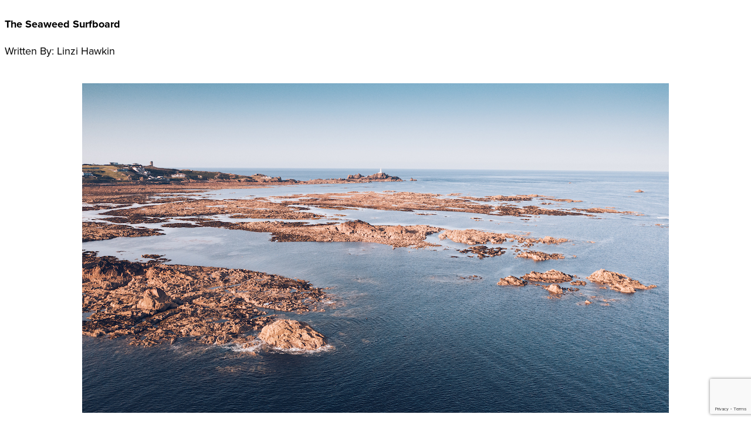

--- FILE ---
content_type: text/html; charset=UTF-8
request_url: https://ecoboard.sustainablesurf.org/uncategorized/the-seaweed-surfboard/
body_size: 14002
content:
<!DOCTYPE html>
<html lang="en-US">
<head>
	<meta charset="UTF-8" />
	<meta name="viewport" content="width=device-width, initial-scale=1" />
<meta name='robots' content='max-image-preview:large' />
	<style>img:is([sizes="auto" i], [sizes^="auto," i]) { contain-intrinsic-size: 3000px 1500px }</style>
	<title>The Seaweed Surfboard &#8211; The ECOBOARD Project</title>
<link rel='dns-prefetch' href='//use.typekit.net' />
<link rel="alternate" type="application/rss+xml" title="The ECOBOARD Project &raquo; Feed" href="https://ecoboard.sustainablesurf.org/feed/" />
<link rel="alternate" type="application/rss+xml" title="The ECOBOARD Project &raquo; Comments Feed" href="https://ecoboard.sustainablesurf.org/comments/feed/" />
<script>
window._wpemojiSettings = {"baseUrl":"https:\/\/s.w.org\/images\/core\/emoji\/15.0.3\/72x72\/","ext":".png","svgUrl":"https:\/\/s.w.org\/images\/core\/emoji\/15.0.3\/svg\/","svgExt":".svg","source":{"concatemoji":"https:\/\/ecoboard.sustainablesurf.org\/wp-includes\/js\/wp-emoji-release.min.js?ver=6.7.4"}};
/*! This file is auto-generated */
!function(i,n){var o,s,e;function c(e){try{var t={supportTests:e,timestamp:(new Date).valueOf()};sessionStorage.setItem(o,JSON.stringify(t))}catch(e){}}function p(e,t,n){e.clearRect(0,0,e.canvas.width,e.canvas.height),e.fillText(t,0,0);var t=new Uint32Array(e.getImageData(0,0,e.canvas.width,e.canvas.height).data),r=(e.clearRect(0,0,e.canvas.width,e.canvas.height),e.fillText(n,0,0),new Uint32Array(e.getImageData(0,0,e.canvas.width,e.canvas.height).data));return t.every(function(e,t){return e===r[t]})}function u(e,t,n){switch(t){case"flag":return n(e,"\ud83c\udff3\ufe0f\u200d\u26a7\ufe0f","\ud83c\udff3\ufe0f\u200b\u26a7\ufe0f")?!1:!n(e,"\ud83c\uddfa\ud83c\uddf3","\ud83c\uddfa\u200b\ud83c\uddf3")&&!n(e,"\ud83c\udff4\udb40\udc67\udb40\udc62\udb40\udc65\udb40\udc6e\udb40\udc67\udb40\udc7f","\ud83c\udff4\u200b\udb40\udc67\u200b\udb40\udc62\u200b\udb40\udc65\u200b\udb40\udc6e\u200b\udb40\udc67\u200b\udb40\udc7f");case"emoji":return!n(e,"\ud83d\udc26\u200d\u2b1b","\ud83d\udc26\u200b\u2b1b")}return!1}function f(e,t,n){var r="undefined"!=typeof WorkerGlobalScope&&self instanceof WorkerGlobalScope?new OffscreenCanvas(300,150):i.createElement("canvas"),a=r.getContext("2d",{willReadFrequently:!0}),o=(a.textBaseline="top",a.font="600 32px Arial",{});return e.forEach(function(e){o[e]=t(a,e,n)}),o}function t(e){var t=i.createElement("script");t.src=e,t.defer=!0,i.head.appendChild(t)}"undefined"!=typeof Promise&&(o="wpEmojiSettingsSupports",s=["flag","emoji"],n.supports={everything:!0,everythingExceptFlag:!0},e=new Promise(function(e){i.addEventListener("DOMContentLoaded",e,{once:!0})}),new Promise(function(t){var n=function(){try{var e=JSON.parse(sessionStorage.getItem(o));if("object"==typeof e&&"number"==typeof e.timestamp&&(new Date).valueOf()<e.timestamp+604800&&"object"==typeof e.supportTests)return e.supportTests}catch(e){}return null}();if(!n){if("undefined"!=typeof Worker&&"undefined"!=typeof OffscreenCanvas&&"undefined"!=typeof URL&&URL.createObjectURL&&"undefined"!=typeof Blob)try{var e="postMessage("+f.toString()+"("+[JSON.stringify(s),u.toString(),p.toString()].join(",")+"));",r=new Blob([e],{type:"text/javascript"}),a=new Worker(URL.createObjectURL(r),{name:"wpTestEmojiSupports"});return void(a.onmessage=function(e){c(n=e.data),a.terminate(),t(n)})}catch(e){}c(n=f(s,u,p))}t(n)}).then(function(e){for(var t in e)n.supports[t]=e[t],n.supports.everything=n.supports.everything&&n.supports[t],"flag"!==t&&(n.supports.everythingExceptFlag=n.supports.everythingExceptFlag&&n.supports[t]);n.supports.everythingExceptFlag=n.supports.everythingExceptFlag&&!n.supports.flag,n.DOMReady=!1,n.readyCallback=function(){n.DOMReady=!0}}).then(function(){return e}).then(function(){var e;n.supports.everything||(n.readyCallback(),(e=n.source||{}).concatemoji?t(e.concatemoji):e.wpemoji&&e.twemoji&&(t(e.twemoji),t(e.wpemoji)))}))}((window,document),window._wpemojiSettings);
</script>
<style id='wp-block-paragraph-inline-css'>
.is-small-text{font-size:.875em}.is-regular-text{font-size:1em}.is-large-text{font-size:2.25em}.is-larger-text{font-size:3em}.has-drop-cap:not(:focus):first-letter{float:left;font-size:8.4em;font-style:normal;font-weight:100;line-height:.68;margin:.05em .1em 0 0;text-transform:uppercase}body.rtl .has-drop-cap:not(:focus):first-letter{float:none;margin-left:.1em}p.has-drop-cap.has-background{overflow:hidden}:root :where(p.has-background){padding:1.25em 2.375em}:where(p.has-text-color:not(.has-link-color)) a{color:inherit}p.has-text-align-left[style*="writing-mode:vertical-lr"],p.has-text-align-right[style*="writing-mode:vertical-rl"]{rotate:180deg}
</style>
<style id='wp-block-image-inline-css'>
.wp-block-image a{display:inline-block}.wp-block-image img{box-sizing:border-box;height:auto;max-width:100%;vertical-align:bottom}@media (prefers-reduced-motion:no-preference){.wp-block-image img.hide{visibility:hidden}.wp-block-image img.show{animation:show-content-image .4s}}.wp-block-image[style*=border-radius] img,.wp-block-image[style*=border-radius]>a{border-radius:inherit}.wp-block-image.has-custom-border img{box-sizing:border-box}.wp-block-image.aligncenter{text-align:center}.wp-block-image.alignfull a,.wp-block-image.alignwide a{width:100%}.wp-block-image.alignfull img,.wp-block-image.alignwide img{height:auto;width:100%}.wp-block-image .aligncenter,.wp-block-image .alignleft,.wp-block-image .alignright,.wp-block-image.aligncenter,.wp-block-image.alignleft,.wp-block-image.alignright{display:table}.wp-block-image .aligncenter>figcaption,.wp-block-image .alignleft>figcaption,.wp-block-image .alignright>figcaption,.wp-block-image.aligncenter>figcaption,.wp-block-image.alignleft>figcaption,.wp-block-image.alignright>figcaption{caption-side:bottom;display:table-caption}.wp-block-image .alignleft{float:left;margin:.5em 1em .5em 0}.wp-block-image .alignright{float:right;margin:.5em 0 .5em 1em}.wp-block-image .aligncenter{margin-left:auto;margin-right:auto}.wp-block-image :where(figcaption){margin-bottom:1em;margin-top:.5em}.wp-block-image.is-style-circle-mask img{border-radius:9999px}@supports ((-webkit-mask-image:none) or (mask-image:none)) or (-webkit-mask-image:none){.wp-block-image.is-style-circle-mask img{border-radius:0;-webkit-mask-image:url('data:image/svg+xml;utf8,<svg viewBox="0 0 100 100" xmlns="http://www.w3.org/2000/svg"><circle cx="50" cy="50" r="50"/></svg>');mask-image:url('data:image/svg+xml;utf8,<svg viewBox="0 0 100 100" xmlns="http://www.w3.org/2000/svg"><circle cx="50" cy="50" r="50"/></svg>');mask-mode:alpha;-webkit-mask-position:center;mask-position:center;-webkit-mask-repeat:no-repeat;mask-repeat:no-repeat;-webkit-mask-size:contain;mask-size:contain}}:root :where(.wp-block-image.is-style-rounded img,.wp-block-image .is-style-rounded img){border-radius:9999px}.wp-block-image figure{margin:0}.wp-lightbox-container{display:flex;flex-direction:column;position:relative}.wp-lightbox-container img{cursor:zoom-in}.wp-lightbox-container img:hover+button{opacity:1}.wp-lightbox-container button{align-items:center;-webkit-backdrop-filter:blur(16px) saturate(180%);backdrop-filter:blur(16px) saturate(180%);background-color:#5a5a5a40;border:none;border-radius:4px;cursor:zoom-in;display:flex;height:20px;justify-content:center;opacity:0;padding:0;position:absolute;right:16px;text-align:center;top:16px;transition:opacity .2s ease;width:20px;z-index:100}.wp-lightbox-container button:focus-visible{outline:3px auto #5a5a5a40;outline:3px auto -webkit-focus-ring-color;outline-offset:3px}.wp-lightbox-container button:hover{cursor:pointer;opacity:1}.wp-lightbox-container button:focus{opacity:1}.wp-lightbox-container button:focus,.wp-lightbox-container button:hover,.wp-lightbox-container button:not(:hover):not(:active):not(.has-background){background-color:#5a5a5a40;border:none}.wp-lightbox-overlay{box-sizing:border-box;cursor:zoom-out;height:100vh;left:0;overflow:hidden;position:fixed;top:0;visibility:hidden;width:100%;z-index:100000}.wp-lightbox-overlay .close-button{align-items:center;cursor:pointer;display:flex;justify-content:center;min-height:40px;min-width:40px;padding:0;position:absolute;right:calc(env(safe-area-inset-right) + 16px);top:calc(env(safe-area-inset-top) + 16px);z-index:5000000}.wp-lightbox-overlay .close-button:focus,.wp-lightbox-overlay .close-button:hover,.wp-lightbox-overlay .close-button:not(:hover):not(:active):not(.has-background){background:none;border:none}.wp-lightbox-overlay .lightbox-image-container{height:var(--wp--lightbox-container-height);left:50%;overflow:hidden;position:absolute;top:50%;transform:translate(-50%,-50%);transform-origin:top left;width:var(--wp--lightbox-container-width);z-index:9999999999}.wp-lightbox-overlay .wp-block-image{align-items:center;box-sizing:border-box;display:flex;height:100%;justify-content:center;margin:0;position:relative;transform-origin:0 0;width:100%;z-index:3000000}.wp-lightbox-overlay .wp-block-image img{height:var(--wp--lightbox-image-height);min-height:var(--wp--lightbox-image-height);min-width:var(--wp--lightbox-image-width);width:var(--wp--lightbox-image-width)}.wp-lightbox-overlay .wp-block-image figcaption{display:none}.wp-lightbox-overlay button{background:none;border:none}.wp-lightbox-overlay .scrim{background-color:#fff;height:100%;opacity:.9;position:absolute;width:100%;z-index:2000000}.wp-lightbox-overlay.active{animation:turn-on-visibility .25s both;visibility:visible}.wp-lightbox-overlay.active img{animation:turn-on-visibility .35s both}.wp-lightbox-overlay.show-closing-animation:not(.active){animation:turn-off-visibility .35s both}.wp-lightbox-overlay.show-closing-animation:not(.active) img{animation:turn-off-visibility .25s both}@media (prefers-reduced-motion:no-preference){.wp-lightbox-overlay.zoom.active{animation:none;opacity:1;visibility:visible}.wp-lightbox-overlay.zoom.active .lightbox-image-container{animation:lightbox-zoom-in .4s}.wp-lightbox-overlay.zoom.active .lightbox-image-container img{animation:none}.wp-lightbox-overlay.zoom.active .scrim{animation:turn-on-visibility .4s forwards}.wp-lightbox-overlay.zoom.show-closing-animation:not(.active){animation:none}.wp-lightbox-overlay.zoom.show-closing-animation:not(.active) .lightbox-image-container{animation:lightbox-zoom-out .4s}.wp-lightbox-overlay.zoom.show-closing-animation:not(.active) .lightbox-image-container img{animation:none}.wp-lightbox-overlay.zoom.show-closing-animation:not(.active) .scrim{animation:turn-off-visibility .4s forwards}}@keyframes show-content-image{0%{visibility:hidden}99%{visibility:hidden}to{visibility:visible}}@keyframes turn-on-visibility{0%{opacity:0}to{opacity:1}}@keyframes turn-off-visibility{0%{opacity:1;visibility:visible}99%{opacity:0;visibility:visible}to{opacity:0;visibility:hidden}}@keyframes lightbox-zoom-in{0%{transform:translate(calc((-100vw + var(--wp--lightbox-scrollbar-width))/2 + var(--wp--lightbox-initial-left-position)),calc(-50vh + var(--wp--lightbox-initial-top-position))) scale(var(--wp--lightbox-scale))}to{transform:translate(-50%,-50%) scale(1)}}@keyframes lightbox-zoom-out{0%{transform:translate(-50%,-50%) scale(1);visibility:visible}99%{visibility:visible}to{transform:translate(calc((-100vw + var(--wp--lightbox-scrollbar-width))/2 + var(--wp--lightbox-initial-left-position)),calc(-50vh + var(--wp--lightbox-initial-top-position))) scale(var(--wp--lightbox-scale));visibility:hidden}}
</style>
<style id='wp-block-heading-inline-css'>
h1.has-background,h2.has-background,h3.has-background,h4.has-background,h5.has-background,h6.has-background{padding:1.25em 2.375em}h1.has-text-align-left[style*=writing-mode]:where([style*=vertical-lr]),h1.has-text-align-right[style*=writing-mode]:where([style*=vertical-rl]),h2.has-text-align-left[style*=writing-mode]:where([style*=vertical-lr]),h2.has-text-align-right[style*=writing-mode]:where([style*=vertical-rl]),h3.has-text-align-left[style*=writing-mode]:where([style*=vertical-lr]),h3.has-text-align-right[style*=writing-mode]:where([style*=vertical-rl]),h4.has-text-align-left[style*=writing-mode]:where([style*=vertical-lr]),h4.has-text-align-right[style*=writing-mode]:where([style*=vertical-rl]),h5.has-text-align-left[style*=writing-mode]:where([style*=vertical-lr]),h5.has-text-align-right[style*=writing-mode]:where([style*=vertical-rl]),h6.has-text-align-left[style*=writing-mode]:where([style*=vertical-lr]),h6.has-text-align-right[style*=writing-mode]:where([style*=vertical-rl]){rotate:180deg}
</style>
<style id='wp-block-post-content-inline-css'>
.wp-block-post-content{display:flow-root}
</style>
<style id='wp-emoji-styles-inline-css'>

	img.wp-smiley, img.emoji {
		display: inline !important;
		border: none !important;
		box-shadow: none !important;
		height: 1em !important;
		width: 1em !important;
		margin: 0 0.07em !important;
		vertical-align: -0.1em !important;
		background: none !important;
		padding: 0 !important;
	}
</style>
<style id='wp-block-library-inline-css'>
:root{--wp-admin-theme-color:#007cba;--wp-admin-theme-color--rgb:0,124,186;--wp-admin-theme-color-darker-10:#006ba1;--wp-admin-theme-color-darker-10--rgb:0,107,161;--wp-admin-theme-color-darker-20:#005a87;--wp-admin-theme-color-darker-20--rgb:0,90,135;--wp-admin-border-width-focus:2px;--wp-block-synced-color:#7a00df;--wp-block-synced-color--rgb:122,0,223;--wp-bound-block-color:var(--wp-block-synced-color)}@media (min-resolution:192dpi){:root{--wp-admin-border-width-focus:1.5px}}.wp-element-button{cursor:pointer}:root{--wp--preset--font-size--normal:16px;--wp--preset--font-size--huge:42px}:root .has-very-light-gray-background-color{background-color:#eee}:root .has-very-dark-gray-background-color{background-color:#313131}:root .has-very-light-gray-color{color:#eee}:root .has-very-dark-gray-color{color:#313131}:root .has-vivid-green-cyan-to-vivid-cyan-blue-gradient-background{background:linear-gradient(135deg,#00d084,#0693e3)}:root .has-purple-crush-gradient-background{background:linear-gradient(135deg,#34e2e4,#4721fb 50%,#ab1dfe)}:root .has-hazy-dawn-gradient-background{background:linear-gradient(135deg,#faaca8,#dad0ec)}:root .has-subdued-olive-gradient-background{background:linear-gradient(135deg,#fafae1,#67a671)}:root .has-atomic-cream-gradient-background{background:linear-gradient(135deg,#fdd79a,#004a59)}:root .has-nightshade-gradient-background{background:linear-gradient(135deg,#330968,#31cdcf)}:root .has-midnight-gradient-background{background:linear-gradient(135deg,#020381,#2874fc)}.has-regular-font-size{font-size:1em}.has-larger-font-size{font-size:2.625em}.has-normal-font-size{font-size:var(--wp--preset--font-size--normal)}.has-huge-font-size{font-size:var(--wp--preset--font-size--huge)}.has-text-align-center{text-align:center}.has-text-align-left{text-align:left}.has-text-align-right{text-align:right}#end-resizable-editor-section{display:none}.aligncenter{clear:both}.items-justified-left{justify-content:flex-start}.items-justified-center{justify-content:center}.items-justified-right{justify-content:flex-end}.items-justified-space-between{justify-content:space-between}.screen-reader-text{border:0;clip:rect(1px,1px,1px,1px);clip-path:inset(50%);height:1px;margin:-1px;overflow:hidden;padding:0;position:absolute;width:1px;word-wrap:normal!important}.screen-reader-text:focus{background-color:#ddd;clip:auto!important;clip-path:none;color:#444;display:block;font-size:1em;height:auto;left:5px;line-height:normal;padding:15px 23px 14px;text-decoration:none;top:5px;width:auto;z-index:100000}html :where(.has-border-color){border-style:solid}html :where([style*=border-top-color]){border-top-style:solid}html :where([style*=border-right-color]){border-right-style:solid}html :where([style*=border-bottom-color]){border-bottom-style:solid}html :where([style*=border-left-color]){border-left-style:solid}html :where([style*=border-width]){border-style:solid}html :where([style*=border-top-width]){border-top-style:solid}html :where([style*=border-right-width]){border-right-style:solid}html :where([style*=border-bottom-width]){border-bottom-style:solid}html :where([style*=border-left-width]){border-left-style:solid}html :where(img[class*=wp-image-]){height:auto;max-width:100%}:where(figure){margin:0 0 1em}html :where(.is-position-sticky){--wp-admin--admin-bar--position-offset:var(--wp-admin--admin-bar--height,0px)}@media screen and (max-width:600px){html :where(.is-position-sticky){--wp-admin--admin-bar--position-offset:0px}}
</style>
<style id='global-styles-inline-css'>
:root{--wp--preset--aspect-ratio--square: 1;--wp--preset--aspect-ratio--4-3: 4/3;--wp--preset--aspect-ratio--3-4: 3/4;--wp--preset--aspect-ratio--3-2: 3/2;--wp--preset--aspect-ratio--2-3: 2/3;--wp--preset--aspect-ratio--16-9: 16/9;--wp--preset--aspect-ratio--9-16: 9/16;--wp--preset--color--black: #000000;--wp--preset--color--cyan-bluish-gray: #abb8c3;--wp--preset--color--white: #ffffff;--wp--preset--color--pale-pink: #f78da7;--wp--preset--color--vivid-red: #cf2e2e;--wp--preset--color--luminous-vivid-orange: #ff6900;--wp--preset--color--luminous-vivid-amber: #fcb900;--wp--preset--color--light-green-cyan: #7bdcb5;--wp--preset--color--vivid-green-cyan: #00d084;--wp--preset--color--pale-cyan-blue: #8ed1fc;--wp--preset--color--vivid-cyan-blue: #0693e3;--wp--preset--color--vivid-purple: #9b51e0;--wp--preset--color--primary: #45818E;--wp--preset--color--secondary: #231F20;--wp--preset--color--foreground: #000000;--wp--preset--color--background: #ffffff;--wp--preset--color--tertiary: #141E40;--wp--preset--color--quaternary: #074668;--wp--preset--color--quintenary: #E8EFF1;--wp--preset--color--light-gray: #EBEBEB;--wp--preset--color--dark-gray: #898989;--wp--preset--color--eb-orange: #D65643;--wp--preset--gradient--vivid-cyan-blue-to-vivid-purple: linear-gradient(135deg,rgba(6,147,227,1) 0%,rgb(155,81,224) 100%);--wp--preset--gradient--light-green-cyan-to-vivid-green-cyan: linear-gradient(135deg,rgb(122,220,180) 0%,rgb(0,208,130) 100%);--wp--preset--gradient--luminous-vivid-amber-to-luminous-vivid-orange: linear-gradient(135deg,rgba(252,185,0,1) 0%,rgba(255,105,0,1) 100%);--wp--preset--gradient--luminous-vivid-orange-to-vivid-red: linear-gradient(135deg,rgba(255,105,0,1) 0%,rgb(207,46,46) 100%);--wp--preset--gradient--very-light-gray-to-cyan-bluish-gray: linear-gradient(135deg,rgb(238,238,238) 0%,rgb(169,184,195) 100%);--wp--preset--gradient--cool-to-warm-spectrum: linear-gradient(135deg,rgb(74,234,220) 0%,rgb(151,120,209) 20%,rgb(207,42,186) 40%,rgb(238,44,130) 60%,rgb(251,105,98) 80%,rgb(254,248,76) 100%);--wp--preset--gradient--blush-light-purple: linear-gradient(135deg,rgb(255,206,236) 0%,rgb(152,150,240) 100%);--wp--preset--gradient--blush-bordeaux: linear-gradient(135deg,rgb(254,205,165) 0%,rgb(254,45,45) 50%,rgb(107,0,62) 100%);--wp--preset--gradient--luminous-dusk: linear-gradient(135deg,rgb(255,203,112) 0%,rgb(199,81,192) 50%,rgb(65,88,208) 100%);--wp--preset--gradient--pale-ocean: linear-gradient(135deg,rgb(255,245,203) 0%,rgb(182,227,212) 50%,rgb(51,167,181) 100%);--wp--preset--gradient--electric-grass: linear-gradient(135deg,rgb(202,248,128) 0%,rgb(113,206,126) 100%);--wp--preset--gradient--midnight: linear-gradient(135deg,rgb(2,3,129) 0%,rgb(40,116,252) 100%);--wp--preset--font-size--small: 14px;--wp--preset--font-size--medium: 16px;--wp--preset--font-size--large: 30px;--wp--preset--font-size--x-large: 32px;--wp--preset--font-size--normal: 20px;--wp--preset--font-size--xp-large: 42px;--wp--preset--font-size--xx-large: 50px;--wp--preset--font-family--heading-font: bebas-neue-pro-expanded, sans-serif;--wp--preset--font-family--body-font: proxima-nova, sans-serif;--wp--preset--spacing--20: 0.44rem;--wp--preset--spacing--30: 0.67rem;--wp--preset--spacing--40: 1rem;--wp--preset--spacing--50: 1.5rem;--wp--preset--spacing--60: 2.25rem;--wp--preset--spacing--70: 3.38rem;--wp--preset--spacing--80: 5.06rem;--wp--preset--shadow--natural: 6px 6px 9px rgba(0, 0, 0, 0.2);--wp--preset--shadow--deep: 12px 12px 50px rgba(0, 0, 0, 0.4);--wp--preset--shadow--sharp: 6px 6px 0px rgba(0, 0, 0, 0.2);--wp--preset--shadow--outlined: 6px 6px 0px -3px rgba(255, 255, 255, 1), 6px 6px rgba(0, 0, 0, 1);--wp--preset--shadow--crisp: 6px 6px 0px rgba(0, 0, 0, 1);--wp--custom--opt-out-of-parent-style-variations: ;--wp--custom--alignment--aligned-max-width: 50%;--wp--custom--button--border--color: var(--wp--custom--color--primary);--wp--custom--button--border--radius: 4px;--wp--custom--button--border--style: solid;--wp--custom--button--border--width: 2px;--wp--custom--button--color--background: var(--wp--custom--color--primary);--wp--custom--button--color--text: var(--wp--custom--color--background);--wp--custom--button--hover--color--text: var(--wp--custom--color--background);--wp--custom--button--hover--color--background: var(--wp--custom--color--secondary);--wp--custom--button--hover--border--color: var(--wp--custom--color--secondary);--wp--custom--button--spacing--padding--top: 0.667em;--wp--custom--button--spacing--padding--bottom: 0.667em;--wp--custom--button--spacing--padding--left: 1.333em;--wp--custom--button--spacing--padding--right: 1.333em;--wp--custom--button--typography--font-size: var(--wp--custom--font-sizes--normal);--wp--custom--button--typography--font-weight: normal;--wp--custom--button--typography--line-height: 2;--wp--custom--button--outline--color--text: var(--wp--custom--color--primary);--wp--custom--button--outline--color--background: var(--wp--custom--color--background);--wp--custom--button--outline--border--color: var(--wp--custom--color--primary);--wp--custom--button--outline--hover--color--text: var(--wp--custom--color--background);--wp--custom--button--outline--hover--color--background: var(--wp--custom--color--secondary);--wp--custom--button--outline--hover--border--color: var(--wp--custom--color--primary);--wp--custom--color--foreground: var(--wp--preset--color--foreground);--wp--custom--color--background: var(--wp--preset--color--background);--wp--custom--color--primary: var(--wp--preset--color--primary);--wp--custom--color--secondary: var(--wp--preset--color--secondary);--wp--custom--color--tertiary: var(--wp--preset--color--tertiary);--wp--custom--font-sizes--x-small: 0.875rem;--wp--custom--font-sizes--normal: 1.125rem;--wp--custom--font-sizes--huge: 3rem;--wp--custom--font-sizes--normal-font-size-tablet: 18px;--wp--custom--font-sizes--normal-font-size-mobile: 16px;--wp--custom--font-sizes--x-large-font-size-tablet: 28px;--wp--custom--font-sizes--x-large-font-size-mobile: 24px;--wp--custom--font-sizes--xx-large-font-size-tablet: 46px;--wp--custom--font-sizes--xx-large-font-size-mobile: 40px;--wp--custom--form--padding: calc( 0.5 * var(--wp--custom--gap--horizontal) );--wp--custom--form--border--color: #EFEFEF;--wp--custom--form--border--radius: 0;--wp--custom--form--border--style: solid;--wp--custom--form--border--width: 2px;--wp--custom--form--checkbox--checked--content: "\2715";--wp--custom--form--checkbox--checked--font-size: var(--wp--custom--font-sizes--x-small);--wp--custom--form--checkbox--checked--position--left: 3px;--wp--custom--form--checkbox--checked--position--top: 3px;--wp--custom--form--checkbox--checked--sizing--height: 12px;--wp--custom--form--checkbox--checked--sizing--width: 12px;--wp--custom--form--checkbox--unchecked--content: "";--wp--custom--form--checkbox--unchecked--position--left: 0;--wp--custom--form--checkbox--unchecked--position--top: 0.2em;--wp--custom--form--checkbox--unchecked--sizing--height: 16px;--wp--custom--form--checkbox--unchecked--sizing--width: 16px;--wp--custom--form--color--background: transparent;--wp--custom--form--color--box-shadow: none;--wp--custom--form--color--text: inherit;--wp--custom--form--label--spacing--margin--bottom: var(--wp--custom--gap--baseline);--wp--custom--form--label--typography--font-size: var(--wp--custom--font-sizes--x-small);--wp--custom--form--label--typography--font-weight: normal;--wp--custom--form--label--typography--letter-spacing: normal;--wp--custom--form--label--typography--text-transform: none;--wp--custom--form--typography--font-size: var(--wp--custom--font-sizes--normal);--wp--custom--gallery--caption--font-size: var(--wp--preset--font-size--small);--wp--custom--body--typography--line-height: var(--wp--custom--line-height--large);--wp--custom--heading--typography--font-weight: 400;--wp--custom--heading--typography--line-height: 1.125;--wp--custom--latest-posts--meta--color--text: var(--wp--custom--color--primary);--wp--custom--layout--content-size: 800px;--wp--custom--layout--content-size-percent: clamp(95%,6vw,62.5%);--wp--custom--layout--gutter: 25px;--wp--custom--layout--header-padding--top: 40px;--wp--custom--layout--header-padding--bottom: 40px;--wp--custom--gap--baseline: 0;--wp--custom--gap--horizontal: 0;--wp--custom--gap--vertical: 0;--wp--custom--gap--small: 20px;--wp--custom--gap--medium: 30px;--wp--custom--gap--large: 38px;--wp--custom--gap--xxsmall-vertical: clamp(1px,6vw,10px);--wp--custom--gap--small-vertical: clamp(25px,6vw,45px);--wp--custom--gap--medium-vertical: clamp(30px,6vw,60px);--wp--custom--gap--large-vertical: clamp(45px,6vw,90px);--wp--custom--navigation--submenu--border--color: var(--wp--custom--color--primary);--wp--custom--navigation--submenu--border--radius: var(--wp--custom--form--border--radius);--wp--custom--navigation--submenu--border--style: var(--wp--custom--form--border--style);--wp--custom--navigation--submenu--border--width: var(--wp--custom--form--border--width);--wp--custom--navigation--submenu--color--background: var(--wp--custom--color--background);--wp--custom--navigation--submenu--color--text: var(--wp--custom--color--foreground);--wp--custom--paragraph--dropcap--margin: .1em .1em 0 0;--wp--custom--paragraph--dropcap--typography--font-size: 110px;--wp--custom--paragraph--dropcap--typography--font-weight: 400;--wp--custom--post-author--typography--font-weight: normal;--wp--custom--post-comment--typography--font-size: var(--wp--custom--font-sizes--normal);--wp--custom--post-comment--typography--line-height: var(--wp--custom--body--typography--line-height);--wp--custom--pullquote--citation--typography--font-size: var(--wp--custom--font-sizes--x-small);--wp--custom--pullquote--citation--typography--font-family: inherit;--wp--custom--pullquote--citation--typography--font-style: italic;--wp--custom--pullquote--citation--spacing--margin--top: var(--wp--custom--gap--vertical);--wp--custom--pullquote--typography--text-align: left;--wp--custom--quote--citation--typography--font-size: var(--wp--custom--font-sizes--x-small);--wp--custom--quote--citation--typography--font-style: italic;--wp--custom--quote--citation--typography--font-weight: 400;--wp--custom--quote--typography--text-align: left;--wp--custom--separator--opacity: 1;--wp--custom--separator--width: 150px;--wp--custom--table--figcaption--typography--font-size: var(--wp--custom--font-sizes--x-small);--wp--custom--video--caption--text-align: center;--wp--custom--video--caption--margin: var(--wp--custom--gap--vertical) auto;--wp--custom--line-height--xx-small: 0.08;--wp--custom--line-height--x-small: 0.25;--wp--custom--line-height--small: 1.1;--wp--custom--line-height--medium: 1.2;--wp--custom--line-height--medium-large: 1.3;--wp--custom--line-height--large: 1.4;--wp--custom--line-height--larger: 1.5;--wp--custom--line-height--x-large: 1.6;--wp--custom--font-weight--semi-bold: 600;--wp--custom--font-effects--shadow: rgba(32, 32, 32, 0.15) 1px 0 10px;;}:root { --wp--style--global--content-size: 750px;--wp--style--global--wide-size: 100%; }:where(body) { margin: 0; }.wp-site-blocks > .alignleft { float: left; margin-right: 2em; }.wp-site-blocks > .alignright { float: right; margin-left: 2em; }.wp-site-blocks > .aligncenter { justify-content: center; margin-left: auto; margin-right: auto; }:where(.wp-site-blocks) > * { margin-block-start: calc(2 * var(--wp--custom--gap--baseline)); margin-block-end: 0; }:where(.wp-site-blocks) > :first-child { margin-block-start: 0; }:where(.wp-site-blocks) > :last-child { margin-block-end: 0; }:root { --wp--style--block-gap: calc(2 * var(--wp--custom--gap--baseline)); }:root :where(.is-layout-flow) > :first-child{margin-block-start: 0;}:root :where(.is-layout-flow) > :last-child{margin-block-end: 0;}:root :where(.is-layout-flow) > *{margin-block-start: calc(2 * var(--wp--custom--gap--baseline));margin-block-end: 0;}:root :where(.is-layout-constrained) > :first-child{margin-block-start: 0;}:root :where(.is-layout-constrained) > :last-child{margin-block-end: 0;}:root :where(.is-layout-constrained) > *{margin-block-start: calc(2 * var(--wp--custom--gap--baseline));margin-block-end: 0;}:root :where(.is-layout-flex){gap: calc(2 * var(--wp--custom--gap--baseline));}:root :where(.is-layout-grid){gap: calc(2 * var(--wp--custom--gap--baseline));}.is-layout-flow > .alignleft{float: left;margin-inline-start: 0;margin-inline-end: 2em;}.is-layout-flow > .alignright{float: right;margin-inline-start: 2em;margin-inline-end: 0;}.is-layout-flow > .aligncenter{margin-left: auto !important;margin-right: auto !important;}.is-layout-constrained > .alignleft{float: left;margin-inline-start: 0;margin-inline-end: 2em;}.is-layout-constrained > .alignright{float: right;margin-inline-start: 2em;margin-inline-end: 0;}.is-layout-constrained > .aligncenter{margin-left: auto !important;margin-right: auto !important;}.is-layout-constrained > :where(:not(.alignleft):not(.alignright):not(.alignfull)){max-width: var(--wp--style--global--content-size);margin-left: auto !important;margin-right: auto !important;}.is-layout-constrained > .alignwide{max-width: var(--wp--style--global--wide-size);}body .is-layout-flex{display: flex;}.is-layout-flex{flex-wrap: wrap;align-items: center;}.is-layout-flex > :is(*, div){margin: 0;}body .is-layout-grid{display: grid;}.is-layout-grid > :is(*, div){margin: 0;}body{background-color: var(--wp--custom--color--background);color: var(--wp--custom--color--foreground);font-family: var(--wp--preset--font-family--proxima-nova);font-size: var(--wp--custom--font-sizes--normal);line-height: var(--wp--custom--body--typography--line-height);padding-top: 0px;padding-right: 0px;padding-bottom: 0px;padding-left: 0px;}a:where(:not(.wp-element-button)){color: var(--wp--custom--color--primary);text-decoration: underline;}:root :where(a:where(:not(.wp-element-button)):hover){text-decoration: none;}:root :where(a:where(:not(.wp-element-button)):focus){text-decoration: none;}:root :where(a:where(:not(.wp-element-button)):active){text-decoration: none;}h1{font-size: var(--wp--custom--font-sizes--huge);font-weight: var(--wp--custom--heading--typography--font-weight);line-height: var(--wp--custom--heading--typography--line-height);margin-top: var(--wp--custom--gap--vertical);margin-bottom: var(--wp--custom--gap--vertical);}h2{font-size: var(--wp--preset--font-size--x-large);font-weight: var(--wp--custom--heading--typography--font-weight);line-height: var(--wp--custom--heading--typography--line-height);margin-top: var(--wp--custom--gap--vertical);margin-bottom: var(--wp--custom--gap--vertical);}h3{font-size: var(--wp--preset--font-size--large);font-weight: var(--wp--custom--heading--typography--font-weight);line-height: var(--wp--custom--heading--typography--line-height);margin-top: var(--wp--custom--gap--vertical);margin-bottom: var(--wp--custom--gap--vertical);}h4{font-size: var(--wp--preset--font-size--medium);font-weight: var(--wp--custom--heading--typography--font-weight);line-height: var(--wp--custom--heading--typography--line-height);margin-top: var(--wp--custom--gap--vertical);margin-bottom: var(--wp--custom--gap--vertical);}h5{font-size: var(--wp--custom--font-sizes--normal);font-weight: var(--wp--custom--heading--typography--font-weight);line-height: var(--wp--custom--heading--typography--line-height);margin-top: var(--wp--custom--gap--vertical);margin-bottom: var(--wp--custom--gap--vertical);}h6{font-size: var(--wp--preset--font-size--small);font-weight: var(--wp--custom--heading--typography--font-weight);line-height: var(--wp--custom--heading--typography--line-height);margin-top: var(--wp--custom--gap--vertical);margin-bottom: var(--wp--custom--gap--vertical);}:root :where(.wp-element-button, .wp-block-button__link){background-color: var(--wp--custom--button--color--background);border-radius: var(--wp--custom--button--border--radius);border-width: 0;color: var(--wp--custom--button--color--text);font-family: var(--wp--preset--font-family--body-font);font-size: var(--wp--custom--button--typography--font-size);font-weight: var(--wp--custom--button--typography--font-weight);line-height: var(--wp--custom--button--typography--line-height);padding-top: calc( var(--wp--custom--button--spacing--padding--top) + var(--wp--custom--button--border--width) );padding-right: calc( var(--wp--custom--button--spacing--padding--right) + var(--wp--custom--button--border--width) );padding-bottom: calc( var(--wp--custom--button--spacing--padding--bottom) + var(--wp--custom--button--border--width) );padding-left: calc( var(--wp--custom--button--spacing--padding--left) + var(--wp--custom--button--border--width) );text-decoration: none;}.has-black-color{color: var(--wp--preset--color--black) !important;}.has-cyan-bluish-gray-color{color: var(--wp--preset--color--cyan-bluish-gray) !important;}.has-white-color{color: var(--wp--preset--color--white) !important;}.has-pale-pink-color{color: var(--wp--preset--color--pale-pink) !important;}.has-vivid-red-color{color: var(--wp--preset--color--vivid-red) !important;}.has-luminous-vivid-orange-color{color: var(--wp--preset--color--luminous-vivid-orange) !important;}.has-luminous-vivid-amber-color{color: var(--wp--preset--color--luminous-vivid-amber) !important;}.has-light-green-cyan-color{color: var(--wp--preset--color--light-green-cyan) !important;}.has-vivid-green-cyan-color{color: var(--wp--preset--color--vivid-green-cyan) !important;}.has-pale-cyan-blue-color{color: var(--wp--preset--color--pale-cyan-blue) !important;}.has-vivid-cyan-blue-color{color: var(--wp--preset--color--vivid-cyan-blue) !important;}.has-vivid-purple-color{color: var(--wp--preset--color--vivid-purple) !important;}.has-primary-color{color: var(--wp--preset--color--primary) !important;}.has-secondary-color{color: var(--wp--preset--color--secondary) !important;}.has-foreground-color{color: var(--wp--preset--color--foreground) !important;}.has-background-color{color: var(--wp--preset--color--background) !important;}.has-tertiary-color{color: var(--wp--preset--color--tertiary) !important;}.has-quaternary-color{color: var(--wp--preset--color--quaternary) !important;}.has-quintenary-color{color: var(--wp--preset--color--quintenary) !important;}.has-light-gray-color{color: var(--wp--preset--color--light-gray) !important;}.has-dark-gray-color{color: var(--wp--preset--color--dark-gray) !important;}.has-eb-orange-color{color: var(--wp--preset--color--eb-orange) !important;}.has-black-background-color{background-color: var(--wp--preset--color--black) !important;}.has-cyan-bluish-gray-background-color{background-color: var(--wp--preset--color--cyan-bluish-gray) !important;}.has-white-background-color{background-color: var(--wp--preset--color--white) !important;}.has-pale-pink-background-color{background-color: var(--wp--preset--color--pale-pink) !important;}.has-vivid-red-background-color{background-color: var(--wp--preset--color--vivid-red) !important;}.has-luminous-vivid-orange-background-color{background-color: var(--wp--preset--color--luminous-vivid-orange) !important;}.has-luminous-vivid-amber-background-color{background-color: var(--wp--preset--color--luminous-vivid-amber) !important;}.has-light-green-cyan-background-color{background-color: var(--wp--preset--color--light-green-cyan) !important;}.has-vivid-green-cyan-background-color{background-color: var(--wp--preset--color--vivid-green-cyan) !important;}.has-pale-cyan-blue-background-color{background-color: var(--wp--preset--color--pale-cyan-blue) !important;}.has-vivid-cyan-blue-background-color{background-color: var(--wp--preset--color--vivid-cyan-blue) !important;}.has-vivid-purple-background-color{background-color: var(--wp--preset--color--vivid-purple) !important;}.has-primary-background-color{background-color: var(--wp--preset--color--primary) !important;}.has-secondary-background-color{background-color: var(--wp--preset--color--secondary) !important;}.has-foreground-background-color{background-color: var(--wp--preset--color--foreground) !important;}.has-background-background-color{background-color: var(--wp--preset--color--background) !important;}.has-tertiary-background-color{background-color: var(--wp--preset--color--tertiary) !important;}.has-quaternary-background-color{background-color: var(--wp--preset--color--quaternary) !important;}.has-quintenary-background-color{background-color: var(--wp--preset--color--quintenary) !important;}.has-light-gray-background-color{background-color: var(--wp--preset--color--light-gray) !important;}.has-dark-gray-background-color{background-color: var(--wp--preset--color--dark-gray) !important;}.has-eb-orange-background-color{background-color: var(--wp--preset--color--eb-orange) !important;}.has-black-border-color{border-color: var(--wp--preset--color--black) !important;}.has-cyan-bluish-gray-border-color{border-color: var(--wp--preset--color--cyan-bluish-gray) !important;}.has-white-border-color{border-color: var(--wp--preset--color--white) !important;}.has-pale-pink-border-color{border-color: var(--wp--preset--color--pale-pink) !important;}.has-vivid-red-border-color{border-color: var(--wp--preset--color--vivid-red) !important;}.has-luminous-vivid-orange-border-color{border-color: var(--wp--preset--color--luminous-vivid-orange) !important;}.has-luminous-vivid-amber-border-color{border-color: var(--wp--preset--color--luminous-vivid-amber) !important;}.has-light-green-cyan-border-color{border-color: var(--wp--preset--color--light-green-cyan) !important;}.has-vivid-green-cyan-border-color{border-color: var(--wp--preset--color--vivid-green-cyan) !important;}.has-pale-cyan-blue-border-color{border-color: var(--wp--preset--color--pale-cyan-blue) !important;}.has-vivid-cyan-blue-border-color{border-color: var(--wp--preset--color--vivid-cyan-blue) !important;}.has-vivid-purple-border-color{border-color: var(--wp--preset--color--vivid-purple) !important;}.has-primary-border-color{border-color: var(--wp--preset--color--primary) !important;}.has-secondary-border-color{border-color: var(--wp--preset--color--secondary) !important;}.has-foreground-border-color{border-color: var(--wp--preset--color--foreground) !important;}.has-background-border-color{border-color: var(--wp--preset--color--background) !important;}.has-tertiary-border-color{border-color: var(--wp--preset--color--tertiary) !important;}.has-quaternary-border-color{border-color: var(--wp--preset--color--quaternary) !important;}.has-quintenary-border-color{border-color: var(--wp--preset--color--quintenary) !important;}.has-light-gray-border-color{border-color: var(--wp--preset--color--light-gray) !important;}.has-dark-gray-border-color{border-color: var(--wp--preset--color--dark-gray) !important;}.has-eb-orange-border-color{border-color: var(--wp--preset--color--eb-orange) !important;}.has-vivid-cyan-blue-to-vivid-purple-gradient-background{background: var(--wp--preset--gradient--vivid-cyan-blue-to-vivid-purple) !important;}.has-light-green-cyan-to-vivid-green-cyan-gradient-background{background: var(--wp--preset--gradient--light-green-cyan-to-vivid-green-cyan) !important;}.has-luminous-vivid-amber-to-luminous-vivid-orange-gradient-background{background: var(--wp--preset--gradient--luminous-vivid-amber-to-luminous-vivid-orange) !important;}.has-luminous-vivid-orange-to-vivid-red-gradient-background{background: var(--wp--preset--gradient--luminous-vivid-orange-to-vivid-red) !important;}.has-very-light-gray-to-cyan-bluish-gray-gradient-background{background: var(--wp--preset--gradient--very-light-gray-to-cyan-bluish-gray) !important;}.has-cool-to-warm-spectrum-gradient-background{background: var(--wp--preset--gradient--cool-to-warm-spectrum) !important;}.has-blush-light-purple-gradient-background{background: var(--wp--preset--gradient--blush-light-purple) !important;}.has-blush-bordeaux-gradient-background{background: var(--wp--preset--gradient--blush-bordeaux) !important;}.has-luminous-dusk-gradient-background{background: var(--wp--preset--gradient--luminous-dusk) !important;}.has-pale-ocean-gradient-background{background: var(--wp--preset--gradient--pale-ocean) !important;}.has-electric-grass-gradient-background{background: var(--wp--preset--gradient--electric-grass) !important;}.has-midnight-gradient-background{background: var(--wp--preset--gradient--midnight) !important;}.has-small-font-size{font-size: var(--wp--preset--font-size--small) !important;}.has-medium-font-size{font-size: var(--wp--preset--font-size--medium) !important;}.has-large-font-size{font-size: var(--wp--preset--font-size--large) !important;}.has-x-large-font-size{font-size: var(--wp--preset--font-size--x-large) !important;}.has-normal-font-size{font-size: var(--wp--preset--font-size--normal) !important;}.has-xp-large-font-size{font-size: var(--wp--preset--font-size--xp-large) !important;}.has-xx-large-font-size{font-size: var(--wp--preset--font-size--xx-large) !important;}.has-heading-font-font-family{font-family: var(--wp--preset--font-family--heading-font) !important;}.has-body-font-font-family{font-family: var(--wp--preset--font-family--body-font) !important;}.bf-form.js-board-form .bf-zip{
	display: none;
}
:root :where(.wp-block-heading){font-family: var(--wp--preset--font-family--bebas-neue-pro-expanded);}
</style>
<style id='wp-block-template-skip-link-inline-css'>

		.skip-link.screen-reader-text {
			border: 0;
			clip: rect(1px,1px,1px,1px);
			clip-path: inset(50%);
			height: 1px;
			margin: -1px;
			overflow: hidden;
			padding: 0;
			position: absolute !important;
			width: 1px;
			word-wrap: normal !important;
		}

		.skip-link.screen-reader-text:focus {
			background-color: #eee;
			clip: auto !important;
			clip-path: none;
			color: #444;
			display: block;
			font-size: 1em;
			height: auto;
			left: 5px;
			line-height: normal;
			padding: 15px 23px 14px;
			text-decoration: none;
			top: 5px;
			width: auto;
			z-index: 100000;
		}
</style>
<link rel='stylesheet' id='contact-form-7-css' href='https://ecoboard.sustainablesurf.org/wp-content/plugins/contact-form-7/includes/css/styles.css?ver=5.9.4' media='all' />
<link rel='stylesheet' id='organic-shortcodes-css' href='https://ecoboard.sustainablesurf.org/wp-content/plugins//organic-shortcodes/css/organic-shortcodes.css?ver=1.0' media='all' />
<link rel='stylesheet' id='font-awesome-css' href='https://ecoboard.sustainablesurf.org/wp-content/plugins//organic-shortcodes/css/font-awesome.css?ver=1.0' media='all' />
<link rel='stylesheet' id='adobe_fonts-css' href='https://use.typekit.net/lqc5gpg.css' media='all' />
<link rel='stylesheet' id='blockbase-ponyfill-css' href='https://ecoboard.sustainablesurf.org/wp-content/themes/blockbase/assets/ponyfill.css?ver=1.0.2' media='all' />
<link rel='stylesheet' id='blockbase-child-styles-css' href='https://ecoboard.sustainablesurf.org/wp-content/themes/ecoboard-fse-theme/assets/theme.css?ver=1.0.2' media='all' />
<script src="https://ecoboard.sustainablesurf.org/wp-includes/js/jquery/jquery.min.js?ver=3.7.1" id="jquery-core-js"></script>
<script src="https://ecoboard.sustainablesurf.org/wp-includes/js/jquery/jquery-migrate.min.js?ver=3.4.1" id="jquery-migrate-js"></script>
<script src="https://ecoboard.sustainablesurf.org/wp-content/plugins//organic-shortcodes/js/jquery.modal.min.js?ver=20130729" id="organic-modal-js"></script>
<link rel="https://api.w.org/" href="https://ecoboard.sustainablesurf.org/wp-json/" /><link rel="alternate" title="JSON" type="application/json" href="https://ecoboard.sustainablesurf.org/wp-json/wp/v2/posts/9782" /><link rel="EditURI" type="application/rsd+xml" title="RSD" href="https://ecoboard.sustainablesurf.org/xmlrpc.php?rsd" />
<meta name="generator" content="WordPress 6.7.4" />
<link rel="canonical" href="https://ecoboard.sustainablesurf.org/uncategorized/the-seaweed-surfboard/" />
<link rel='shortlink' href='https://ecoboard.sustainablesurf.org/?p=9782' />
<link rel="alternate" title="oEmbed (JSON)" type="application/json+oembed" href="https://ecoboard.sustainablesurf.org/wp-json/oembed/1.0/embed?url=https%3A%2F%2Fecoboard.sustainablesurf.org%2Funcategorized%2Fthe-seaweed-surfboard%2F" />
<link rel="alternate" title="oEmbed (XML)" type="text/xml+oembed" href="https://ecoboard.sustainablesurf.org/wp-json/oembed/1.0/embed?url=https%3A%2F%2Fecoboard.sustainablesurf.org%2Funcategorized%2Fthe-seaweed-surfboard%2F&#038;format=xml" />
<link rel="icon" href="https://ecoboard.sustainablesurf.org/wp-content/uploads/2022/06/ecoboard-logo-150x150.png" sizes="32x32" />
<link rel="icon" href="https://ecoboard.sustainablesurf.org/wp-content/uploads/2022/06/ecoboard-logo.png" sizes="192x192" />
<link rel="apple-touch-icon" href="https://ecoboard.sustainablesurf.org/wp-content/uploads/2022/06/ecoboard-logo.png" />
<meta name="msapplication-TileImage" content="https://ecoboard.sustainablesurf.org/wp-content/uploads/2022/06/ecoboard-logo.png" />
</head>

<body class="post-template post-template-blank single single-post postid-9782 single-format-standard wp-custom-logo wp-embed-responsive">

<div class="wp-site-blocks"><div class="entry-content wp-block-post-content is-layout-constrained wp-block-post-content-is-layout-constrained">
<p></p>



<p></p>



<p><strong>The Seaweed Surfboard</strong></p>



<p>Written By: Linzi Hawkin<br><br></p>



<figure class="wp-block-image size-full"><img fetchpriority="high" decoding="async" width="1000" height="562" src="https://ecoboard.sustainablesurf.org/wp-content/uploads/2023/05/sustainable_surf_seaweed_surf-25-1.jpg" alt="" class="wp-image-9792" srcset="https://ecoboard.sustainablesurf.org/wp-content/uploads/2023/05/sustainable_surf_seaweed_surf-25-1.jpg 1000w, https://ecoboard.sustainablesurf.org/wp-content/uploads/2023/05/sustainable_surf_seaweed_surf-25-1-300x169.jpg 300w, https://ecoboard.sustainablesurf.org/wp-content/uploads/2023/05/sustainable_surf_seaweed_surf-25-1-768x432.jpg 768w" sizes="(max-width: 1000px) 100vw, 1000px" /></figure>



<p><br>The Seaweed Surfboard project came about by way of a catch up call with good friend &amp; long time collab partner Michael Stewart. We’ve worked together for years &#8211; but always on projects overseas &#8211; planting mangroves in Myanmar, working with coastal communities in Indonesia, creating blue experiences for UN Ocean Conference folk in Portugal and a whole host of other things in between. But this conversation was about my home &#8211; Jersey. A small island in between England &amp; France, nine miles by five and a pretty awesome place to live.<br><br>We were catching up on work stuff when Michael asked &#8211; Hey, have you heard of this local guy called Charlie who’s doing rad things with seaweed? I had &#8211; He’d won the Vissla Upcycle Contest in 2020 with an awesome board made from sea lettuce &#8211; an invasive species of seaweed disrupting the local ecosystem. </p>



<p>Michael was keen to learn more about his experiments so we reached out to him to see if he’d be up for a collab project.</p>



<p>Here’s where the synchronicity starts to kick in &#8211; It just so happens that on our little island, we’re also lucky enough to have a Gold Level Ecoboard builder, Ryan Herve, just down the road from us. Ryan and I grew up together and few years back he connected with the Sustainable Surf team. He has been shaping incredible Gold Level Ecoboards ever since.</p>



<p>So we caught up with Charlie &#8211; turns out he was busy in his garden shed building surfboard blanks out of dried seaweed he’d collected from his local beach. The next iteration of his award winning sea lettuce board.<br><br></p>



<figure class="wp-block-image size-full"><img decoding="async" width="1000" height="667" src="https://ecoboard.sustainablesurf.org/wp-content/uploads/2023/05/21.03.30-Charlie-Cadin-27-1.jpg" alt="" class="wp-image-9793" srcset="https://ecoboard.sustainablesurf.org/wp-content/uploads/2023/05/21.03.30-Charlie-Cadin-27-1.jpg 1000w, https://ecoboard.sustainablesurf.org/wp-content/uploads/2023/05/21.03.30-Charlie-Cadin-27-1-300x200.jpg 300w, https://ecoboard.sustainablesurf.org/wp-content/uploads/2023/05/21.03.30-Charlie-Cadin-27-1-768x512.jpg 768w" sizes="(max-width: 1000px) 100vw, 1000px" /></figure>



<p><br>I remember the first time I saw footage of Charlies process &#8211; watching him hang the seaweed in his tiny shed, then dry it out in his folks oven, crush it, and then, adding a few magic ingredients into the mix, pouring this super strange mixture into his homemade mold.<br><br></p>



<figure class="wp-block-image size-full"><img decoding="async" width="1000" height="667" src="https://ecoboard.sustainablesurf.org/wp-content/uploads/2023/05/21.04.09-Charlie-mixture-6.jpg" alt="" class="wp-image-9798" srcset="https://ecoboard.sustainablesurf.org/wp-content/uploads/2023/05/21.04.09-Charlie-mixture-6.jpg 1000w, https://ecoboard.sustainablesurf.org/wp-content/uploads/2023/05/21.04.09-Charlie-mixture-6-300x200.jpg 300w, https://ecoboard.sustainablesurf.org/wp-content/uploads/2023/05/21.04.09-Charlie-mixture-6-768x512.jpg 768w" sizes="(max-width: 1000px) 100vw, 1000px" /></figure>



<p><br>To be honest, I was pretty skeptical &#8211; it seemed impossible that this small bucket of crushed up seaweed could expand into a full blank. But the next morning as we watched Charlie undo the straps on the mold we were blown away &#8211; not only had the blank expanded overnight, it was busting out of the mold and making all sorts of crackling sounds. Crazy.<br><br></p>



<figure class="wp-block-image size-full"><img loading="lazy" decoding="async" width="1000" height="667" src="https://ecoboard.sustainablesurf.org/wp-content/uploads/2023/05/21.04.09-Charlie-mixture-21.jpg" alt="" class="wp-image-9799" srcset="https://ecoboard.sustainablesurf.org/wp-content/uploads/2023/05/21.04.09-Charlie-mixture-21.jpg 1000w, https://ecoboard.sustainablesurf.org/wp-content/uploads/2023/05/21.04.09-Charlie-mixture-21-300x200.jpg 300w, https://ecoboard.sustainablesurf.org/wp-content/uploads/2023/05/21.04.09-Charlie-mixture-21-768x512.jpg 768w" sizes="auto, (max-width: 1000px) 100vw, 1000px" /></figure>



<p><br>He took the blank up to Ryans factory and the next phase of experiments began &#8211; it felt like such a privilege to watch the two of them totally geek out on it all. Comparing foams, starting to figure out what board they’d shape &#8211; and generally get super excited at the possibility of building a seriously good board from seaweed.<br><br></p>



<figure class="wp-block-image size-full"><img loading="lazy" decoding="async" width="1000" height="667" src="https://ecoboard.sustainablesurf.org/wp-content/uploads/2023/05/SS-Shape-Blank-2104.12-54-1.jpg" alt="" class="wp-image-9802" srcset="https://ecoboard.sustainablesurf.org/wp-content/uploads/2023/05/SS-Shape-Blank-2104.12-54-1.jpg 1000w, https://ecoboard.sustainablesurf.org/wp-content/uploads/2023/05/SS-Shape-Blank-2104.12-54-1-300x200.jpg 300w, https://ecoboard.sustainablesurf.org/wp-content/uploads/2023/05/SS-Shape-Blank-2104.12-54-1-768x512.jpg 768w" sizes="auto, (max-width: 1000px) 100vw, 1000px" /></figure>



<p><br>As I kept Michael up to date with the progress &#8211; we quickly realized this had shifted from a board that we imagined would be a novelty, to something that actually looked like a viable alternative material for surfboard blanks.</p>



<p>As the summer kicked in we spent more and more time at the factory &#8211; with a couple of bonus early morning missions out to the reef to swim amongst the seaweed and capture some footage for the film.</p>



<p>The board was laminated with basalt &amp; flax fiber and glassed with bio-epoxy resin to reduce its environmental impact &amp; carbon footprint.<br><br></p>



<figure class="wp-block-image size-full"><img loading="lazy" decoding="async" width="1000" height="667" src="https://ecoboard.sustainablesurf.org/wp-content/uploads/2023/05/21.04.15-Blank-mixture-02-graphite_-10.jpg" alt="" class="wp-image-9803" srcset="https://ecoboard.sustainablesurf.org/wp-content/uploads/2023/05/21.04.15-Blank-mixture-02-graphite_-10.jpg 1000w, https://ecoboard.sustainablesurf.org/wp-content/uploads/2023/05/21.04.15-Blank-mixture-02-graphite_-10-300x200.jpg 300w, https://ecoboard.sustainablesurf.org/wp-content/uploads/2023/05/21.04.15-Blank-mixture-02-graphite_-10-768x512.jpg 768w" sizes="auto, (max-width: 1000px) 100vw, 1000px" /></figure>



<p><br>Days later we’re at the beach, waxing up the board and getting ready to finally jump in the water to test out the board. It was a pretty typical Jersey summer day &#8211; small swell but a few fun waves around, light winds &amp; sun shining.<br><br></p>



<figure class="wp-block-image size-full"><img loading="lazy" decoding="async" width="1000" height="563" src="https://ecoboard.sustainablesurf.org/wp-content/uploads/2023/05/SS_Herve_Cadin_splash-56.jpg" alt="" class="wp-image-9804" srcset="https://ecoboard.sustainablesurf.org/wp-content/uploads/2023/05/SS_Herve_Cadin_splash-56.jpg 1000w, https://ecoboard.sustainablesurf.org/wp-content/uploads/2023/05/SS_Herve_Cadin_splash-56-300x169.jpg 300w, https://ecoboard.sustainablesurf.org/wp-content/uploads/2023/05/SS_Herve_Cadin_splash-56-768x432.jpg 768w" sizes="auto, (max-width: 1000px) 100vw, 1000px" /></figure>



<p><br>Both Charlie &amp; Ryan were stoked on how the board surfed &#8211; responsive and super fun &#8211; and that day was just the beginning. The first of many waves ridden on the seaweed surfboard.<br><br></p>



<figure class="wp-block-image size-full"><img loading="lazy" decoding="async" width="1000" height="563" src="https://ecoboard.sustainablesurf.org/wp-content/uploads/2023/05/SS_Herve_Cadin_splash-16_02.jpg" alt="" class="wp-image-9805" srcset="https://ecoboard.sustainablesurf.org/wp-content/uploads/2023/05/SS_Herve_Cadin_splash-16_02.jpg 1000w, https://ecoboard.sustainablesurf.org/wp-content/uploads/2023/05/SS_Herve_Cadin_splash-16_02-300x169.jpg 300w, https://ecoboard.sustainablesurf.org/wp-content/uploads/2023/05/SS_Herve_Cadin_splash-16_02-768x432.jpg 768w" sizes="auto, (max-width: 1000px) 100vw, 1000px" /></figure>



<p><br>I think the real magic in this story lies in the collaboration, the willingness to explore new ideas, screw up and try again. Most importantly, I think it is important to recognize that sometimes the very best ideas, and humans, are right in your own backward.<br><br></p>



<figure class="wp-block-image size-large"><img loading="lazy" decoding="async" width="768" height="1024" src="https://ecoboard.sustainablesurf.org/wp-content/uploads/2023/05/IMG_4855-768x1024.jpeg" alt="" class="wp-image-9806" srcset="https://ecoboard.sustainablesurf.org/wp-content/uploads/2023/05/IMG_4855-768x1024.jpeg 768w, https://ecoboard.sustainablesurf.org/wp-content/uploads/2023/05/IMG_4855-225x300.jpeg 225w, https://ecoboard.sustainablesurf.org/wp-content/uploads/2023/05/IMG_4855.jpeg 1000w" sizes="auto, (max-width: 768px) 100vw, 768px" /></figure>



<h2 class="wp-block-heading"><br>Interviews</h2>



<p><em>Charlie Cadin &#8211; Cadin Surfboards</em></p>



<p><strong>How long have you been shaping ? Did it all kick off in your garden shed ?</strong></p>



<p>I started making little hand planes for bodysurfing from when I was about 10-11 from old chopping boards and bits of wood lying around, then slowly got bigger into bodyboards, and then finally surfboards. I started shaping proper fiberglassed surfboards about four years ago, and have been hooked ever since. Its a steep learning curve but I enjoy the process of getting there.</p>



<p><strong>Can you share a bit more about where the idea came from to start experimenting with seaweed ?</strong></p>



<p>After shaping a few of my own boards from polyurethane and polystyrene (PU and EPS) I was aware of how much waste goes into each board, through foam dust and glass scraps. Jersey has a significant problem with and invasive species of seaweed called Sea Lettuce in summer, and from there I started experimenting with small samples to see if it was viable as a material on a small scale then built up from there.</p>



<p><strong>What was the most surprising part of the project ?</strong></p>



<p>The reaction the boards have had has been really cool. It literally only started with posting a short clip on instagram, and I was lucky enough to win the Visual Creators contest, and have interest in the project from some pretty cool people that I look up to. I am keen to see where it goes next, and the support so far has been pretty incredible.</p>



<p><strong>What % of the board is made from organic materials ?</strong></p>



<p>For the seaweed foam blank, by weight the blank is 75% bio based materials, with 55/60% percent of that being seaweed. The other 25% is non bio based things, chemicals including polyurethane but not just. The blank was then glassed using bio based epoxy resin and a flax-basalt fibre cloth. Since then the board has shown a fair few pressure dings on the deck from feet positioning, so in the future the glassing schedule will probably have to be altered.</p>



<p><strong>Who or what is inspiring you right now in terms of sustainability ?</strong></p>



<p>With regards to the surfing industry, Donald Brink inspired me when I was younger to use old scrap materials to make something functional, and aim to be like his crafts which are works of art. From making 50s inspired wooden surfboards to fish boards out of pallets, it all heavily influenced my process today. On a local level, Ryan Herve definitely inspired me through making ultra high performance boards using alternative constructions and bio based resins and cloths, whilst still functioning incredibly in the the water.</p>



<p><strong>What’s next for you ? Any more experiments planned ?</strong></p>



<p>I am currently in my final year of university studying Marine Engineering, and am undergoing a research dissertation project into bio based composites and a comparison between them and synthetic, chemical based composites. It’ll be interesting to see the results, especially on the longterm with regards to durability and longevity as that is the main assumed con of bio based composites.<br><br><br><br><em>Ryan Hervé &#8211; Hervé Surfboards</em></p>



<p><strong>What caused you to shift to a more sustainable way of making surfboards ? Was there a particular moment or was it a gradual thing ?</strong></p>



<p>I’ve been building boards&nbsp;full-time for almost 25 years, and I got to a point&nbsp;where I was really fed up with the environment I was working in.&nbsp;I had put up with enough dust in my eyes and fumes to put me off ever working in a surfboard factory&nbsp;again. I&nbsp;remember when I first heard of epoxy bio-resin, I had to get hold of some&nbsp;immediately&nbsp;to try it out.&nbsp;I’ve always said, &#8220;the only way surfing can go is&nbsp;through new materials”.&nbsp;New materials and improvements to materials are what interest me.&nbsp;I’m looking for ways to make boards feel more natural by using more natural materials; it can&nbsp;really enhance the&nbsp;moment of being&nbsp;connected to&nbsp;nature while out surfing.</p>



<p><strong>How would you describe your relationship to the ocean ? How does it impact your day to day life ?</strong></p>



<p>It’s my point of zero, my place to reset.</p>



<p><strong>What advice would you give someone who has just started shaping ?</strong></p>



<p>A&nbsp;good board starts with a good design; take&nbsp;your time,&nbsp;learn from your&nbsp;mistakes,&nbsp;and do your own thing; it’s fun&#8230;&nbsp;Always wear a mask!</p>



<p><strong>What was the most surprising part of the Seaweed Surfboard project for you ?</strong></p>



<p>I was most&nbsp;surprised when I saw the first batch of&nbsp;seaweed foam Charlie brought to the&nbsp;factory; it was then that I realized the&nbsp;potential this had.</p>



<p><strong>Can you describe how the board surfed ? You got to surf it in some pretty decent autumn waves last year &#8211; how was it ?</strong></p>



<p>The board felt great; I was happy with how it felt on the water and how the design surfed. I took it out on some decent waves, and it felt solid. I’ve made several other versions of that&nbsp;design over the last 18 months, making&nbsp;improvements along the way; it’s the only board I’ve been riding in that time. I’ve now named this model the&nbsp;“Dash” after a poem by&nbsp;Linda Ellis.</p>



<p><strong>What does the next chapter of Herve Surfboards look like ?</strong></p>



<p>Creative!</p>
</div></div>
<script id="wp-block-template-skip-link-js-after">
	( function() {
		var skipLinkTarget = document.querySelector( 'main' ),
			sibling,
			skipLinkTargetID,
			skipLink;

		// Early exit if a skip-link target can't be located.
		if ( ! skipLinkTarget ) {
			return;
		}

		/*
		 * Get the site wrapper.
		 * The skip-link will be injected in the beginning of it.
		 */
		sibling = document.querySelector( '.wp-site-blocks' );

		// Early exit if the root element was not found.
		if ( ! sibling ) {
			return;
		}

		// Get the skip-link target's ID, and generate one if it doesn't exist.
		skipLinkTargetID = skipLinkTarget.id;
		if ( ! skipLinkTargetID ) {
			skipLinkTargetID = 'wp--skip-link--target';
			skipLinkTarget.id = skipLinkTargetID;
		}

		// Create the skip link.
		skipLink = document.createElement( 'a' );
		skipLink.classList.add( 'skip-link', 'screen-reader-text' );
		skipLink.href = '#' + skipLinkTargetID;
		skipLink.innerHTML = 'Skip to content';

		// Inject the skip link.
		sibling.parentElement.insertBefore( skipLink, sibling );
	}() );
	
</script>
<script src="https://ecoboard.sustainablesurf.org/wp-content/plugins/contact-form-7/includes/swv/js/index.js?ver=5.9.4" id="swv-js"></script>
<script id="contact-form-7-js-extra">
var wpcf7 = {"api":{"root":"https:\/\/ecoboard.sustainablesurf.org\/wp-json\/","namespace":"contact-form-7\/v1"}};
</script>
<script src="https://ecoboard.sustainablesurf.org/wp-content/plugins/contact-form-7/includes/js/index.js?ver=5.9.4" id="contact-form-7-js"></script>
<script src="https://ecoboard.sustainablesurf.org/wp-includes/js/jquery/ui/core.min.js?ver=1.13.3" id="jquery-ui-core-js"></script>
<script src="https://ecoboard.sustainablesurf.org/wp-includes/js/jquery/ui/accordion.min.js?ver=1.13.3" id="jquery-ui-accordion-js"></script>
<script src="https://ecoboard.sustainablesurf.org/wp-includes/js/jquery/ui/mouse.min.js?ver=1.13.3" id="jquery-ui-mouse-js"></script>
<script src="https://ecoboard.sustainablesurf.org/wp-includes/js/jquery/ui/resizable.min.js?ver=1.13.3" id="jquery-ui-resizable-js"></script>
<script src="https://ecoboard.sustainablesurf.org/wp-includes/js/jquery/ui/draggable.min.js?ver=1.13.3" id="jquery-ui-draggable-js"></script>
<script src="https://ecoboard.sustainablesurf.org/wp-includes/js/jquery/ui/controlgroup.min.js?ver=1.13.3" id="jquery-ui-controlgroup-js"></script>
<script src="https://ecoboard.sustainablesurf.org/wp-includes/js/jquery/ui/checkboxradio.min.js?ver=1.13.3" id="jquery-ui-checkboxradio-js"></script>
<script src="https://ecoboard.sustainablesurf.org/wp-includes/js/jquery/ui/button.min.js?ver=1.13.3" id="jquery-ui-button-js"></script>
<script src="https://ecoboard.sustainablesurf.org/wp-includes/js/jquery/ui/dialog.min.js?ver=1.13.3" id="jquery-ui-dialog-js"></script>
<script src="https://ecoboard.sustainablesurf.org/wp-content/plugins//organic-shortcodes/js/jquery.shortcodes.js?ver=20130729" id="organic-shortcodes-script-js"></script>
<script src="https://ecoboard.sustainablesurf.org/wp-includes/js/jquery/ui/tabs.min.js?ver=1.13.3" id="jquery-ui-tabs-js"></script>
<script src="https://ecoboard.sustainablesurf.org/wp-content/plugins//organic-shortcodes/js/tabs.js?ver=20130609" id="organic-tabs-js"></script>
<script src="https://ecoboard.sustainablesurf.org/wp-content/themes/ecoboard-fse-theme/assets/scripts/gs/gsap.min.js?ver=6.7.4" id="gsap-js"></script>
<script src="https://ecoboard.sustainablesurf.org/wp-content/themes/ecoboard-fse-theme/assets/scripts/gs/EasePack.min.js?ver=6.7.4" id="easepack-js"></script>
<script src="https://ecoboard.sustainablesurf.org/wp-content/themes/ecoboard-fse-theme/assets/scripts/gs/ScrollTrigger.min.js?ver=6.7.4" id="scrolltrigger-js"></script>
<script src="https://ecoboard.sustainablesurf.org/wp-content/themes/ecoboard-fse-theme/assets/scripts/newsletter-forms.min.js?ver=6.7.4" id="newsletter_forms-js"></script>
<script src="https://ecoboard.sustainablesurf.org/wp-content/themes/ecoboard-fse-theme/assets/scripts/header.min.js?ver=6.7.4" id="header_js-js"></script>
<script src="https://ecoboard.sustainablesurf.org/wp-content/plugins/page-links-to/dist/new-tab.js?ver=3.3.7" id="page-links-to-js"></script>
<script src="https://www.google.com/recaptcha/api.js?render=6LeSlbknAAAAAAaa4DTzKTUHIWB-6sO5qI5wxojy&amp;ver=3.0" id="google-recaptcha-js"></script>
<script src="https://ecoboard.sustainablesurf.org/wp-includes/js/dist/vendor/wp-polyfill.min.js?ver=3.15.0" id="wp-polyfill-js"></script>
<script id="wpcf7-recaptcha-js-extra">
var wpcf7_recaptcha = {"sitekey":"6LeSlbknAAAAAAaa4DTzKTUHIWB-6sO5qI5wxojy","actions":{"homepage":"homepage","contactform":"contactform"}};
</script>
<script src="https://ecoboard.sustainablesurf.org/wp-content/plugins/contact-form-7/modules/recaptcha/index.js?ver=5.9.4" id="wpcf7-recaptcha-js"></script>
</body>
</html>


--- FILE ---
content_type: text/html; charset=utf-8
request_url: https://www.google.com/recaptcha/api2/anchor?ar=1&k=6LeSlbknAAAAAAaa4DTzKTUHIWB-6sO5qI5wxojy&co=aHR0cHM6Ly9lY29ib2FyZC5zdXN0YWluYWJsZXN1cmYub3JnOjQ0Mw..&hl=en&v=N67nZn4AqZkNcbeMu4prBgzg&size=invisible&anchor-ms=20000&execute-ms=30000&cb=6650lwoo7iq8
body_size: 48897
content:
<!DOCTYPE HTML><html dir="ltr" lang="en"><head><meta http-equiv="Content-Type" content="text/html; charset=UTF-8">
<meta http-equiv="X-UA-Compatible" content="IE=edge">
<title>reCAPTCHA</title>
<style type="text/css">
/* cyrillic-ext */
@font-face {
  font-family: 'Roboto';
  font-style: normal;
  font-weight: 400;
  font-stretch: 100%;
  src: url(//fonts.gstatic.com/s/roboto/v48/KFO7CnqEu92Fr1ME7kSn66aGLdTylUAMa3GUBHMdazTgWw.woff2) format('woff2');
  unicode-range: U+0460-052F, U+1C80-1C8A, U+20B4, U+2DE0-2DFF, U+A640-A69F, U+FE2E-FE2F;
}
/* cyrillic */
@font-face {
  font-family: 'Roboto';
  font-style: normal;
  font-weight: 400;
  font-stretch: 100%;
  src: url(//fonts.gstatic.com/s/roboto/v48/KFO7CnqEu92Fr1ME7kSn66aGLdTylUAMa3iUBHMdazTgWw.woff2) format('woff2');
  unicode-range: U+0301, U+0400-045F, U+0490-0491, U+04B0-04B1, U+2116;
}
/* greek-ext */
@font-face {
  font-family: 'Roboto';
  font-style: normal;
  font-weight: 400;
  font-stretch: 100%;
  src: url(//fonts.gstatic.com/s/roboto/v48/KFO7CnqEu92Fr1ME7kSn66aGLdTylUAMa3CUBHMdazTgWw.woff2) format('woff2');
  unicode-range: U+1F00-1FFF;
}
/* greek */
@font-face {
  font-family: 'Roboto';
  font-style: normal;
  font-weight: 400;
  font-stretch: 100%;
  src: url(//fonts.gstatic.com/s/roboto/v48/KFO7CnqEu92Fr1ME7kSn66aGLdTylUAMa3-UBHMdazTgWw.woff2) format('woff2');
  unicode-range: U+0370-0377, U+037A-037F, U+0384-038A, U+038C, U+038E-03A1, U+03A3-03FF;
}
/* math */
@font-face {
  font-family: 'Roboto';
  font-style: normal;
  font-weight: 400;
  font-stretch: 100%;
  src: url(//fonts.gstatic.com/s/roboto/v48/KFO7CnqEu92Fr1ME7kSn66aGLdTylUAMawCUBHMdazTgWw.woff2) format('woff2');
  unicode-range: U+0302-0303, U+0305, U+0307-0308, U+0310, U+0312, U+0315, U+031A, U+0326-0327, U+032C, U+032F-0330, U+0332-0333, U+0338, U+033A, U+0346, U+034D, U+0391-03A1, U+03A3-03A9, U+03B1-03C9, U+03D1, U+03D5-03D6, U+03F0-03F1, U+03F4-03F5, U+2016-2017, U+2034-2038, U+203C, U+2040, U+2043, U+2047, U+2050, U+2057, U+205F, U+2070-2071, U+2074-208E, U+2090-209C, U+20D0-20DC, U+20E1, U+20E5-20EF, U+2100-2112, U+2114-2115, U+2117-2121, U+2123-214F, U+2190, U+2192, U+2194-21AE, U+21B0-21E5, U+21F1-21F2, U+21F4-2211, U+2213-2214, U+2216-22FF, U+2308-230B, U+2310, U+2319, U+231C-2321, U+2336-237A, U+237C, U+2395, U+239B-23B7, U+23D0, U+23DC-23E1, U+2474-2475, U+25AF, U+25B3, U+25B7, U+25BD, U+25C1, U+25CA, U+25CC, U+25FB, U+266D-266F, U+27C0-27FF, U+2900-2AFF, U+2B0E-2B11, U+2B30-2B4C, U+2BFE, U+3030, U+FF5B, U+FF5D, U+1D400-1D7FF, U+1EE00-1EEFF;
}
/* symbols */
@font-face {
  font-family: 'Roboto';
  font-style: normal;
  font-weight: 400;
  font-stretch: 100%;
  src: url(//fonts.gstatic.com/s/roboto/v48/KFO7CnqEu92Fr1ME7kSn66aGLdTylUAMaxKUBHMdazTgWw.woff2) format('woff2');
  unicode-range: U+0001-000C, U+000E-001F, U+007F-009F, U+20DD-20E0, U+20E2-20E4, U+2150-218F, U+2190, U+2192, U+2194-2199, U+21AF, U+21E6-21F0, U+21F3, U+2218-2219, U+2299, U+22C4-22C6, U+2300-243F, U+2440-244A, U+2460-24FF, U+25A0-27BF, U+2800-28FF, U+2921-2922, U+2981, U+29BF, U+29EB, U+2B00-2BFF, U+4DC0-4DFF, U+FFF9-FFFB, U+10140-1018E, U+10190-1019C, U+101A0, U+101D0-101FD, U+102E0-102FB, U+10E60-10E7E, U+1D2C0-1D2D3, U+1D2E0-1D37F, U+1F000-1F0FF, U+1F100-1F1AD, U+1F1E6-1F1FF, U+1F30D-1F30F, U+1F315, U+1F31C, U+1F31E, U+1F320-1F32C, U+1F336, U+1F378, U+1F37D, U+1F382, U+1F393-1F39F, U+1F3A7-1F3A8, U+1F3AC-1F3AF, U+1F3C2, U+1F3C4-1F3C6, U+1F3CA-1F3CE, U+1F3D4-1F3E0, U+1F3ED, U+1F3F1-1F3F3, U+1F3F5-1F3F7, U+1F408, U+1F415, U+1F41F, U+1F426, U+1F43F, U+1F441-1F442, U+1F444, U+1F446-1F449, U+1F44C-1F44E, U+1F453, U+1F46A, U+1F47D, U+1F4A3, U+1F4B0, U+1F4B3, U+1F4B9, U+1F4BB, U+1F4BF, U+1F4C8-1F4CB, U+1F4D6, U+1F4DA, U+1F4DF, U+1F4E3-1F4E6, U+1F4EA-1F4ED, U+1F4F7, U+1F4F9-1F4FB, U+1F4FD-1F4FE, U+1F503, U+1F507-1F50B, U+1F50D, U+1F512-1F513, U+1F53E-1F54A, U+1F54F-1F5FA, U+1F610, U+1F650-1F67F, U+1F687, U+1F68D, U+1F691, U+1F694, U+1F698, U+1F6AD, U+1F6B2, U+1F6B9-1F6BA, U+1F6BC, U+1F6C6-1F6CF, U+1F6D3-1F6D7, U+1F6E0-1F6EA, U+1F6F0-1F6F3, U+1F6F7-1F6FC, U+1F700-1F7FF, U+1F800-1F80B, U+1F810-1F847, U+1F850-1F859, U+1F860-1F887, U+1F890-1F8AD, U+1F8B0-1F8BB, U+1F8C0-1F8C1, U+1F900-1F90B, U+1F93B, U+1F946, U+1F984, U+1F996, U+1F9E9, U+1FA00-1FA6F, U+1FA70-1FA7C, U+1FA80-1FA89, U+1FA8F-1FAC6, U+1FACE-1FADC, U+1FADF-1FAE9, U+1FAF0-1FAF8, U+1FB00-1FBFF;
}
/* vietnamese */
@font-face {
  font-family: 'Roboto';
  font-style: normal;
  font-weight: 400;
  font-stretch: 100%;
  src: url(//fonts.gstatic.com/s/roboto/v48/KFO7CnqEu92Fr1ME7kSn66aGLdTylUAMa3OUBHMdazTgWw.woff2) format('woff2');
  unicode-range: U+0102-0103, U+0110-0111, U+0128-0129, U+0168-0169, U+01A0-01A1, U+01AF-01B0, U+0300-0301, U+0303-0304, U+0308-0309, U+0323, U+0329, U+1EA0-1EF9, U+20AB;
}
/* latin-ext */
@font-face {
  font-family: 'Roboto';
  font-style: normal;
  font-weight: 400;
  font-stretch: 100%;
  src: url(//fonts.gstatic.com/s/roboto/v48/KFO7CnqEu92Fr1ME7kSn66aGLdTylUAMa3KUBHMdazTgWw.woff2) format('woff2');
  unicode-range: U+0100-02BA, U+02BD-02C5, U+02C7-02CC, U+02CE-02D7, U+02DD-02FF, U+0304, U+0308, U+0329, U+1D00-1DBF, U+1E00-1E9F, U+1EF2-1EFF, U+2020, U+20A0-20AB, U+20AD-20C0, U+2113, U+2C60-2C7F, U+A720-A7FF;
}
/* latin */
@font-face {
  font-family: 'Roboto';
  font-style: normal;
  font-weight: 400;
  font-stretch: 100%;
  src: url(//fonts.gstatic.com/s/roboto/v48/KFO7CnqEu92Fr1ME7kSn66aGLdTylUAMa3yUBHMdazQ.woff2) format('woff2');
  unicode-range: U+0000-00FF, U+0131, U+0152-0153, U+02BB-02BC, U+02C6, U+02DA, U+02DC, U+0304, U+0308, U+0329, U+2000-206F, U+20AC, U+2122, U+2191, U+2193, U+2212, U+2215, U+FEFF, U+FFFD;
}
/* cyrillic-ext */
@font-face {
  font-family: 'Roboto';
  font-style: normal;
  font-weight: 500;
  font-stretch: 100%;
  src: url(//fonts.gstatic.com/s/roboto/v48/KFO7CnqEu92Fr1ME7kSn66aGLdTylUAMa3GUBHMdazTgWw.woff2) format('woff2');
  unicode-range: U+0460-052F, U+1C80-1C8A, U+20B4, U+2DE0-2DFF, U+A640-A69F, U+FE2E-FE2F;
}
/* cyrillic */
@font-face {
  font-family: 'Roboto';
  font-style: normal;
  font-weight: 500;
  font-stretch: 100%;
  src: url(//fonts.gstatic.com/s/roboto/v48/KFO7CnqEu92Fr1ME7kSn66aGLdTylUAMa3iUBHMdazTgWw.woff2) format('woff2');
  unicode-range: U+0301, U+0400-045F, U+0490-0491, U+04B0-04B1, U+2116;
}
/* greek-ext */
@font-face {
  font-family: 'Roboto';
  font-style: normal;
  font-weight: 500;
  font-stretch: 100%;
  src: url(//fonts.gstatic.com/s/roboto/v48/KFO7CnqEu92Fr1ME7kSn66aGLdTylUAMa3CUBHMdazTgWw.woff2) format('woff2');
  unicode-range: U+1F00-1FFF;
}
/* greek */
@font-face {
  font-family: 'Roboto';
  font-style: normal;
  font-weight: 500;
  font-stretch: 100%;
  src: url(//fonts.gstatic.com/s/roboto/v48/KFO7CnqEu92Fr1ME7kSn66aGLdTylUAMa3-UBHMdazTgWw.woff2) format('woff2');
  unicode-range: U+0370-0377, U+037A-037F, U+0384-038A, U+038C, U+038E-03A1, U+03A3-03FF;
}
/* math */
@font-face {
  font-family: 'Roboto';
  font-style: normal;
  font-weight: 500;
  font-stretch: 100%;
  src: url(//fonts.gstatic.com/s/roboto/v48/KFO7CnqEu92Fr1ME7kSn66aGLdTylUAMawCUBHMdazTgWw.woff2) format('woff2');
  unicode-range: U+0302-0303, U+0305, U+0307-0308, U+0310, U+0312, U+0315, U+031A, U+0326-0327, U+032C, U+032F-0330, U+0332-0333, U+0338, U+033A, U+0346, U+034D, U+0391-03A1, U+03A3-03A9, U+03B1-03C9, U+03D1, U+03D5-03D6, U+03F0-03F1, U+03F4-03F5, U+2016-2017, U+2034-2038, U+203C, U+2040, U+2043, U+2047, U+2050, U+2057, U+205F, U+2070-2071, U+2074-208E, U+2090-209C, U+20D0-20DC, U+20E1, U+20E5-20EF, U+2100-2112, U+2114-2115, U+2117-2121, U+2123-214F, U+2190, U+2192, U+2194-21AE, U+21B0-21E5, U+21F1-21F2, U+21F4-2211, U+2213-2214, U+2216-22FF, U+2308-230B, U+2310, U+2319, U+231C-2321, U+2336-237A, U+237C, U+2395, U+239B-23B7, U+23D0, U+23DC-23E1, U+2474-2475, U+25AF, U+25B3, U+25B7, U+25BD, U+25C1, U+25CA, U+25CC, U+25FB, U+266D-266F, U+27C0-27FF, U+2900-2AFF, U+2B0E-2B11, U+2B30-2B4C, U+2BFE, U+3030, U+FF5B, U+FF5D, U+1D400-1D7FF, U+1EE00-1EEFF;
}
/* symbols */
@font-face {
  font-family: 'Roboto';
  font-style: normal;
  font-weight: 500;
  font-stretch: 100%;
  src: url(//fonts.gstatic.com/s/roboto/v48/KFO7CnqEu92Fr1ME7kSn66aGLdTylUAMaxKUBHMdazTgWw.woff2) format('woff2');
  unicode-range: U+0001-000C, U+000E-001F, U+007F-009F, U+20DD-20E0, U+20E2-20E4, U+2150-218F, U+2190, U+2192, U+2194-2199, U+21AF, U+21E6-21F0, U+21F3, U+2218-2219, U+2299, U+22C4-22C6, U+2300-243F, U+2440-244A, U+2460-24FF, U+25A0-27BF, U+2800-28FF, U+2921-2922, U+2981, U+29BF, U+29EB, U+2B00-2BFF, U+4DC0-4DFF, U+FFF9-FFFB, U+10140-1018E, U+10190-1019C, U+101A0, U+101D0-101FD, U+102E0-102FB, U+10E60-10E7E, U+1D2C0-1D2D3, U+1D2E0-1D37F, U+1F000-1F0FF, U+1F100-1F1AD, U+1F1E6-1F1FF, U+1F30D-1F30F, U+1F315, U+1F31C, U+1F31E, U+1F320-1F32C, U+1F336, U+1F378, U+1F37D, U+1F382, U+1F393-1F39F, U+1F3A7-1F3A8, U+1F3AC-1F3AF, U+1F3C2, U+1F3C4-1F3C6, U+1F3CA-1F3CE, U+1F3D4-1F3E0, U+1F3ED, U+1F3F1-1F3F3, U+1F3F5-1F3F7, U+1F408, U+1F415, U+1F41F, U+1F426, U+1F43F, U+1F441-1F442, U+1F444, U+1F446-1F449, U+1F44C-1F44E, U+1F453, U+1F46A, U+1F47D, U+1F4A3, U+1F4B0, U+1F4B3, U+1F4B9, U+1F4BB, U+1F4BF, U+1F4C8-1F4CB, U+1F4D6, U+1F4DA, U+1F4DF, U+1F4E3-1F4E6, U+1F4EA-1F4ED, U+1F4F7, U+1F4F9-1F4FB, U+1F4FD-1F4FE, U+1F503, U+1F507-1F50B, U+1F50D, U+1F512-1F513, U+1F53E-1F54A, U+1F54F-1F5FA, U+1F610, U+1F650-1F67F, U+1F687, U+1F68D, U+1F691, U+1F694, U+1F698, U+1F6AD, U+1F6B2, U+1F6B9-1F6BA, U+1F6BC, U+1F6C6-1F6CF, U+1F6D3-1F6D7, U+1F6E0-1F6EA, U+1F6F0-1F6F3, U+1F6F7-1F6FC, U+1F700-1F7FF, U+1F800-1F80B, U+1F810-1F847, U+1F850-1F859, U+1F860-1F887, U+1F890-1F8AD, U+1F8B0-1F8BB, U+1F8C0-1F8C1, U+1F900-1F90B, U+1F93B, U+1F946, U+1F984, U+1F996, U+1F9E9, U+1FA00-1FA6F, U+1FA70-1FA7C, U+1FA80-1FA89, U+1FA8F-1FAC6, U+1FACE-1FADC, U+1FADF-1FAE9, U+1FAF0-1FAF8, U+1FB00-1FBFF;
}
/* vietnamese */
@font-face {
  font-family: 'Roboto';
  font-style: normal;
  font-weight: 500;
  font-stretch: 100%;
  src: url(//fonts.gstatic.com/s/roboto/v48/KFO7CnqEu92Fr1ME7kSn66aGLdTylUAMa3OUBHMdazTgWw.woff2) format('woff2');
  unicode-range: U+0102-0103, U+0110-0111, U+0128-0129, U+0168-0169, U+01A0-01A1, U+01AF-01B0, U+0300-0301, U+0303-0304, U+0308-0309, U+0323, U+0329, U+1EA0-1EF9, U+20AB;
}
/* latin-ext */
@font-face {
  font-family: 'Roboto';
  font-style: normal;
  font-weight: 500;
  font-stretch: 100%;
  src: url(//fonts.gstatic.com/s/roboto/v48/KFO7CnqEu92Fr1ME7kSn66aGLdTylUAMa3KUBHMdazTgWw.woff2) format('woff2');
  unicode-range: U+0100-02BA, U+02BD-02C5, U+02C7-02CC, U+02CE-02D7, U+02DD-02FF, U+0304, U+0308, U+0329, U+1D00-1DBF, U+1E00-1E9F, U+1EF2-1EFF, U+2020, U+20A0-20AB, U+20AD-20C0, U+2113, U+2C60-2C7F, U+A720-A7FF;
}
/* latin */
@font-face {
  font-family: 'Roboto';
  font-style: normal;
  font-weight: 500;
  font-stretch: 100%;
  src: url(//fonts.gstatic.com/s/roboto/v48/KFO7CnqEu92Fr1ME7kSn66aGLdTylUAMa3yUBHMdazQ.woff2) format('woff2');
  unicode-range: U+0000-00FF, U+0131, U+0152-0153, U+02BB-02BC, U+02C6, U+02DA, U+02DC, U+0304, U+0308, U+0329, U+2000-206F, U+20AC, U+2122, U+2191, U+2193, U+2212, U+2215, U+FEFF, U+FFFD;
}
/* cyrillic-ext */
@font-face {
  font-family: 'Roboto';
  font-style: normal;
  font-weight: 900;
  font-stretch: 100%;
  src: url(//fonts.gstatic.com/s/roboto/v48/KFO7CnqEu92Fr1ME7kSn66aGLdTylUAMa3GUBHMdazTgWw.woff2) format('woff2');
  unicode-range: U+0460-052F, U+1C80-1C8A, U+20B4, U+2DE0-2DFF, U+A640-A69F, U+FE2E-FE2F;
}
/* cyrillic */
@font-face {
  font-family: 'Roboto';
  font-style: normal;
  font-weight: 900;
  font-stretch: 100%;
  src: url(//fonts.gstatic.com/s/roboto/v48/KFO7CnqEu92Fr1ME7kSn66aGLdTylUAMa3iUBHMdazTgWw.woff2) format('woff2');
  unicode-range: U+0301, U+0400-045F, U+0490-0491, U+04B0-04B1, U+2116;
}
/* greek-ext */
@font-face {
  font-family: 'Roboto';
  font-style: normal;
  font-weight: 900;
  font-stretch: 100%;
  src: url(//fonts.gstatic.com/s/roboto/v48/KFO7CnqEu92Fr1ME7kSn66aGLdTylUAMa3CUBHMdazTgWw.woff2) format('woff2');
  unicode-range: U+1F00-1FFF;
}
/* greek */
@font-face {
  font-family: 'Roboto';
  font-style: normal;
  font-weight: 900;
  font-stretch: 100%;
  src: url(//fonts.gstatic.com/s/roboto/v48/KFO7CnqEu92Fr1ME7kSn66aGLdTylUAMa3-UBHMdazTgWw.woff2) format('woff2');
  unicode-range: U+0370-0377, U+037A-037F, U+0384-038A, U+038C, U+038E-03A1, U+03A3-03FF;
}
/* math */
@font-face {
  font-family: 'Roboto';
  font-style: normal;
  font-weight: 900;
  font-stretch: 100%;
  src: url(//fonts.gstatic.com/s/roboto/v48/KFO7CnqEu92Fr1ME7kSn66aGLdTylUAMawCUBHMdazTgWw.woff2) format('woff2');
  unicode-range: U+0302-0303, U+0305, U+0307-0308, U+0310, U+0312, U+0315, U+031A, U+0326-0327, U+032C, U+032F-0330, U+0332-0333, U+0338, U+033A, U+0346, U+034D, U+0391-03A1, U+03A3-03A9, U+03B1-03C9, U+03D1, U+03D5-03D6, U+03F0-03F1, U+03F4-03F5, U+2016-2017, U+2034-2038, U+203C, U+2040, U+2043, U+2047, U+2050, U+2057, U+205F, U+2070-2071, U+2074-208E, U+2090-209C, U+20D0-20DC, U+20E1, U+20E5-20EF, U+2100-2112, U+2114-2115, U+2117-2121, U+2123-214F, U+2190, U+2192, U+2194-21AE, U+21B0-21E5, U+21F1-21F2, U+21F4-2211, U+2213-2214, U+2216-22FF, U+2308-230B, U+2310, U+2319, U+231C-2321, U+2336-237A, U+237C, U+2395, U+239B-23B7, U+23D0, U+23DC-23E1, U+2474-2475, U+25AF, U+25B3, U+25B7, U+25BD, U+25C1, U+25CA, U+25CC, U+25FB, U+266D-266F, U+27C0-27FF, U+2900-2AFF, U+2B0E-2B11, U+2B30-2B4C, U+2BFE, U+3030, U+FF5B, U+FF5D, U+1D400-1D7FF, U+1EE00-1EEFF;
}
/* symbols */
@font-face {
  font-family: 'Roboto';
  font-style: normal;
  font-weight: 900;
  font-stretch: 100%;
  src: url(//fonts.gstatic.com/s/roboto/v48/KFO7CnqEu92Fr1ME7kSn66aGLdTylUAMaxKUBHMdazTgWw.woff2) format('woff2');
  unicode-range: U+0001-000C, U+000E-001F, U+007F-009F, U+20DD-20E0, U+20E2-20E4, U+2150-218F, U+2190, U+2192, U+2194-2199, U+21AF, U+21E6-21F0, U+21F3, U+2218-2219, U+2299, U+22C4-22C6, U+2300-243F, U+2440-244A, U+2460-24FF, U+25A0-27BF, U+2800-28FF, U+2921-2922, U+2981, U+29BF, U+29EB, U+2B00-2BFF, U+4DC0-4DFF, U+FFF9-FFFB, U+10140-1018E, U+10190-1019C, U+101A0, U+101D0-101FD, U+102E0-102FB, U+10E60-10E7E, U+1D2C0-1D2D3, U+1D2E0-1D37F, U+1F000-1F0FF, U+1F100-1F1AD, U+1F1E6-1F1FF, U+1F30D-1F30F, U+1F315, U+1F31C, U+1F31E, U+1F320-1F32C, U+1F336, U+1F378, U+1F37D, U+1F382, U+1F393-1F39F, U+1F3A7-1F3A8, U+1F3AC-1F3AF, U+1F3C2, U+1F3C4-1F3C6, U+1F3CA-1F3CE, U+1F3D4-1F3E0, U+1F3ED, U+1F3F1-1F3F3, U+1F3F5-1F3F7, U+1F408, U+1F415, U+1F41F, U+1F426, U+1F43F, U+1F441-1F442, U+1F444, U+1F446-1F449, U+1F44C-1F44E, U+1F453, U+1F46A, U+1F47D, U+1F4A3, U+1F4B0, U+1F4B3, U+1F4B9, U+1F4BB, U+1F4BF, U+1F4C8-1F4CB, U+1F4D6, U+1F4DA, U+1F4DF, U+1F4E3-1F4E6, U+1F4EA-1F4ED, U+1F4F7, U+1F4F9-1F4FB, U+1F4FD-1F4FE, U+1F503, U+1F507-1F50B, U+1F50D, U+1F512-1F513, U+1F53E-1F54A, U+1F54F-1F5FA, U+1F610, U+1F650-1F67F, U+1F687, U+1F68D, U+1F691, U+1F694, U+1F698, U+1F6AD, U+1F6B2, U+1F6B9-1F6BA, U+1F6BC, U+1F6C6-1F6CF, U+1F6D3-1F6D7, U+1F6E0-1F6EA, U+1F6F0-1F6F3, U+1F6F7-1F6FC, U+1F700-1F7FF, U+1F800-1F80B, U+1F810-1F847, U+1F850-1F859, U+1F860-1F887, U+1F890-1F8AD, U+1F8B0-1F8BB, U+1F8C0-1F8C1, U+1F900-1F90B, U+1F93B, U+1F946, U+1F984, U+1F996, U+1F9E9, U+1FA00-1FA6F, U+1FA70-1FA7C, U+1FA80-1FA89, U+1FA8F-1FAC6, U+1FACE-1FADC, U+1FADF-1FAE9, U+1FAF0-1FAF8, U+1FB00-1FBFF;
}
/* vietnamese */
@font-face {
  font-family: 'Roboto';
  font-style: normal;
  font-weight: 900;
  font-stretch: 100%;
  src: url(//fonts.gstatic.com/s/roboto/v48/KFO7CnqEu92Fr1ME7kSn66aGLdTylUAMa3OUBHMdazTgWw.woff2) format('woff2');
  unicode-range: U+0102-0103, U+0110-0111, U+0128-0129, U+0168-0169, U+01A0-01A1, U+01AF-01B0, U+0300-0301, U+0303-0304, U+0308-0309, U+0323, U+0329, U+1EA0-1EF9, U+20AB;
}
/* latin-ext */
@font-face {
  font-family: 'Roboto';
  font-style: normal;
  font-weight: 900;
  font-stretch: 100%;
  src: url(//fonts.gstatic.com/s/roboto/v48/KFO7CnqEu92Fr1ME7kSn66aGLdTylUAMa3KUBHMdazTgWw.woff2) format('woff2');
  unicode-range: U+0100-02BA, U+02BD-02C5, U+02C7-02CC, U+02CE-02D7, U+02DD-02FF, U+0304, U+0308, U+0329, U+1D00-1DBF, U+1E00-1E9F, U+1EF2-1EFF, U+2020, U+20A0-20AB, U+20AD-20C0, U+2113, U+2C60-2C7F, U+A720-A7FF;
}
/* latin */
@font-face {
  font-family: 'Roboto';
  font-style: normal;
  font-weight: 900;
  font-stretch: 100%;
  src: url(//fonts.gstatic.com/s/roboto/v48/KFO7CnqEu92Fr1ME7kSn66aGLdTylUAMa3yUBHMdazQ.woff2) format('woff2');
  unicode-range: U+0000-00FF, U+0131, U+0152-0153, U+02BB-02BC, U+02C6, U+02DA, U+02DC, U+0304, U+0308, U+0329, U+2000-206F, U+20AC, U+2122, U+2191, U+2193, U+2212, U+2215, U+FEFF, U+FFFD;
}

</style>
<link rel="stylesheet" type="text/css" href="https://www.gstatic.com/recaptcha/releases/N67nZn4AqZkNcbeMu4prBgzg/styles__ltr.css">
<script nonce="HgDEJMQM-KgoWdSpRYvoJw" type="text/javascript">window['__recaptcha_api'] = 'https://www.google.com/recaptcha/api2/';</script>
<script type="text/javascript" src="https://www.gstatic.com/recaptcha/releases/N67nZn4AqZkNcbeMu4prBgzg/recaptcha__en.js" nonce="HgDEJMQM-KgoWdSpRYvoJw">
      
    </script></head>
<body><div id="rc-anchor-alert" class="rc-anchor-alert"></div>
<input type="hidden" id="recaptcha-token" value="[base64]">
<script type="text/javascript" nonce="HgDEJMQM-KgoWdSpRYvoJw">
      recaptcha.anchor.Main.init("[\x22ainput\x22,[\x22bgdata\x22,\x22\x22,\[base64]/[base64]/MjU1Ong/[base64]/[base64]/[base64]/[base64]/[base64]/[base64]/[base64]/[base64]/[base64]/[base64]/[base64]/[base64]/[base64]/[base64]/[base64]\\u003d\x22,\[base64]\x22,\[base64]/DlMKtPHAPw6jCpMOUw5k4dA9dZG/ClTJHw5TCnMKPelbClnV6FwrDtVrDqsKdMT1iKVjDsXpsw7w1wqzCmsONwrHDk2TDrcKoNMOnw7TCnxo/wr/CpF7DuVAHQknDsS5/wrMWFMO3w70gw6tswqgtw6s4w65GLsKjw7waw6rDkyUzMRLCi8KWecOSPcOPw4EZJcO7bhXCv1UFwqfCjjvDlmx9wqcWw6UVDDo3EwzDpA7DmsOYO8OAQxfDncKYw5VjJThIw7PCmsKfRSzDtSNgw7rDncKIwovCgsK9V8KTc3ZDWQZ/wqgcwrJfw55pwobCk2LDo1nDsyJtw4/Dq3s4w4pHV0xTw47Cri7DuMKiDS5dKUjDkWPCi8K6KlrCo8O/w4RGJjYfwrwUb8K2HMKQwrdIw6YeWsO0YcKiwodAwr3Ch0nCmsKuwocAUMK/[base64]/Ct3LCjsKaOWvCnkrCtj1ywqnDgWnCs8OjwovCqThfRMKBbcK3w79lWsKsw7MkU8KPwo/CshNhYBgXGEHDuDh7woQ7Z0IeUDMkw50mwqXDtxFPHcOeZD7DtT3CnHrDucKSYcKMw7RBVRoUwqQbZkMlRsOcb3MlwqvDgTBtwottV8KHAgcwAcOzw7vDksOOwp/DusONZsOowoAYTcKiw4HDpsOjwq/Dj1kBUzDDsEkRwp/CjW3DmQo3wpYiCsO/wrHDo8Oqw5fChcOhC2LDjhoFw7rDvcOsO8O1w7ktw7TDn03DuBvDnVPCvGVbXsOtYhvDiQ1Fw4rDjlwswq5sw7wgL0vDk8O2EsKTY8KBSMOZU8KJcsOSej5MKMKNVcOwQXxkw6jCijzComnCiATCi1DDkWxmw6YkM8OSUHErwrXDvSZFIFrColQiwrbDmk/DpsKrw67CnFYTw4XCrQALwo3Cm8OuwpzDpsKLJHXCkMKZNiILwqMQwrFJwoTDm1zCvBnDl2FEY8K1w4gDS8KnwrYgcXLDmMOCCz5mJMKmw4LDug3CvBMPBFNPw5TCuMOlS8Oew4xjwrdGwpYgw4N8fsKuw4TDq8O5FDHDssOvwrrCisO5PGXCoMKVwq/Cg3HClU7Di8OGaiUNR8KRw6Fow7nCsXbDt8O7J8O3eQ/Dvl3DrsKMGcOuAnMBw54NfsOzwpgrGsO4GS06worCt8O5woxrwp4MXTHDi3sawojDuMKAwqDDosKLwoRmHXnCp8KaAW0jwqvDosKgGj9LJ8OtwqrCgCnDk8OeQEQuwo/[base64]/BMKYaR/CrinDgsOaHsKiwrB+w5DCssO7w5LDgCoKIXXDu0I2wrDCgsO+ScKlwrXDhhjCl8KrwpjDr8KhDGrCgcOSEkcnw70pXUXCosO/w5XDncOjAXVHw44Ow7vDpF1ww60+RHTDlzt/w5nDg1/DuDTDncKTbSHDmMOewr7CjsK3w5YKHAYFw4EtE8O8Q8OGH0zCkMOlwrTCpMOKMMOOw78FOcODwo/Cg8KTw7UqKcKsRsKFdT7CvsKNwp0awpIZwqPDo0PCssOow6jCuATDncKcwoXDtsK1OcO+Hg9DwqzDnhADLcKswq/DqMOaw5nCrMKdCsKKwoTDpMOhVMOHwrrCssKxwqHDlilIDkgqw53CjRPCiEohw4UZPypiw7QOeMOgw680wo/DmcKNesKtG2B1XHzCosO1Hg9CC8O0wqYtAMOXw43DjEcKc8KiGsOUw4jDjFzDiMK7w419JcOow4bDpS5JwovCusOKwpouJwdYc8KaXQPCiVgDwoI9wqrCggzCnw/DjMO2w4wFwqvDozfCu8Kpw4PDhTjDv8KMMMO8w6kmAmrCq8KBEDZ3wqI6w4nCgsKBwrzCp8OMccOhw4MbR2HDgsOUD8O5eMO4fMKowpHClSbDl8K+wq3CmgpXNkJew59/SA/CrsOxDHNJQX9Fw7NCw7DCisO0ETLCg8OvIk/DjMOjw6DCi3PCq8KwR8KlfsKawrhnwrIHw6nDsh3CmH3Cg8KYw5lOeldbFsKnwqDDsnDDvcKiJjPDl0YcwrPClsO8wqIfwpHCqcOLwozDrRzDumUSaU3CtwoLAcKBesONw509d8K2ZMOGMWIZw5/CgMOwRBHCp8KvwpIKeUrDlMOqw6tSwo0AD8ObL8KDODTCpWs9G8Khw6PDogNce8OPJMOSw4UZaMOvwrYgCFAkwpEIMk3Cm8O+w5x4SwbDvHFmGTjDjBg+JsO5wqbCvgoWw6XDlsKjw4smMMKiw5rDj8O9E8Ofw5nDkxfDgDgbXMKqw6QZwpdVHMK/[base64]/[base64]/Yisbwq1nJMKXwq7Cg0jCoBpiwr/CrcKlE8Ktw7l3GcK9SC0rwoRzwpgYYcKCHMKqecOFWTJZwpTCvsKzL08TaUhVHHsGamnCl0wDF8KBQcOawr3DlcKwPRBxfsK+Fz4OS8KJwqHDgnpSwrd7UTjClxB4Vn/DpcOawprCvsKfUlfDn1JqZEfCl3nDg8KdZlPCgBcwwqDCg8Kjw7HDozzDlGguw4PDtcO6wq8hw53DmsO8ZsKYOMKCw4fCscKWPBoKJE7Cq8O7PMOOwqoPEMKuJVTDjsO/CMO/HhfDkXXDgMOdw6HCqF/Co8K1S8Oaw7bCviA1JSjDswwKwpLCtsKlOMOOV8KxEsKow4bDm3PCkMOSwpfCoMKze09Lw5bCn8OuworCij0mYMKzw5/[base64]/Ck27CiA3DsF7Dkj3Dk3Jsw5vCjB/DvsKCw4nCgjbDsMOgTlcuwqR5w5x7wqHDjMOPCnFhwq8kwqACc8KQBcO4XsOsenFqSsKxCx7DvcOsd8KoWTRZwpLDosOxw6TDvMK6B2oCw5gUDxvDtnfDrMOUEMKywqHDmy7DmcOww6p2w58ywqNJwplLw63CiQJcw4IMWTl7wp3DssK/w73CosKCwrLDtsKsw6UxQkgiEsKLw5QxQGJ0WBxnNVDDsMKIwohbLMKaw54UYcOHBHnDlyTCqMO2wr/CpQVYw4/ChRx5HcKZw4jClUAjAMOYS3LDq8Kxw7jDqcK6M8OUeMOPw4fCkCPDry9yRBvDksKSMcKMwpzCoHTDqcK3wqhHw6nClmnCo0vCn8O+cMOEw5IbdsOWwpTDosOIw4xRwoTDjETClgZLZDwfFVRZTcOsbFvCqxzDqsOCwoTDjcOqw6kDw5/[base64]/DgiYXwoMmLVHDlBZ3w7YXSgjDugjDvUjCrF5lHV4WRMOlw7h0OcKjAALDp8O3wpPDj8KxbsOhfMKjw73DgnnDmsKGYTcJw4/[base64]/Coy8Gw4N3SC7DtMO0wo4za3kHeWNkamXDnMKodjcCLwJOSsOzG8O+KcKVWz/CosK+NSPDrsKtJMKAw4zDmANxExMQwqABZcOWwrTCoB9PIMKAfALDrMOEwqVbw5kfOsOmUjfDmxTDlTk8w74Nw6zDicKqw7HCoHofAFpdXcOOOMO+JMOsw4HDhCZIw7/CncOIcjkXdcOhZsOkwqDDpsK8EDTDs8KEw7Qyw4IIZ3/DrMKCSVHCpGFGw6bCv8KwX8KMwrzCsUcWw7DDj8K4PMOjaMOkwq8qJkXCnhUTR1VCwpLCnSkFBsK0w4LCmQDDosOywoAQSCfCmG/Cn8O5wrh8Jkl4w40QXH7Cqj/Cs8OgTQk1wqbDjEsrQ2UmTh86exrCtmJJwoBsw6x5AMOFw7RYUcKYAMOnwqtNw6gFRRhow5rDuBtuw6d3WcOdw7o9wobDvWHCvjBZQMOxw4ATw6ZOWcKgwrrDlS/DlivDjMKUwr/DtHtLWwBBwqfDrzQ2w7vCrC7Cik3Di1IJwr9Ta8KEwoM4w4ZVwqEjIsKDwpDCksKIw7odXmrDosKvfCEKXMKeE8OycV7Dq8OONMKcAy5recK1R3nCu8Ohw53Dm8ObKyvDk8OWw73DkMKrKyA6wqzCvUDCmGwUw4ohA8O0w7o/wqFVX8KTwozCg1LCjhsAwrrCrsKLQxXDisOyw5N0JMKqRTrDiVHDi8Olw6TDgzzCnMKBAxPDiQTCmjZWKMOVw6g1w5Znw7YTw5sgwq4oZiNxHHcXKcK/w4TDicKvUwXCuSTCpcOcw502wpXCkMKsMUDCsiVzI8OHIcO1NzvDr3kIMMO1HzHCs1LDsWQGwp1HQ1bDsB1hw7gvZCDDtnbDs8K1TAnDpwzDvWDDnsOQMFU9SmogwqFVwo4ww6wnagh/w5HCrMKrw6TDkxgSwrYcwrvDhsOuw4h7w4fDicO/[base64]/DiFImChMcw7bDncO0Si0UA8OaDMKGw7rCozHDkMOOLMOtw6dfw4rCjsKQw6TCogbDoUXCoMOxwpvCq2DCg0bCkMKUw4Mlw7lPwpdpTzslw43Cj8K2wpQWwpbDjsKWYsOow4pXKsOXw6RVDn3CtSIiw7ZHwo0aw5oiwqXCq8OEIgfChV7DuR/ChTLDmMKJwq7DhMOVecONe8OOVX1iw4Uyw73CsmbCmMOlBcOlwqN+w6/Dmx5JOT3DlhfCtSJgwozDijI2L2zDvsKSfhlIw59bUMOaP1/CsWdvB8KYwoxhwpfDmcOAbi/Dh8O2wplVOsKed1DCrkcUwrNbw59XMmsdwofDkcO8w4o4DWVhMyTCqcK+DcKTbMOiwqxFMSNFwqIVw6zCtmMDw7LDocKaFcOTS8KqCcKfXnDCk21Kf1LDu8K2wpkwBMKlw4jDj8K8cl3Csz/DlcOiIsK5w4opwr7Ct8OBwqPDmMKVKsKAwrHDomkzUsKMwpnCs8KOb0jDqHV6FsO+fzFZw5bDhsKTf2bDhyx6TsO4wqJoYX5uJR3DsMKmw6N1fsO+M1fDrj/[base64]/Co8KQAFHDocK1FcKqwp7CvsOpJ8OdwpZjwoDDvcKzcMOKw5TCucOPZ8K/OAPCmxHCh0knc8KfwqLDhsOUw7wNwoAkd8K6w65LAgTDmwYbFcOSPMKfUTE/w6p2XMOnXcKnwrrCosKYwpdHVT7CtMOCwo/CghnDuQ7Dt8O2NcKBwqPDllTDvWPDtXPCrnE6wpYhSsOhwqDCr8OVw4ccwqHDiMO6KyJQw6A3U8OkfkF3wrx7w6zCp0kDalXDlh/CvMK9w5wcV8O8wpQXw7wiw4zCh8OeFkICwr7CkV0Xf8KMBMK9PMORwrbCnUgmTsKgwrzCmMO3GlNew43DqsO2wr1mbMOXw6HCliciQ1DDiTDDl8Ojw74yw47DksKxwo7CmRDCr3bCnQLCl8Olw61TwrkwBcKSw7FmUnxudsK6eDEyIMKEwoIMw5nCjxXDj1nDuV/Dq8KXwr/CjmXDncKmwonClkTDh8O3w5LCrzM9w5MNw5hkw5U2fHYtOMKnw6sFwpbDosOMwp/DocKmSg7CrcKYOzRpR8KfT8O2aMOmw4dEGMKkwq83NkLDosKqwq3DhDNow5TCoR7Dui/DvgYTIzFew6jCjH/[base64]/DoS/ChTDCjnFzKUsYw6t9C8Oswpk0wqt8Zw5wKcO2JmvCm8KeAEVCwo7Cg23CvnzCnm/Co28kXyYJw6h6w4bDuWPCgyLCqMK2wo4IwqXCo0wIBgBUwqfCrXtMKjJwAhvCt8OFwpczwqMnw788GcKlA8K5w4gkwpoXGyLDs8OMw7cYwqLDhTRuwrg/[base64]/[base64]/CujrDs2LCjcKcwo1Mw68PHMKZwpvDlcOCMMKsdcOpwoDDuEIgw6JgfR9AwrQWwowswoYvQhogw6vCmDo3JcKSwq1NwrnDtCfCvQNwWH3Dm03Cl8ObwrhBwrLCnxXCrsOMwqbCi8OzGCRaw7PCssO+S8Okw5zDmRbDmW3Cv8K7w67DmMK9Hl/DqGrCu1LDg8KpBcKOWhtVY20WwpPCkApCw6TDkcOjYsO2w6fDhEV4wqJ1LMKjw7kYYW8SPw7CjULCt3tuesOPw6BZXcOUwoVzBX3CrzBXw4LCvMOVBMKPSsOKM8OhwpTDmsKTw7VKw4NsZ8OeKxDDiRZ5w5/CuTLDqygtw4MYQMOOwp5hwovDm8OPwq5RYx4MwqHChsOrQVHCscKmb8KGw548w7FEEcO7RsOjJsK0wrgNc8OoC2rCv3wdZ2Uow4XDjUgowojDnMKCRsKldMKuwqvDscOeF1TDk8O9JHUuwpvCmMOxMsKPCW7DksOVeQ/CpMK5wqA/w4kowonCnsKQeFdONsOAWnzCpU9ZKMKeVDLCm8KKwq5MZjfDhGfCun3CgzrDsDRqw7pcw4vCi1TCoxAFQsKFZQYBw73CrsKXFnLDhSrCvcO/wqMLw74UwqlYbDLDhyLCksKDw71nwpInbmwfw44eGcK7c8OrRsOWwo0zw4HDkyIvw4/DoMKuQwXCvsKow75KwqfCkMK4VcOVX1/CqDTDnzHCpGrCtB7Dpk1LwrJ7wq7DusOiwrovwqo3J8OJBy9Fw4jCrsOzw4zCoG9Nw6M+w4PCrsOtw4laQWDCmMKgf8Olw5kCw4jChcKsGsKuN35nw6IYf3oVw7/DlUHDkSHCisKvw4gwO0HDrMKaA8Olwr98E3nDpMK8HsKNw4TDuMOfDcKJXBdITsOYBB4Owq3Ch8KMEcOPw44QPsK4N0M+Dnh9wqcEQcK8w7/DlErChCTDungdwqXCt8OHw6PCo8OcbsKtaRwkwpEUw4NOf8Kmw7NDFSguw51SYV07CcONw4/[base64]/Dt8KDwpdNUGxELjgGwovCvVI1w5o3fmPDkh/DhsOPHMO1w47DkS5CeVvCrljDjFnDgcO2D8K9w5jDnT7CnwPDlcO7TlAdRMOGGsKTSmYZIUNIwrDCoTRFw4zCncOOwqgWwrzDuMKAwrA8Sl02OsKWw5HDgTc6PcOZaW9/[base64]/[base64]/w6vCqwFUOTUUwrvChHgLw4XDqkrDksKPwqM5WhTCpsKeCQTDpcKJAEjDkBHCi3ZFS8KHw7fDosKTwrdbD8Kke8Kxw44Lw7rDkDgGScOPDMOrbl5sw7PCtnYXw5dqNsODRMK0OBLDllAgSsKXworCvCzClsKRTcOSO1A3Hl8uw4ZzES7DuE4Ow57DsELCkw1XCg/Drw/DhcOkw6Mcw4DCusK0MsKVZyoad8OVwoISKH/DucK7FMK2wq/Cv1ZQDMOGw7xvUsKxw7gDLiJ0wq8sw5fDhnNvCMOHw4fDtsOKCMKvw4Ruwp40w79+w7xecyIXwo/Cl8OwVnfDnRgYCsO8FcO1E8KQw7cBEzDDqMOjw7nCmsO9w43CgD7CtxXDhzjDunDDvy7CicOJwqnDjmXCnUNMaMKUwovChhjCsBnDjUcnw7cowrHDvcK0w5zDrTwqDcOjw7PDk8KFaMOIwqHDgsKCw4nCvwRsw5VzwoZGw5V5wq/Cgx1vw6p1KULDtMOODy/DqXjDuMOZPsKTw5Z7w7ogO8Omwq/[base64]/LSLCjiFgwpcOFMK4w7PDmVx+aEvDoCHDqmlCw5DCrz0CbsOvOhTCnkHCsDpISyTDp8OHw658acOxDcKnwo51wpE2wo4YLk5vwp3DoMKUwoXCsWpuwrDDuRYMHU1wAMKIwqnDt0XDshAqwprCtwJSYHIcK8OfB2/CosKWwqTDncKmSwLDpjZqS8KOwo0hBG3DqsKvw5hReE8yecOmw4XDnBvDjsO3wrtWfBXCh08Iw6NOwp9lBMOxDwrDmlLDqsONwq84woR5PArDkcKMRnXDo8OEw5rClsK8QRd6K8Kgwp/DlUYgWVQjwq0eAWHDqE/Cgzt7aMOlw7EpwqbCvVTDu1/[base64]/U8K5wozCvcO7Xg3CgMOgw6nDhy/CtcOrw6LDpcKLwqEWOA7CpcOFbMOSeGHClsODwrzCoAkAwqHCkUwPwojCjBIQwojDo8Kbwo5rwqAAwpfDuMKbWMOLwoTDtjVBw7QrwpdWw4zDr8Kvw7kQw7dxJsOCIWbDkG/Dv8O7w6sQw7U8wroTw7wqXA5zNsKxPsKlwpUUMVzDmijDl8OTS0A2DsOtRXZhw7UXw5DDv8Ofw6LCnsKBMcKJcsO0UXvDhsKtCsKlw73CgMOQK8OWwqLCgwfDoSzDugjDq2kSIcK0CsOgaj3DhMOZFl8Hw7LCij/[base64]/Din7Ci2TComrCtcOgN0LCikdgWsKkb2DCiMOCw49NCQxicSh8P8OJw5zDqcO8NyrDmDIRGFlNf1TCnwh5ehAUbQg2UcKudGnCrMOpMsKJw6jDlsKuVmshVjzDnsKbSMKsw4/CtUXDlk7DqMOIwq/CnSJdO8KYwrfDkzrClHHDusOpwpjDgcOfWWxoIl7DsFxRXjVCMcODwp3CrzJlUUZbZwbCpsOWYMOWe8OgHMKNDcOLw6ZrGgrDo8OkLkbDncK1w4RIG8Orw5B6wpvCnGdgwqrDsRZrPMOBWMOrUMOyFXHCn3fDlx9/wp7Cvk/Ck1wvKwbDq8KmasOJWyrDqVZ5N8OGwrxsKiTCiixSwopxw6HCgMOEwr9Sa1nCtkTCix0Pw4DDrDMXwrzDhAxlwqPClmFJw6LCjGEvw7MHw4Uiwq8Mw7cow4hiCsKQwq/CvBfCv8ODYMKCZ8Kuw7/Cli1dCnIXQsOAw5LDn8O7X8OUwrlOwrYnBzoUwprCsVYxw6nCszkfwqnCtR8Iw6xvw77ClVd8wpFaw7LDpsK8LVDDsAoMYcOhdMOIwqHCqcOhQD0uDsK7w77DmSvDp8Kuw7fDj8K4SsKyRW4qAyxcw4jCrEM7w6TDhcKiw5t/w6VNwo7ClA/CucO5cMOywqFbTx8jUMOpwq4Kw4jCocKnwo1kL8KKGsOnTDHDh8Kgw4nDsVnCkMKoZ8OWXMOcAEZMcTkMwoxzw65Jw7HDs0DCrgELAcO8by3DrnAHBMO/w6PClE1awqnClQFsREvCr1rDlixJw7djEcOeVjN1wpQ1IRVmwo7CmhTCn8Osw7pJMsO1E8OFNMKdw4YzQcKmw4rDusOYUcKKw6rCksOXJVPDjsKsw7k8XUTCkSjCoSc8CcOadgs9w6PClEnCvcOESETCo1ogw49gw6/CmsKUwpnCosKXXznCoHvCvMKUw5LCssO5eMORw4QYwrHCrsKDaFYpawMLBcKnwozCmE3DonzCsAMewqgOwpHDlcOBJcKUPg/Dnkk3eMOlw47CiXFuYlkdwojCszRHw59CYV3DoljCqSIdG8Kow6TDrcKOwrUcLFrDnsOPwqDCtMODAsOTLsODf8Kmw4HDoFvDvhzDgcKgDcORCEfDrCJ0A8KLwq0hR8KjwrMIHsOsw5JMwp4KCcOwwqbCosKweWYFw4LDpMKZNynDpVPCnsO0Lw3CmQJmBisuw7/[base64]/DpsOcw6R5w4rCu8KXwrbCgMKPBknCgCpTwovCqHjCp2LDlsOqw58XSsKWTMK8JFDCujk6w6fCrsOIwpBXw6TDlcKfwr7DsRURLMOIwrPClMKrwo8/W8O7W2zCiMOucBPDtMKJNcKSR1lieC1Zw7YQcmQebsOHZcO1w5rDscKOw6AnZMK5b8KwORJQc8KMw7zCs3HDlVHCll3CsWgqOsORYsO2w7xew5E7wp10OQHCv8KvdBXDqcK1aMOkw6F1w7lFKcKyw5nCiMO8wqfDuC/DjcKmw6LCvsK0ck7Dslwyd8ORwrXDqsKywoJTLBkfAxfCq2NCwoLCimQHw6rCscOzw5bDosOBwqDCnxPDmMOAw5LDnG/[base64]/[base64]/[base64]/CocKPdsKBw5cTX3ZCw4tIwqNMc1FVf8Kow7JYw6bDjjclwoLCh2bCh17CjDVnwpfCgsKWw6/[base64]/wpzCrMOTwpIgw5YZwqgDw5nDuEPDimXDtFzCrsOKw7PCmXNLwqh1NMKmf8K/RsOvwqfCr8O6R8KEwqIoLDRmesKmdcKdwq9YwpYRIMKLwrIGKzBDw5NxBcK5wrQxw4LDtE97aTzDu8Opwo3CjMO/BzvCj8Opwo8tw6Ulw7tuGMO4aDdfJcOdNMKXBMOGKwvCsG5gw6DDnFlSw5Vuwrcdw4/CmEs4NMO5wpTCklU7w5jCsW/CncKjHnjDl8O/L1VSYUQXLMOSwonDr0HDusOjw4vDkiLDnsKoVnDDkVFPw748w547w5/CicKww5dXKsOQdwTCrwjCpRPDhSjDh1ssw57DlMKLCRU8w64bQMOAwokMU8O1QXpXTcOzacO5G8OvwoLCoErCqFoWIcO1HTTClMKBwoTDg09nwrhFPcO+IcOvw5zDmBJYw5HDuXx2w53Cr8KwwoDDrsO+wr3Cr3nDpgtbw7/CvQ7CjcKOF2AxwojDqMORAiTCs8Khw7UhFADDgknCuMKiwqDCjEwqw7bCuEHDuMK0wosiwqY1w4nDlzsGEMKIw4zDsUMwSMO8asK0Ph/DhcKrFBPCjsKTw48vwqwmBjXCjsOJwqwneMOBwqEQZMOSQMOlPMO1Ezddw45HwqlKw4TDj27DtBbDocKbwpTCocKmK8KJw6jCoDPDvMOuZMOzX2c0DAI6OMKUwoLCmV4qw7/CmgrCjwrCjFluwonDqsKQw4dYKVMBw5DCjxvDvMKdJ2Qaw7VfbcK5w4c1wrBRw6LDkmjDtHwBw6h5w6dJw4DDrMOGwrPDj8Klw6o7F8Kpw6DChgXCnsOPV1vCjU/Cu8OvOT3CjsOjRn/CmcO5wqkEVz0cwqnCtXY9c8KwXMO6woLDomHDiMK/ccOUwr3Dpg9BWgHCsxXDhsKmw6oAwr7DkcK3wrTCrjjChcKZw7jCuDwRwo/[base64]/CnxnDmcKiwo1nJsKIB3hnw4wWw6coJzDCox0Ow5Zkw4ENw73DvFHCjC8bw6TDmh95KnTCmWYQwq3Ch0/[base64]/DkXbDoMOOw69Ywrwow6Z6wo85wrXDucONw5bCo8OFK8Knw4dUwpbCoyEBLMOMA8KIwqHCsMKjwpvCg8KAZ8KDw4DCsilXwrtFwr57QzvDrXbDmx1ZWD0+w5VAZsOPPcK2w5dPAsKUEcOGZRkVw7/CrMKLw5/[base64]/CgMOVwo7CkCJNL8KlLMOTworDo13CsFDCicKMORIvw6hmCUPDosOKEMONwqvDqkDCmsKMw7MsbXRIw6fCicOawpkzwoLDv0/CggvDllxzw4LDv8KYw5vDgsKiwrPClGpXw4cJSsKgNkLCuTDDhkolwoZ3PyAUUMOvw41IHAodYn3CizXCjMK/IsKDQ3vDqBgXw4pYw4zCsFRRw7ocfz/[base64]/DuMK/w44WQhnDjsKxw6dlVsK/cCXDvFlpwqJewpnDqsO6AMO1wqDCjsK7wqTChF5bw6LCtMKWPRjDicOXw5lWJcK/CzBaAMKqR8Kzw6jDpHMXFMOjQsOSw6fCtDXCgMOifMOuAybClsKqOcKUw40HbCEYdsK/GMOZw6XCv8K+wrBpbsKwdsOBw71Uw67DncKEJ0zDjyBiwolpAWFyw6DDtivCgMONbXY4wpQOOH3DqcOUwprCq8ObwqvCg8KjwoDDvwYswrnDiV3DuMKyw406QQjDucKbwo7DuMKjwqBUw5TDrUkoQX/DqxvCv0sBbGTDu3UqwqXCniElMMOkB0FrecKgwqjDksOmw47DtEF1Y8OjEsOyH8OVw50jAcKPGsKfworDmkbCp8O+wqF0wr3ClxEzCCvCicO0wo0hXDoqw7xCwq4+CMOPwoPChkkTw7wrKwzDqMKFwqxOw5nDh8KeQMKiGSNKNz5tU8ORw5/CgsKzWBhUw68Fw6DDocOsw5Fyw73DkSFkw6nCnDXCj2XChsK/wo8mwpTCu8OlwoEgw6vDkcOjw7bDucO4Y8OMNnjDnWYvwqfCucKewpYmwpTDlsO/w7AFDTvDvcOQw5QOwrVcwqnCsStnw4cGwozDtWR9wr54AETDnMKkw6AMP14mwoHCrsOwNH5ZMMKEw75Jw5AbLFBhU8OcwpleFmhbbhEgwrxYbMOiw6Njwp8ww4bCrcKFw44qYsKtUl/[base64]/[base64]/[base64]/[base64]/KVLDiMK0E2l2w7MALjgzw57CnA/[base64]/[base64]/[base64]/DpWLCmy3CiFzCvyrDiXnCrxvCqMKBwoEkAVnDgnd7X8OQwqE1wrTCrcKZwro3w4gvB8OnL8KUwqVHAsK+wrXCuMKrw6tMw5x6wqgywrNnIcOcwpBiEDPCk3kyw7fDpATCpsOMwogxD2LCoyBIw7tkwqIiK8OgdcKmwoUjw4JMw5tIwpxkU2fDhg/DlA/DjFp6w4/DmcKRZcOjw4/CmcK7wr3DsMKZwqTDhcK2w6LDk8OOCmULSBVAwp7ClUxVccKDOcK8P8KswoA5worDiA5aw74mwq1TwqhuR3QNw5kIXC0pR8KTC8OqYXAXw57Ct8OUw6DDtk0aVMOATBrCvcObFcKRc1DCp8Oewr0SPsOwXsKuw7wwYsORdsKDw6kbw7l+wp3DnMOLwp/CkxDDl8Knw4xPKsK7EMKSZ8OXZzvDnMO8bCZWfCUsw6NBwo/DscOSwoUWw4DCvhQIwq/CpcO4wqLDh8OEwrLCt8KoMcKkOsKcTSUQYcOcE8K0MMK+wr8Nw7J/Qg0AXcK8w5wdXcOpw6rDv8O9w7cpOCrCn8OtK8OywoTDlkvDmTguwqsnwpxAwoo9NcO2QMK+w7gUWHnDt1vCjljCvcOqexdhcTExw6nDhUJ7a8KhwqNawqU7w4jCjUfCqcOsdMK3SMK0OMO4wqUjwp4/WE40FEZVwrERw7gfw7EfQADDjcKkU8O5w5FQwqXDicKjw4vClmxKwoXCrcKTe8O3wrXCkMOsOH3DiwPDvsO/wrzCrcKSb8OJQhbCscKnw53CgSDCqsKsK1TCn8OIdGEWwrIBw4/[base64]/bcOFY8KiMMO+CnfDjsKqXsKiDsK8wojDmRDCuj4tbWEYw43Ct8OjSRbCpcKOBWzCksK7YynDmyjDn1HDkSLDp8KkwpB7w5nDjmpjIDzDlMOaXMO8wrdebRzCu8KQBGQWwp0if2ARMl8sw7nCkMO/[base64]/wrjChcKhLsOcP8Kkwq9dWUfCjsKtEsKudsKRE2wHwotAw7cHQMOYwobCscK4wrdcCsKTQSoCw607w4bClmDDkMKDw4UUwpPDusKWIcKaDsKISSlzwqJyLXfCiMKCEmQSw6PCgsOXb8KtGjnChU/[base64]/ChsO/CsOdwqgHMxI0JsOWwqdYE8O4OMOYGMK8wpTDj8OtwrQgf8KWDiXCoyTDt0DCrEbCjHlcwoMiYHNEeMK5wqLDpVfDqTEvw6fCkVrDnsOGcMKfwolJwp7CusKswppMw7nCp8O4wokDw7NwwpjCi8Ouw7/CsGHDqhzCv8KlVn7CmcOeOcOiw7bDoU3DpcKKwpF2fcKqwrIOScKYKMK8wqIRcMK9wqnCjsKtURjCtSzDmgcqwrstVltmG0vDnFXChsObXApOw4kiwrN0w77DpsK/w59eB8KHw5d0woUcwqvCnT3DvCLCqsKcwqbDgnvCqMKZwqPDuiPDhcOIWcK+GTjCtwzDn1fDrMOECWBlwpbCqsOEw7hTCxZcwqrCqGLDsMOeJiPCmMKJwrTCncK/wrTCm8O5wqYVwqPCgHTCmD/CgEXDvcK9FAvDjMKiDMOvQMOmNVRqw5vCiE3DtSU0w6/[base64]/wq/CnMOgwobCpcOvw5ooKcK/LcOBwo7DocOMw7VFw4nCg8KpVAR/OBRQwrUtZyFOw70Zw4hXYEvCs8KFw4RAwrdRWhrClMOzZy7CoRciwpDClcK4VQ3CvSASwo3DlsK+w6rDvsKnwr0swox+Nks/KcOXw5PDhivCn0tsTDDDgsOEUMOSwr3Dv8KfwrfDusKpw4rDihYGwqwFGsKVW8Oyw6HCqlgYwq8HRMKGA8Okw7fCm8OMwotSZMKSwpcGMMO/UQpYw6zCssOiwpfDsTISYW5AdMKAwpPDoCZ8w71HXcO3wodtTMK1w4fDsGdPw5s4wq1gwqArwpHCrR/ClcKBAyPCg2bDsMO5NEzCosKWShvCpsOmaRxVw4rDrUTCosOyDcKcHBrClMKtwrzDu8K9wpnCp0ITLiVaW8KVPm97woNhVMOiwpVBE1ZqwpjCoQdQejhJwq/CncO6GMO3wrZDw5FowoImwqTDtypHBjRMIjZ0AFrDvcOUWSEiDlzDrkzDtR/[base64]/Dl8OMGXrDjF3Cv8K5YCgSOlPDs8K8G8KFc0w3ZzQKOiDDocKISCAUNlUrwoTDjDvDisKzw7h7w6bCsRcywpAqwq5xBEPDv8OEUMORwr3ClcOff8OwDcK3KB1GYgh5Am8LwqDCqDXDjFxxZRTDpsKIYkrDicOZP1rChl96U8KIRhHDn8Ktwo/DmXk7esK/[base64]/[base64]/[base64]/[base64]/[base64]/VRoBw6rChmnCp8OmeQzDhsKRHsKEwpjCnBTCgsOBFcOfOWXDhFJtwrHDvMKhT8ORwqjClsOIw5vDqT0Yw5vCrxE1wr5KwpN0w5fCpcOfLjnDp0ZYHC0va2NvPMOdwrpwN8Oiw699w5/[base64]/[base64]/DmVnDuU7CssKEVMOmMzY2w6nDpSfCsA7DpjRCw5BSM8OQwoTDmwhGwpZnwogKaMO2wp0PPiXDox3DnsK5wpNrI8Kiw5Ffw4VtwrxFw5F4wrkQw6/CncKNT3vCqntlw5QQwqfCpXnDmUhhw58bw71ew70mw53Dqj8uNsKtX8OBwr7CvMKuw7Q+wrzDv8OPw5DDuD13w6Y1wqXCsn3CsU/DiwXCmGLCtcK1w4TDusOSWGdiwrA/woLDmELClsK/w6DDnAcGfV7DvcO9XX0cJMK0ZR4bwoHDpCPCicKAF3bCksOfKMOVwozCm8Oiw4nDo8KHwrTCjRV/wq0jPcKCwp0ewqtdwqzCuQvDpMOPcWTCisOCdnzDo8OHaWBQFMOLYcKBwqTCjsOOw4nDom4SD1DDj8KEwpd9wpTDlGrCnsK1wqnDm8OIwrQqw57DrMKNAw3DuBwPNwPCuQl5w64CGmnCoWjCusKsVGLDvMKLwqdEcjxjLcOuB8Kvw4/Dr8K1wqXCmWEjQBHCiMOAeMObwq0HZX7DnsKBwrTDsxcMVAzDkcO6WMKAwqDCpS9bwrN7woDCu8OPKsOxw4/Dm3bCvBc6w5rClz9cwpHDlMKRwrrDl8K0X8ODwpPCilbCpUnCgHdZw6LDkHrClsKLIXYeYsOZw5jDhAh6IjnDucOCEcOewo/DhSzCusOFZMODD05gZ8O8ScOTTCljQMO3IMK2wpPCmsKOwqXDvg5Kw45ew7zDqsO5KMKNEcKqFMOfFMO0acOowq7Dg3rDkU/DlCA9L8K2w6XDgMOIworDu8OlZcOmwpzDuH0CKzrDhArDhRwWXcKMw4DDki3DjmcKOsOAwolEw6BFcinDt1UdCcK8wq/[base64]/DpQZ2w7vCqcODwrrCgUBvw6LConHCoMKzc8KqwoTCp0gYwqNYXWTChsOcwq8Cwrw9A2t4w6jDt3R8wphUwrrDrU4HFhdFw5lAwo/CjFcJw69bw4/DgUvDh8O4H8O3w6PDvMK/[base64]/CnTHCrUPDkArDvyzCvcO/wrNWeMOSYHlKIcKrXsKcGzxnDyzCtgDDmMO6w4vCqhR8wogUblYyw6IKwqxwwrDCvD/[base64]/wo/ClFVDwp87wp3CvVQGUWI7HnLCmsKoXcK5ew4nw6VrScOpwrkgQsKEwqk5w5bDoVIuZsKeNVx3NsOCQXbCpXPCmsKlRjHDlTwOwrJSWnYzwpTDkg/[base64]/Dg8KQwo1LwobCrHB7UlfDoyrCssO7VQHClcKqcl8+HsO7KsODD8ORwoUgw5zCgyp9GMKURcOpAsK5GsOrcSbCsUfCjn3DmMOKAsOyIcOzw5RudsKBfcKqw6t9woY8WE0rYsOtTxzCs8OkwrTDgMKYw4zCqsOLAsOfZMO2UcKSZcO2wrUHwrnCvinCrjlsYHbCtcKPYE/CuwAvcFnDoWMvwpoULMKBXl3CoilGwrQqwqLDpUHDoMO4wqpOw7cvw4UNUhzDisOlwoxqSkBVwr7CrjXCpsOmN8O0ccOlwqzCgRB8Rw5kemjDllnDgwPCskrDvkkOYBcPacKECyTCjkjCoVbDk8Kbw7HDu8O5KcKFwr43MsOcacKBwp3CmG7CihxbJMK/wrUAIk1PWzxSPsOAcEfDqMOTwoY6w5pWw6UfJi/CmRzCjMOnw6HCpFgLw6/DiXdTw7jDvBvDpB8mChnDnsK4w6zCssKJwqdww7fCizLCicOiw6jClm/[base64]/DncO8wotVw7LChcKyw7fCmsOsUWZNw740WsOLw67Ciz3DqsOAwrE4wppaRsOuH8KGMTLDrMKIwp7DnVA1cAcdw4A0S8Kow7/CqMOhdU96w65sc8ObSRvDoMKewrlSHsO4U0jDjcKQJ8KdK1UGfsKIEnEgDxU1wrfDqMOfMcOjwphHeCTDumfCvMKXQxpawq0aBsOcCR/[base64]/Cn8KQwrfCo8OZworDmMOTKsKfWsOmwpvCgA/CrsOFw6xCeGJWwqzDuMKVSsOzMMK7HsKRwopiGVg/HhlgfRnDuiHCnwjDu8KBwo3DlDXDlMOxH8OXYcKoJRMHwp86JXwcwqMDwqrCoMOYwppSSVLDocOswpbCkE7DhMOWwr9pSMOTwoZyIcO6fBnChRBew71/Eh/DiwLCsFnCtsOVLsOYDV7DgcK8wrnDtnsFw6TDiMOhw4XCoMODR8OwL3lcTcKtwrxmBgXCgljCln/[base64]/[base64]/CpMO9wpnDhirCgEMfwo9Nw7LDtsK+wpPDq8OWwpbCox3DucOZF2t2Zx1dw6/DvzDDj8KtUMOzBMOkw5TCg8OpCMKXw4nCsH7Dv8Ozc8OBLBPDv3MfwpNxwp4gQsOrwqfDpxkowpF3OSh1woHCqnPCiMKMHsODwr/Dgw4xDTjDjxwWMBPCuQh0wqcCMMOawodkRMKmwrgtw6AWP8KyIMKRw5vDs8OQwrEBKCjDiGXCozZ/U3tmw6IqworDsMKow5gpNsO3wonCkV7CmR3DqQbChMKNwoQ9w57DjMOKR8O5RcKvw6ENw7E1GC/DjsOIw6LCk8KTBjnDv8Kmw6jCtxUNw41Dw658w55VUihJw5/DjsKyViNAwptVchRcD8KlU8OYwrk8ZGvDpcOCenHCvHlnG8O9OGHCqsOgBcKUST94RlPDs8KlYktOw6zCmS/ClMO7OjTDosKFUmNqw5JuwoIZw7c6wodnWMO1PGfDj8KFHMOlJVNpwrrDuTDCssOaw79Yw7oFUcOsw4xTwqMNw7/CpsK1wqRwOiBAw4nDiMOgW8KZdCTCpB1yw63CncKOw6YyHCBIwobDg8OgS09XwqvDl8O6RsOIw4PCjV0lWxjDoMKXT8Ovw4XDlD3Dl8OgwqTCqMOmfnBHOMK0wosgw5/ClsKQwqHDvSjDocKrwrI6ScOfwrFbL8KiwpBSDcO0AMKlw7ZeN8K9G8OcwpPCkmdlwrRiwq0kw7ULQcO5wol5w7wawrZcwrHClsOYwqgCFWrDtsKww4gJVMKKw4wbwpUaw7XCtH/[base64]/DvsOdwo3CuQLClV8RwqEvwqEPwoFtwq3Du8K6w4PCiMOswrk/UB0/MSPCt8O0woQbd8KuT3wQw6U6w7jCosKiwo8Gw7ZBwrbCjMOcw6rCgMOLw64EJV/DvkfCtgQGw7sEw7hSw5vDhkhrwqgPU8KCVMO4wqTClyRqQcK4HMOVwockw6Zuw6UMw4TDglscwo9hMX5jJcOsacOEwq3CtGVUR8ORMF9WJWx+EQMIw6PCqsKqwqhhw6lNaQUQX8Kzw7JFw6kkwqDCpAl/w5zCr34XwoLDgjU/Iyc4JhxaPxhMw7JuUcKXWcOyOxjDggLDgsKWw4tLaRnDuRljw7XCi8OQw4fDn8KqwoLDv8KMw7ddw5bCtwjDgMKuRsODw5xPwpJHwrhLBMOpFm3DhUIuw6fDscOoVAPCvhlMwrg2G8O5wrfDpU3CrsKyTwXDo8OkVnDDmcKyJwvChyTDtGAkM8Kfw6M5wrDDnS/Cr8KVwo/DusKZScO1wotrwp3DiMOhwpZUw5bDsMK1T8Ogw7QMHcOAIAVcw5PCu8K6wr0DDX7DuGbChClcWH9Bw4PCtcOAwpvClMKUdcKQw73DugoicsKAwqZ/wp7CrsKlJA3CisOSw6/DgQVYw63CiGlIwoUdBcKqw6AFKsOQVMKwEsO5f8OTw6PDu0TCqMO1dDUyGV/DtsKcV8KMHicWQgEXw7VRwq1nd8ONw5kZTBVlD8O3QMOYw7XDnSvCjcOwworCuhjCqjvCucOMGsK0wooQUsKAB8OpcS7DlMKTw4LDoUgGwrrCisKxAjfDtcKCw5XCuiPDgMO3VjA4wpBBfcOXw5Ihw6/Dg2XDtHcQJMO6w58dYMK0bUDDswBVw7bDusOfL8KRw7fCgVPDvcO3RDfCnyHDgcO6EMOEf8ORwq/Dp8K/AMOqwrXDmsOxw4PCh0TCscOrCG1wTEjCvnl5wqB7wogxw43CnnxTKMKHdsO0C8KtwpAUXcONwpjCocKuPzrDk8K/w4wyKsKHZGplwpdqJ8OiSVI/e0Y3w48DXn1qFsOMRMO7DcKkw5LDssO2w745wp43e8OfwpBkSQlCwpjDmCgHG8OsfHsmwrzCvcKqwrp8wo3Ck8Ktf8OJw6XDpg7DlsOsKsOKw4fCkEHCti/Ct8OEwq5Bw5DDimfCsMOvU8OtPFfDisOdI8KbJ8O7w4Y4w7Rqw6oZYH/DvEPChSbCn8ODDEVwAyTCuGBwwpQlJCrDusK6MCQYasKpw5RSwqjCpVHDssOaw4kqw4fCl8KtwpdjEMOAwqFjw6rCpcOVc1fCijvDk8OtwpNXVAnCpcOCOxfDvsOMTsKFezhIbMKDw5bDsMK1BEzDlsOdw4ghREbDqsK1LC/DrMKgaB/[base64]/CkUrDiQwaw7VhOUrCsUDDsMOpwp9KSG/DmsKmVEVewqfDmcOVw67DlkcSSMOfw64Mw74ZDcKSLMOoRsKowocqCsOcJsKGXsOhwozCqMONTTIiRWNWIB8nwr9+wonDssKWScOifRXDjMKfS0YeeMKCD8O0w6LDssK6SR96w5HCvls\\u003d\x22],null,[\x22conf\x22,null,\x226LeSlbknAAAAAAaa4DTzKTUHIWB-6sO5qI5wxojy\x22,0,null,null,null,1,[21,125,63,73,95,87,41,43,42,83,102,105,109,121],[7059694,946],0,null,null,null,null,0,null,0,null,700,1,null,0,\[base64]/76lBhnEnQkZnOKMAhmv8xEZ\x22,0,0,null,null,1,null,0,0,null,null,null,0],\x22https://ecoboard.sustainablesurf.org:443\x22,null,[3,1,1],null,null,null,1,3600,[\x22https://www.google.com/intl/en/policies/privacy/\x22,\x22https://www.google.com/intl/en/policies/terms/\x22],\x22lu8GPl0G3NlpgomTv3XsECDFoBA7DF9arRMZNDsIdfc\\u003d\x22,1,0,null,1,1769154128270,0,0,[11],null,[173,205,135,6],\x22RC-PioQpaEYcBBIRQ\x22,null,null,null,null,null,\x220dAFcWeA4ht-YB5AGPLfZaKDTKF52feZXb6GxvazlAvuxD6s4OEyuySxOhmEfJvTjVDCPiSkKfwJmbEfxjkjAF3NvRfCHoaq_o0w\x22,1769236928231]");
    </script></body></html>

--- FILE ---
content_type: text/css
request_url: https://ecoboard.sustainablesurf.org/wp-content/themes/ecoboard-fse-theme/assets/theme.css?ver=1.0.2
body_size: 10603
content:
/*Bebas Neue Pro Expanded Regular*/
.bebas-regular {
  font-family: bebas-neue-pro-expanded, sans-serif !important;
  font-weight: 400;
  font-style: normal;
}

/*Bebas Neue Pro Expanded Bold*/
.bebas-bold {
  font-family: bebas-neue-pro-expanded, sans-serif !important;
  font-weight: 600;
  font-style: normal;
}

/*Bebas Neue Pro Expanded Bold Italic*/
.bebas-italic {
  font-family: bebas-neue-pro-expanded, sans-serif !important;
  font-weight: 600;
  font-style: italic;
}

/*proxima-nova regular*/
.proxima-nova {
  font-family: proxima-nova, sans-serif;
  font-weight: 400;
  font-style: normal;
}

/*proxima-nova italic*/
.proxima-nova-italic {
  font-family: proxima-nova, sans-serif;
  font-weight: 400;
  font-style: italic;
}

/*proxima-nova bold*/
.proxima-nova-italic {
  font-family: proxima-nova, sans-serif;
  font-weight: 700;
  font-style: normal;
}

/*proxima-nova bold italic*/
.proxima-nova-italic {
  font-family: proxima-nova, sans-serif;
  font-weight: 700;
  font-style: italic;
}

body,
html {
  -webkit-text-size-adjust: 100%;
  -webkit-tap-highlight-color: transparent;
  -webkit-font-smoothing: antialiased;
  text-rendering: optimizeLegibility;
  font-family: var(--wp--preset--font-family--body-font), sans-serif;
}

h1, h2, h3, h4, h5, h6 {
  font-family: var(--wp--preset--font-family--heading-font), sans-serif;
}

p, ul {
  margin-block-start: 20px !important;
  margin-block-end: 0;
}

.flx-col-mid {
  display: flex;
  flex-direction: column;
  justify-content: center;
}

.wp-site-blocks {
  justify-content: space-between;
}

.wp-site-blocks,
.wp-block-cover {
  padding: 0;
}

.wp-site-blocks > * {
  margin-top: 0 !important;
}

.wp-block-group.has-background {
  padding: unset;
}

.wp-block-navigation a:hover, .wp-block-navigation a:focus {
  -webkit-text-decoration-line: none;
  text-decoration-line: none;
}

.wp-block-post a {
  -webkit-text-decoration-line: none;
  text-decoration-line: none;
}

.wp-block-post-featured-image {
  position: unset;
}

main.block-editor-block-list__layout a:hover {
  text-decoration: underline;
}

.pos-rel {
  position: relative;
}

.pos-abs {
  position: absolute;
}

.pos-abs-tl {
  position: absolute;
  top: 0;
  left: 0;
}

.invisible-btn {
  background: transparent;
  opacity: 0;
  z-index: 200;
  cursor: pointer;
}

.v-top img {
  vertical-align: top;
}

.icon-btn--btns__btn,
.icon-btn--btns__btn a,
.no-mp {
  padding: 0 !important;
  margin: 0 !important;
}

.none {
  display: none;
}

.cap {
  text-transform: capitalize;
}

.header--content,
.ecoboard-main-content,
.ecoboard-footer {
  min-width: 300px !important;
}

.full_width,
.full_width_img,
.full_width_img img {
  width: 100%;
}

.full_height,
.full_height_img,
.full_height_img img {
  height: 100%;
}

.full_size,
.full_size_img,
.full_size_img img,
.full_img img,
.full_size_video,
.full_size_video iframe {
  width: 100%;
  height: 100%;
}

.prop_container {
  position: relative;
  width: 100%;
  overflow: hidden;
}
.prop_container.block-editor-block-list__block {
  padding-bottom: 0 !important;
}

.prop_container_inner {
  position: absolute;
  top: 0;
  left: 0;
  width: 100%;
}
.prop_container_inner.block-editor-block-list__block {
  position: relative !important;
  height: auto !important;
}

.full_height.block-editor-block-list__block,
.full_height_img.block-editor-block-list__block,
.full_height_img img.block-editor-block-list__block,
.full_size.block-editor-block-list__block,
.full_size_img.block-editor-block-list__block,
.full_size_img img.block-editor-block-list__block,
.full_img img.block-editor-block-list__block,
.full_size_video.block-editor-block-list__block,
.full_size_video iframe.block-editor-block-list__block {
  height: auto !important;
}

.content-width {
  margin-left: auto;
  margin-right: auto;
  max-width: calc(var(--wp--custom--layout--content-size) - var(--wp--custom--layout--gutter) * 2);
  width: calc(var(--wp--custom--layout--content-size-percent) - var(--wp--custom--layout--gutter) * 2);
}

.padded-left-and-right {
  padding-left: var(--wp--custom--layout--gutter);
  padding-right: var(--wp--custom--layout--gutter);
}

.content-width-out-of-gutter {
  margin-left: auto;
  margin-right: auto;
  max-width: var(--wp--custom--layout--content-size);
  width: var(--wp--custom--layout--content-size-percent);
}

.content-width-header {
  margin-left: auto;
  margin-right: auto;
  max-width: calc(var(--wp--custom--layout--content-size) + 120px);
  width: var(--wp--custom--layout--content-size-percent);
}

.no-margin-bottom {
  margin-bottom: 0;
}

.no-margin {
  margin: 0;
}

/* ****************************************
 * header banners
 * **************************************** */
.eb-banner {
  display: flex;
  align-items: center;
  justify-content: center;
  position: relative;
  height: 250px;
}
.eb-banner figure, .eb-banner h1 {
  position: absolute;
}
.eb-banner figure img {
  object-fit: cover;
}
@media screen and (max-width: 782px) {
  .eb-banner {
    height: 120px;
  }
  .eb-banner h1 {
    font-size: 34px !important;
  }
}

.thumb-link {
  position: relative;
}

.thumb-link--text {
  display: flex;
  justify-content: center;
  align-items: center;
  text-decoration: none;
}

.thumb-link--text a {
  text-decoration: none;
  text-transform: capitalize;
  position: relative;
  width: 100%;
  overflow: hidden;
}
.thumb-link--text a.block-editor-block-list__block {
  padding-bottom: 0 !important;
}
.thumb-link--text a.multi-line:after {
  width: 60%;
  margin-left: auto;
  margin-right: auto;
}
@media screen and (max-width: 660px) {
  .thumb-link--text a.multi-line:after {
    width: 100%;
  }
}

.thumb-link--text a:after {
  content: "";
  height: 1px;
  background: white;
  display: block;
}

.thumb-link--text p:before {
  content: "";
  position: absolute;
  top: 0;
  bottom: 0;
  left: 0;
  right: 0;
  background-color: var(--wp--preset--color--foreground);
  opacity: 0.4;
}
.thumb-link--text p:before.block-editor-block-list__block {
  position: relative;
  opacity: 0.8;
}

.thumb-link--text p:hover:before {
  opacity: 0.8;
  background-color: var(--wp--preset--color--eb-orange);
  transition: all 0.3s ease-in-out;
}

.hp-post-querys figure a {
  width: 100%;
  text-decoration: none;
}

.hp-post-querys figure a:hover {
  text-decoration: none;
}

.hp-post-querys .wp-block-post-excerpt__excerpt {
  font-size: 18px !important;
  width: 90%;
}

@media screen and (max-width: 1160px) {
  .hp-post-querys .top-btm-spacer {
    height: 40px !important;
  }
}
.fse-form-notice {
  display: block;
  margin: 20px 0;
  padding: 20px;
  background: #eee;
  display: none;
}
.fse-form-notice.block-editor-rich-text__editable {
  display: block;
}

.instagram-icon-wide {
  width: 20px;
  height: 20px;
  background-image: url("../assets/img/icon-instagram-wide.png");
  background-repeat: no-repeat;
  background-size: 20px 20px;
}

.instagram-icon-wide {
  width: 20px;
  height: 20px;
  background-image: url("../assets/img/icon-instagram_horizontal.png");
  background-repeat: no-repeat;
  background-size: 20px 20px;
}

.facebook-icon-wide {
  width: 20px;
  height: 20px;
  background-image: url("../assets/img/icon-facebook-wide.png");
  background-repeat: no-repeat;
  background-size: 20px 20px;
}

.facebook-icon-wide {
  width: 20px;
  height: 20px;
  background-image: url("../assets/img/icon-facebook_horizontal.png");
  background-repeat: no-repeat;
  background-size: 20px 20px;
}

.youtube-icon-wide {
  width: 20px;
  height: 20px;
  background-image: url("../assets/img/icon-youtube-wide.png");
  background-repeat: no-repeat;
  background-size: 20px 20px;
}

.youtube-icon-wide {
  width: 20px;
  height: 20px;
  background-image: url("../assets/img/icon-youtube_horizontal.png");
  background-repeat: no-repeat;
  background-size: 20px 20px;
}

.off-center-sbs--bg__img {
  padding-left: 56.5%;
  height: 100%;
}

.off-center-sbs--bg__img img {
  object-fit: cover;
}

.off-center-sbs--text {
  width: 61.36%;
  padding-top: 50px;
}

@media screen and (max-width: 1080px) {
  .off-center-sbs .has-normal-font-size {
    font-size: var(--wp--custom--font-sizes--normal-font-size-tablet) !important;
    line-height: var(--wp--custom--line-height--normal) !important;
  }

  .off-center-sbs .has-larger-font-size {
    font-size: var(--wp--custom--font-sizes--x-large-font-size-tablet) !important;
  }

  .off-center-sbs .has-x-large-font-size {
    font-size: var(--wp--custom--font-sizes--x-large-font-size-tablet) !important;
    line-height: var(--wp--custom--line-height--small) !important;
  }

  .off-center-sbs .has-xx-large-font-size {
    font-size: var(--wp--custom--font-sizes--xx-large-font-size-tablet) !important;
  }

  .off-center-sbs .out-of-gutter--quote {
    margin-left: 3px;
    line-height: var(--wp--custom--line-height--xx-small) !important;
  }
}
@media screen and (max-width: 780px) {
  .off-center-sbs--content {
    display: flex;
    flex-direction: column-reverse;
  }

  .off-center-sbs {
    padding-bottom: 0 !important;
  }

  .off-center-sbs .prop_container_inner {
    position: relative;
    overflow: visible;
  }

  .off-center-sbs--text {
    width: 100%;
  }

  .off-center-sbs--bg {
    width: 100%;
  }

  .off-center-sbs--bg__img {
    padding-left: 0;
  }
}
.newsletter-overlay {
  min-width: 300px;
  display: none;
  position: fixed;
  z-index: 9000;
  top: 0;
  left: 0;
  width: 100%;
  height: 100%;
  background-color: rgba(0, 0, 0, 0.5);
}
.newsletter-overlay--container {
  width: 100%;
  height: 100%;
  display: flex;
  justify-content: center;
  align-items: center;
}
.newsletter-overlay--container .newsletter-overlay--content {
  position: relative;
  max-width: 626px;
  min-width: 280px;
  min-height: 375px;
  margin: 0 10px;
  aspect-ratio: 2/2.1;
  background-color: #000;
  padding: 19px 19px 29px;
  background: url("../assets/newsletter-forms/newsletter-overlay.jpg") no-repeat;
  background-size: cover;
  transition: 0.6s transform ease-in;
  display: flex;
  align-items: center;
  justify-content: center;
}
.newsletter-overlay--container .newsletter-overlay--content__copy {
  width: 100%;
  font-family: bebas-neue-pro-expanded, sans-serif;
  font-size: 15px;
  line-height: 34px;
  letter-spacing: 0;
  font-weight: 600;
  color: #fff;
  text-align: center;
}
.newsletter-overlay--container .newsletter-overlay--content__copy input[type=email].wpcf7-email {
  width: 100%;
  padding: 10px;
  border: 1px solid #373638;
}
.newsletter-overlay--container .newsletter-overlay--content__copy input[type=submit].wpcf7-submit {
  width: 129px;
  margin-top: 30px;
  border: none;
  background-color: #000;
  transition: all 0.3s ease-in-out;
  color: #fff;
}
.newsletter-overlay--container .newsletter-overlay--content__copy input[type=submit].wpcf7-submit:hover {
  background-color: #ffffff;
  color: #000;
}
.newsletter-overlay--container .newsletter-overlay--content__copy .wpcf7-form.invalid span.wpcf7-form-control-wrap {
  position: relative;
}
.newsletter-overlay--container .newsletter-overlay--content__copy .wpcf7-form.sent .wpcf7-response-output {
  width: 90%;
  font-size: 27px;
  margin: 30px auto !important;
  border: none !important;
}
.newsletter-overlay--container .newsletter-overlay--content__copy .wpcf7-form.failed .wpcf7-response-output {
  margin-top: 1em;
}
.newsletter-overlay--container .newsletter-overlay--content__copy .newsletter-copy {
  font-size: 27px;
  margin: 30px 0 !important;
}
.newsletter-overlay--container .newsletter-overlay--content .newsletter-overlay--close-button {
  position: absolute;
  content: "";
  background: url("../assets/newsletter-forms/overlay-close.png") transparent no-repeat;
  background-size: contain;
  top: 0;
  right: 0;
  width: 47px;
  height: 47px;
  border: none;
}
@media all and (min-width: 400px) {
  .newsletter-overlay--container .newsletter-overlay--content__copy {
    width: 81%;
  }
}
@media all and (min-width: 500px) {
  .newsletter-overlay--container .newsletter-overlay--content {
    aspect-ratio: 3/1.8;
  }
  .newsletter-overlay--container .newsletter-overlay--content .wpcf7-form.sent .wpcf7-response-output {
    width: 80%;
  }
}
@media all and (min-width: 600px) {
  .newsletter-overlay--container .newsletter-overlay--content__copy {
    width: 71%;
  }
}
.newsletter-overlay.out .newsletter-overlay--content {
  transform: translateY(-50px);
}

.newsletter-overlay input[type=email].wpcf7-email,
.ecoboard-footer__right--content input[type=email].wpcf7-email {
  background-color: #fafafa;
  color: #373638;
  box-sizing: border-box;
}
.newsletter-overlay input[type=submit].wpcf7-submit,
.ecoboard-footer__right--content input[type=submit].wpcf7-submit {
  height: 38px;
  font-family: bebas-neue-pro-expanded, sans-serif !important;
  font-weight: 600;
  font-style: normal;
  font-size: 15px;
  line-height: 38px;
  text-transform: uppercase;
  box-sizing: border-box;
  transition: all 0.3s ease-in-out;
}
.newsletter-overlay .wpcf7-form.invalid span.wpcf7-form-control-wrap,
.newsletter-overlay .wpcf7-form.init span.wpcf7-form-control-wrap,
.newsletter-overlay .wpcf7-form.failed span.wpcf7-form-control-wrap,
.ecoboard-footer__right--content .wpcf7-form.invalid span.wpcf7-form-control-wrap,
.ecoboard-footer__right--content .wpcf7-form.init span.wpcf7-form-control-wrap,
.ecoboard-footer__right--content .wpcf7-form.failed span.wpcf7-form-control-wrap {
  display: flex;
  flex-direction: column-reverse;
}
.newsletter-overlay span.wpcf7-form-control-wrap .wpcf7-not-valid-tip,
.ecoboard-footer__right--content span.wpcf7-form-control-wrap .wpcf7-not-valid-tip {
  text-align: left;
  font-size: 14px;
  text-shadow: 1px 1px 2px rgba(0, 0, 0, 0.35);
}
.newsletter-overlay span.wpcf7-form-control-wrap .wpcf7-not-valid-tip::after,
.ecoboard-footer__right--content span.wpcf7-form-control-wrap .wpcf7-not-valid-tip::after {
  display: inline-block;
  width: 17px;
  height: 15px;
  transform: translateY(5px);
  content: "";
  background-image: url("../assets/newsletter-forms/invalid.png");
  background-repeat: no-repeat;
  background-size: contain;
  position: absolute;
  right: 8px;
  bottom: 16.5px;
}
.newsletter-overlay span.wpcf7-form-control-wrap input[type=email].wpcf7-email.wpcf7-not-valid,
.ecoboard-footer__right--content span.wpcf7-form-control-wrap input[type=email].wpcf7-email.wpcf7-not-valid {
  border: 1px solid #dc3232;
}
.newsletter-overlay .wpcf7-spinner,
.ecoboard-footer__right--content .wpcf7-spinner {
  display: none !important;
  visibility: hidden !important;
}
.newsletter-overlay .wpcf7-form.invalid .wpcf7-response-output,
.ecoboard-footer__right--content .wpcf7-form.invalid .wpcf7-response-output {
  display: none;
}
.newsletter-overlay .wpcf7-response-output,
.ecoboard-footer__right--content .wpcf7-response-output {
  font-family: bebas-neue-pro-expanded, sans-serif;
}

/*Bebas Neue Pro Expanded Regular*/
.bebas-regular {
  font-family: bebas-neue-pro-expanded, sans-serif !important;
  font-weight: 400;
  font-style: normal;
}

/*Bebas Neue Pro Expanded Bold*/
.bebas-bold {
  font-family: bebas-neue-pro-expanded, sans-serif !important;
  font-weight: 600;
  font-style: normal;
}

/*Bebas Neue Pro Expanded Bold Italic*/
.bebas-italic {
  font-family: bebas-neue-pro-expanded, sans-serif !important;
  font-weight: 600;
  font-style: italic;
}

/*proxima-nova regular*/
.proxima-nova {
  font-family: proxima-nova, sans-serif;
  font-weight: 400;
  font-style: normal;
}

/*proxima-nova italic*/
.proxima-nova-italic {
  font-family: proxima-nova, sans-serif;
  font-weight: 400;
  font-style: italic;
}

/*proxima-nova bold*/
.proxima-nova-italic {
  font-family: proxima-nova, sans-serif;
  font-weight: 700;
  font-style: normal;
}

/*proxima-nova bold italic*/
.proxima-nova-italic {
  font-family: proxima-nova, sans-serif;
  font-weight: 700;
  font-style: italic;
}

body,
html {
  -webkit-text-size-adjust: 100%;
  -webkit-tap-highlight-color: transparent;
  -webkit-font-smoothing: antialiased;
  text-rendering: optimizeLegibility;
  font-family: var(--wp--preset--font-family--body-font), sans-serif;
}

h1, h2, h3, h4, h5, h6 {
  font-family: var(--wp--preset--font-family--heading-font), sans-serif;
}

p, ul {
  margin-block-start: 20px !important;
  margin-block-end: 0;
}

.flx-col-mid {
  display: flex;
  flex-direction: column;
  justify-content: center;
}

.wp-site-blocks {
  justify-content: space-between;
}

.wp-site-blocks,
.wp-block-cover {
  padding: 0;
}

.wp-site-blocks > * {
  margin-top: 0 !important;
}

.wp-block-group.has-background {
  padding: unset;
}

.wp-block-navigation a:hover, .wp-block-navigation a:focus {
  -webkit-text-decoration-line: none;
  text-decoration-line: none;
}

.wp-block-post a {
  -webkit-text-decoration-line: none;
  text-decoration-line: none;
}

.wp-block-post-featured-image {
  position: unset;
}

main.block-editor-block-list__layout a:hover {
  text-decoration: underline;
}

.pos-rel {
  position: relative;
}

.pos-abs {
  position: absolute;
}

.pos-abs-tl {
  position: absolute;
  top: 0;
  left: 0;
}

.invisible-btn {
  background: transparent;
  opacity: 0;
  z-index: 200;
  cursor: pointer;
}

.v-top img {
  vertical-align: top;
}

.icon-btn--btns__btn,
.icon-btn--btns__btn a,
.no-mp {
  padding: 0 !important;
  margin: 0 !important;
}

.none {
  display: none;
}

.cap {
  text-transform: capitalize;
}

.header--content,
.ecoboard-main-content,
.ecoboard-footer {
  min-width: 300px !important;
}

.full_width,
.full_width_img,
.full_width_img img {
  width: 100%;
}

.full_height,
.full_height_img,
.full_height_img img {
  height: 100%;
}

.full_size,
.full_size_img,
.full_size_img img,
.full_img img,
.full_size_video,
.full_size_video iframe {
  width: 100%;
  height: 100%;
}

.prop_container {
  position: relative;
  width: 100%;
  overflow: hidden;
}
.prop_container.block-editor-block-list__block {
  padding-bottom: 0 !important;
}

.prop_container_inner {
  position: absolute;
  top: 0;
  left: 0;
  width: 100%;
}
.prop_container_inner.block-editor-block-list__block {
  position: relative !important;
  height: auto !important;
}

.full_height.block-editor-block-list__block,
.full_height_img.block-editor-block-list__block,
.full_height_img img.block-editor-block-list__block,
.full_size.block-editor-block-list__block,
.full_size_img.block-editor-block-list__block,
.full_size_img img.block-editor-block-list__block,
.full_img img.block-editor-block-list__block,
.full_size_video.block-editor-block-list__block,
.full_size_video iframe.block-editor-block-list__block {
  height: auto !important;
}

.content-width {
  margin-left: auto;
  margin-right: auto;
  max-width: calc(var(--wp--custom--layout--content-size) - var(--wp--custom--layout--gutter) * 2);
  width: calc(var(--wp--custom--layout--content-size-percent) - var(--wp--custom--layout--gutter) * 2);
}

.padded-left-and-right {
  padding-left: var(--wp--custom--layout--gutter);
  padding-right: var(--wp--custom--layout--gutter);
}

.content-width-out-of-gutter {
  margin-left: auto;
  margin-right: auto;
  max-width: var(--wp--custom--layout--content-size);
  width: var(--wp--custom--layout--content-size-percent);
}

.content-width-header {
  margin-left: auto;
  margin-right: auto;
  max-width: calc(var(--wp--custom--layout--content-size) + 120px);
  width: var(--wp--custom--layout--content-size-percent);
}

.no-margin-bottom {
  margin-bottom: 0;
}

.no-margin {
  margin: 0;
}

/* ****************************************
 * header banners
 * **************************************** */
.eb-banner {
  display: flex;
  align-items: center;
  justify-content: center;
  position: relative;
  height: 250px;
}
.eb-banner figure, .eb-banner h1 {
  position: absolute;
}
.eb-banner figure img {
  object-fit: cover;
}
@media screen and (max-width: 782px) {
  .eb-banner {
    height: 120px;
  }
  .eb-banner h1 {
    font-size: 34px !important;
  }
}

.thumb-link {
  position: relative;
}

.thumb-link--text {
  display: flex;
  justify-content: center;
  align-items: center;
  text-decoration: none;
}

.thumb-link--text a {
  text-decoration: none;
  text-transform: capitalize;
  position: relative;
  width: 100%;
  overflow: hidden;
}
.thumb-link--text a.block-editor-block-list__block {
  padding-bottom: 0 !important;
}
.thumb-link--text a.multi-line:after {
  width: 60%;
  margin-left: auto;
  margin-right: auto;
}
@media screen and (max-width: 660px) {
  .thumb-link--text a.multi-line:after {
    width: 100%;
  }
}

.thumb-link--text a:after {
  content: "";
  height: 1px;
  background: white;
  display: block;
}

.thumb-link--text p:before {
  content: "";
  position: absolute;
  top: 0;
  bottom: 0;
  left: 0;
  right: 0;
  background-color: var(--wp--preset--color--foreground);
  opacity: 0.4;
}
.thumb-link--text p:before.block-editor-block-list__block {
  position: relative;
  opacity: 0.8;
}

.thumb-link--text p:hover:before {
  opacity: 0.8;
  background-color: var(--wp--preset--color--eb-orange);
  transition: all 0.3s ease-in-out;
}

.hp-post-querys figure a {
  width: 100%;
  text-decoration: none;
}

.hp-post-querys figure a:hover {
  text-decoration: none;
}

.hp-post-querys .wp-block-post-excerpt__excerpt {
  font-size: 18px !important;
  width: 90%;
}

@media screen and (max-width: 1160px) {
  .hp-post-querys .top-btm-spacer {
    height: 40px !important;
  }
}
.fse-form-notice {
  display: block;
  margin: 20px 0;
  padding: 20px;
  background: #eee;
  display: none;
}
.fse-form-notice.block-editor-rich-text__editable {
  display: block;
}

.instagram-icon-wide {
  width: 20px;
  height: 20px;
  background-image: url("../assets/img/icon-instagram-wide.png");
  background-repeat: no-repeat;
  background-size: 20px 20px;
}

.instagram-icon-wide {
  width: 20px;
  height: 20px;
  background-image: url("../assets/img/icon-instagram_horizontal.png");
  background-repeat: no-repeat;
  background-size: 20px 20px;
}

.facebook-icon-wide {
  width: 20px;
  height: 20px;
  background-image: url("../assets/img/icon-facebook-wide.png");
  background-repeat: no-repeat;
  background-size: 20px 20px;
}

.facebook-icon-wide {
  width: 20px;
  height: 20px;
  background-image: url("../assets/img/icon-facebook_horizontal.png");
  background-repeat: no-repeat;
  background-size: 20px 20px;
}

.youtube-icon-wide {
  width: 20px;
  height: 20px;
  background-image: url("../assets/img/icon-youtube-wide.png");
  background-repeat: no-repeat;
  background-size: 20px 20px;
}

.youtube-icon-wide {
  width: 20px;
  height: 20px;
  background-image: url("../assets/img/icon-youtube_horizontal.png");
  background-repeat: no-repeat;
  background-size: 20px 20px;
}

.off-center-sbs--bg__img {
  padding-left: 56.5%;
  height: 100%;
}

.off-center-sbs--bg__img img {
  object-fit: cover;
}

.off-center-sbs--text {
  width: 61.36%;
  padding-top: 50px;
}

@media screen and (max-width: 1080px) {
  .off-center-sbs .has-normal-font-size {
    font-size: var(--wp--custom--font-sizes--normal-font-size-tablet) !important;
    line-height: var(--wp--custom--line-height--normal) !important;
  }

  .off-center-sbs .has-larger-font-size {
    font-size: var(--wp--custom--font-sizes--x-large-font-size-tablet) !important;
  }

  .off-center-sbs .has-x-large-font-size {
    font-size: var(--wp--custom--font-sizes--x-large-font-size-tablet) !important;
    line-height: var(--wp--custom--line-height--small) !important;
  }

  .off-center-sbs .has-xx-large-font-size {
    font-size: var(--wp--custom--font-sizes--xx-large-font-size-tablet) !important;
  }

  .off-center-sbs .out-of-gutter--quote {
    margin-left: 3px;
    line-height: var(--wp--custom--line-height--xx-small) !important;
  }
}
@media screen and (max-width: 780px) {
  .off-center-sbs--content {
    display: flex;
    flex-direction: column-reverse;
  }

  .off-center-sbs {
    padding-bottom: 0 !important;
  }

  .off-center-sbs .prop_container_inner {
    position: relative;
    overflow: visible;
  }

  .off-center-sbs--text {
    width: 100%;
  }

  .off-center-sbs--bg {
    width: 100%;
  }

  .off-center-sbs--bg__img {
    padding-left: 0;
  }
}
.newsletter-overlay {
  min-width: 300px;
  display: none;
  position: fixed;
  z-index: 9000;
  top: 0;
  left: 0;
  width: 100%;
  height: 100%;
  background-color: rgba(0, 0, 0, 0.5);
}
.newsletter-overlay--container {
  width: 100%;
  height: 100%;
  display: flex;
  justify-content: center;
  align-items: center;
}
.newsletter-overlay--container .newsletter-overlay--content {
  position: relative;
  max-width: 626px;
  min-width: 280px;
  min-height: 375px;
  margin: 0 10px;
  aspect-ratio: 2/2.1;
  background-color: #000;
  padding: 19px 19px 29px;
  background: url("../assets/newsletter-forms/newsletter-overlay.jpg") no-repeat;
  background-size: cover;
  transition: 0.6s transform ease-in;
  display: flex;
  align-items: center;
  justify-content: center;
}
.newsletter-overlay--container .newsletter-overlay--content__copy {
  width: 100%;
  font-family: bebas-neue-pro-expanded, sans-serif;
  font-size: 15px;
  line-height: 34px;
  letter-spacing: 0;
  font-weight: 600;
  color: #fff;
  text-align: center;
}
.newsletter-overlay--container .newsletter-overlay--content__copy input[type=email].wpcf7-email {
  width: 100%;
  padding: 10px;
  border: 1px solid #373638;
}
.newsletter-overlay--container .newsletter-overlay--content__copy input[type=submit].wpcf7-submit {
  width: 129px;
  margin-top: 30px;
  border: none;
  background-color: #000;
  transition: all 0.3s ease-in-out;
  color: #fff;
}
.newsletter-overlay--container .newsletter-overlay--content__copy input[type=submit].wpcf7-submit:hover {
  background-color: #ffffff;
  color: #000;
}
.newsletter-overlay--container .newsletter-overlay--content__copy .wpcf7-form.invalid span.wpcf7-form-control-wrap {
  position: relative;
}
.newsletter-overlay--container .newsletter-overlay--content__copy .wpcf7-form.sent .wpcf7-response-output {
  width: 90%;
  font-size: 27px;
  margin: 30px auto !important;
  border: none !important;
}
.newsletter-overlay--container .newsletter-overlay--content__copy .wpcf7-form.failed .wpcf7-response-output {
  margin-top: 1em;
}
.newsletter-overlay--container .newsletter-overlay--content__copy .newsletter-copy {
  font-size: 27px;
  margin: 30px 0 !important;
}
.newsletter-overlay--container .newsletter-overlay--content .newsletter-overlay--close-button {
  position: absolute;
  content: "";
  background: url("../assets/newsletter-forms/overlay-close.png") transparent no-repeat;
  background-size: contain;
  top: 0;
  right: 0;
  width: 47px;
  height: 47px;
  border: none;
}
@media all and (min-width: 400px) {
  .newsletter-overlay--container .newsletter-overlay--content__copy {
    width: 81%;
  }
}
@media all and (min-width: 500px) {
  .newsletter-overlay--container .newsletter-overlay--content {
    aspect-ratio: 3/1.8;
  }
  .newsletter-overlay--container .newsletter-overlay--content .wpcf7-form.sent .wpcf7-response-output {
    width: 80%;
  }
}
@media all and (min-width: 600px) {
  .newsletter-overlay--container .newsletter-overlay--content__copy {
    width: 71%;
  }
}
.newsletter-overlay.out .newsletter-overlay--content {
  transform: translateY(-50px);
}

.newsletter-overlay input[type=email].wpcf7-email,
.ecoboard-footer__right--content input[type=email].wpcf7-email {
  background-color: #fafafa;
  color: #373638;
  box-sizing: border-box;
}
.newsletter-overlay input[type=submit].wpcf7-submit,
.ecoboard-footer__right--content input[type=submit].wpcf7-submit {
  height: 38px;
  font-family: bebas-neue-pro-expanded, sans-serif !important;
  font-weight: 600;
  font-style: normal;
  font-size: 15px;
  line-height: 38px;
  text-transform: uppercase;
  box-sizing: border-box;
  transition: all 0.3s ease-in-out;
}
.newsletter-overlay .wpcf7-form.invalid span.wpcf7-form-control-wrap,
.newsletter-overlay .wpcf7-form.init span.wpcf7-form-control-wrap,
.newsletter-overlay .wpcf7-form.failed span.wpcf7-form-control-wrap,
.ecoboard-footer__right--content .wpcf7-form.invalid span.wpcf7-form-control-wrap,
.ecoboard-footer__right--content .wpcf7-form.init span.wpcf7-form-control-wrap,
.ecoboard-footer__right--content .wpcf7-form.failed span.wpcf7-form-control-wrap {
  display: flex;
  flex-direction: column-reverse;
}
.newsletter-overlay span.wpcf7-form-control-wrap .wpcf7-not-valid-tip,
.ecoboard-footer__right--content span.wpcf7-form-control-wrap .wpcf7-not-valid-tip {
  text-align: left;
  font-size: 14px;
  text-shadow: 1px 1px 2px rgba(0, 0, 0, 0.35);
}
.newsletter-overlay span.wpcf7-form-control-wrap .wpcf7-not-valid-tip::after,
.ecoboard-footer__right--content span.wpcf7-form-control-wrap .wpcf7-not-valid-tip::after {
  display: inline-block;
  width: 17px;
  height: 15px;
  transform: translateY(5px);
  content: "";
  background-image: url("../assets/newsletter-forms/invalid.png");
  background-repeat: no-repeat;
  background-size: contain;
  position: absolute;
  right: 8px;
  bottom: 16.5px;
}
.newsletter-overlay span.wpcf7-form-control-wrap input[type=email].wpcf7-email.wpcf7-not-valid,
.ecoboard-footer__right--content span.wpcf7-form-control-wrap input[type=email].wpcf7-email.wpcf7-not-valid {
  border: 1px solid #dc3232;
}
.newsletter-overlay .wpcf7-spinner,
.ecoboard-footer__right--content .wpcf7-spinner {
  display: none !important;
  visibility: hidden !important;
}
.newsletter-overlay .wpcf7-form.invalid .wpcf7-response-output,
.ecoboard-footer__right--content .wpcf7-form.invalid .wpcf7-response-output {
  display: none;
}
.newsletter-overlay .wpcf7-response-output,
.ecoboard-footer__right--content .wpcf7-response-output {
  font-family: bebas-neue-pro-expanded, sans-serif;
}

.ecoboard-header {
  z-index: 100;
  width: 100%;
  height: 185px;
}
.ecoboard-header ul {
  margin-block-start: initial !important;
}
.ecoboard-header .mobile-nav-bg {
  z-index: 1;
}
.ecoboard-header .header--content,
.ecoboard-header .header--content * {
  z-index: 2;
}
.ecoboard-header.block-editor-block-list__block {
  background-color: var(--wp--preset--color--tertiary);
}
.ecoboard-header .header--content__nav {
  margin-top: 2px;
}
.ecoboard-header .header--content__nav .wp-block-navigation__container li {
  margin-left: 10px;
  margin-right: 10px;
  padding: 5px 10px;
  text-shadow: var(--wp--custom--font-effects--shadow);
}
.ecoboard-header .header--content__nav li.bb-submenu {
  padding-bottom: 0;
}
.ecoboard-header .header--content__nav li.bb-submenu:hover {
  background-color: black;
  transition: background-color 0.1s linear;
}
.ecoboard-header .header--content__nav li.bb-submenu ul.wp-block-navigation__submenu-container {
  background-color: black;
  left: 0;
  padding: 0;
  padding-bottom: 6px;
  border: none;
  border-image: none;
  min-width: 100% !important;
  width: 100%;
}
.ecoboard-header .header--content__nav li.bb-submenu ul.wp-block-navigation__submenu-container:hover {
  min-width: 100%;
}
.ecoboard-header .header--content__nav li.bb-submenu ul.wp-block-navigation__submenu-container li {
  margin: 0;
  padding: 0 10px;
  text-shadow: none;
}
.ecoboard-header .header--content__nav li.bb-submenu ul.wp-block-navigation__submenu-container a {
  color: #fff;
  padding: 0;
  margin-top: 10px;
}
.ecoboard-header .header--content__nav li.bb-submenu ul.wp-block-navigation__submenu-container a:hover {
  color: var(--wp--preset--color--primary);
}
.ecoboard-header .header--content__social img {
  vertical-align: middle;
}
.ecoboard-header .mobile-nav-bg {
  position: absolute;
  width: 100%;
  display: none;
}
.ecoboard-header .nav-menu-btn__container {
  display: none;
  width: 40px;
  position: relative;
}
.ecoboard-header .nav-menu-btn__container .nav-menu-btn {
  position: absolute;
  display: inline-block;
  width: 100%;
  height: 14px;
  border-top: 2px solid white;
  border-bottom: 2px solid white;
  cursor: pointer;
}
.ecoboard-header .nav-menu-btn__container .nav-menu-btn:before {
  content: "";
  position: absolute;
  top: 4px;
  left: 0;
  width: 100%;
  border-top: 2px solid white;
}
@media screen and (max-width: 900px) {
  .ecoboard-header .header--content {
    justify-content: space-between;
  }
  .ecoboard-header .header--content__nav-items {
    position: absolute;
    width: 100%;
  }
}
@media screen and (max-width: 900px) and (min-width: 301px) {
  .ecoboard-header .header--content__nav-items {
    margin-left: auto;
    margin-right: auto;
    max-width: calc(var(--wp--custom--layout--content-size) + 120px);
    width: var(--wp--custom--layout--content-size-percent);
  }
}
@media screen and (max-width: 900px) {
  .ecoboard-header .header--content__nav,
.ecoboard-header .header--content__social {
    display: none !important;
  }
}
@media screen and (max-width: 900px) {
  .ecoboard-header .nav-menu-btn__container {
    display: block;
  }
}
@media screen and (max-width: 900px) {
  .ecoboard-header .mobile-nav-bg.nav-active {
    display: block !important;
  }
}
@media screen and (max-width: 900px) {
  .ecoboard-header .header--content__nav.nav-active {
    padding-right: 0;
    position: absolute;
    display: block !important;
    width: 100%;
    top: 65px;
    left: 0px;
    right: 0;
  }
  .ecoboard-header .header--content__nav.nav-active .wp-block-navigation__container {
    flex-direction: column;
    align-items: flex-start;
  }
  .ecoboard-header .header--content__nav.nav-active .wp-block-navigation__container .wp-block-navigation-submenu {
    z-index: 10;
  }
  .ecoboard-header .header--content__nav.nav-active .wp-block-navigation__container .wp-block-navigation-submenu .wp-block-navigation__submenu-container {
    margin-left: 2px;
    padding-right: 3px;
    background-color: black;
    width: 100% !important;
  }
  .ecoboard-header .header--content__nav.nav-active .wp-block-navigation__container .wp-block-navigation-submenu .wp-block-navigation__submenu-container li {
    margin-bottom: 0;
  }
  .ecoboard-header .header--content__nav.nav-active .wp-block-navigation__container .wp-block-navigation-submenu .wp-block-navigation__submenu-container li a {
    justify-content: flex-end;
    text-shadow: none;
  }
  .ecoboard-header .header--content__nav.nav-active .wp-block-navigation__container li {
    width: 100%;
    display: flex;
    justify-content: flex-end;
    padding: 0;
    margin: 0;
    margin-bottom: 50px;
  }
}
@media screen and (max-width: 660px) {
  .ecoboard-header {
    height: 145px;
  }
  .ecoboard-header .header--content {
    padding-top: 20px !important;
    padding-bottom: 20px !important;
  }
}
.ecoboard-header.black-bg {
  background-color: var(--wp--custom--color--foreground);
}

.hp-hero--video {
  padding-bottom: 56.25% !important;
}

.hp-hero--thumb-links {
  position: relative;
  justify-content: flex-start;
}

.quote__text {
  margin-top: 8px !important;
}

/*
.hp-video-gallery--container__videos{
    width: clamp(280%, 6vw, 251.5%);
    max-width: 2362px;
    height: auto;
    opacity: 0;
    transition: opacity 0.5s ease-in-out;
}
.hp-video-gallery--container__videos.animate{
    transition: all 1s ease-in-out;
}
.hp-video-gallery--container__videos .hp-video-gallery--container__videos--video figure{
    margin:  0;
}
.hp-video-gallery--container__videos .hp-video-gallery--container__videos--video{
   padding-left: 30px;
   width: 100%;
}
.surf-icon-btn{
    margin-left: 3px !important;
    margin-right: 3px !important;
    width:  33px;
    height: 33px;
}*/
.hp-sub-hero {
  padding-bottom: 600px !important;
}

.hp-sub-hero--bg__img {
  padding-left: 56.5%;
  height: 100%;
}

.hp-sub-hero--bg__img img {
  object-fit: cover;
  object-position: 71% 50%;
}

/*.hp-sub-hero--bg__overlay{
    top: initial;
    bottom: 0;
}
*/
.hp-sub-hero--text {
  max-width: 740px;
  width: 61.36%;
  padding-top: 50px;
}

@media screen and (max-width: 1160px) {
  .hp-hero--video {
    padding-bottom: 652px !important;
  }

  .hp-hero--video__content {
    position: absolute;
    top: 0;
    min-width: 1160px;
    left: 50% !important;
    transform: translateX(-50%);
  }
}
@media screen and (max-width: 900px) {
  .hp-sub-hero {
    padding-bottom: 640px !important;
  }
}
@media screen and (max-width: 780px) {
  .hp-sub-hero--text {
    padding-top: 25px;
  }

  .hp-sub-hero--bg {
    padding-top: 40px;
  }

  .off-center-sbs--bg__img.hp-sub-hero--bg__img {
    height: 450px;
  }

  .hp-sub-hero--bg__img img {
    object-position: 71% 60%;
  }
}
@media screen and (max-width: 560px) {
  .hp-sub-hero--bg__img {
    height: 300px;
  }
}
.ecoboard-footer__bg {
  background-image: url("../assets/img/footer-bg__mid.gif");
  background-repeat: repeat-x;
  background-size: 1px 127px;
}
.ecoboard-footer__bg-left {
  width: 1084px;
  height: 127px;
  background-image: url("../assets/img/footer-bg__left.gif");
  background-repeat: no-repeat;
  background-size: 1084px 127px;
}

.ecoboard-footer__content figure,
.ecoboard-footer__content p,
.ecoboard-footer__content .wp-block-columns,
.ecoboard-footer__content .wp-block-column {
  margin: 0;
}

figure.ecoboard-footer__social-icon {
  margin: 0 7px 10px;
}

figure.ecoboard-footer__social-icon:nth-child(1) {
  margin: 0 4px 10px;
}

.ecoboard-footer__links {
  margin-top: 35px;
}

.ecoboard-footer__1ftp-logo {
  width: 144px;
  height: auto;
}

.ecoboard-footer__op-logo {
  width: 139px;
  height: auto;
}

.ecoboard-footer__1ftp-logo,
.ecoboard-footer__op-logo {
  text-align: left;
}

.ecoboard-footer__left a {
  text-decoration: underline;
}
.ecoboard-footer__left a:hover {
  text-decoration: underline;
}

.ecoboard-footer__right {
  display: flex;
  justify-content: flex-end;
}

.ecoboard-footer__right--content {
  width: 300px;
}
.ecoboard-footer__right--content .wpcf7-form p {
  position: relative;
  display: inline-block;
  margin-top: 0 !important;
}
.ecoboard-footer__right--content .wpcf7-form p span {
  position: absolute;
  bottom: 0;
  width: 100%;
}
.ecoboard-footer__right--content .wpcf7-form p span span {
  position: relative;
  bottom: unset;
}
.ecoboard-footer__right--content .wpcf7-form p:nth-child(2) {
  width: 167px;
  height: 63px;
}
.ecoboard-footer__right--content .wpcf7-form p:nth-child(3) {
  width: 125px;
  height: 63px;
}
.ecoboard-footer__right--content .wpcf7-form span.wpcf7-form-control-wrap .wpcf7-not-valid-tip {
  margin-bottom: 2px;
}
.ecoboard-footer__right--content .wpcf7-form span.wpcf7-form-control-wrap .wpcf7-not-valid-tip::after {
  bottom: -23px;
}
.ecoboard-footer__right--content input[type=email].wpcf7-email {
  width: 100%;
  box-sizing: border-box;
  color: #fff;
  height: 38px;
  padding: 7px 10px;
}
.ecoboard-footer__right--content input[type=email].wpcf7-email:focus {
  border-color: #fff !important;
}
.ecoboard-footer__right--content input[type=submit].wpcf7-submit {
  position: absolute;
  bottom: 0;
  width: 100%;
  height: 38px;
  box-sizing: border-box;
  background-color: #fff;
  border: 1px solid #fff;
  font-size: 15px;
  line-height: 35px;
  color: #000;
  text-transform: uppercase;
}
.ecoboard-footer__right--content input[type=submit].wpcf7-submit:hover {
  background-color: #000;
  color: #fff;
  border: 1px solid #fff;
}
.ecoboard-footer__right--content .wpcf7-form.failed .wpcf7-response-output {
  margin: 0;
  padding: 0;
  border: none;
  color: #dc3232;
}
.ecoboard-footer__right--content .wpcf7-form.sent .wpcf7-response-output {
  margin: 0;
  padding: 0;
  border: none;
  color: #000;
  width: 100%;
  margin: 0;
  margin-top: 22px;
  padding: 10px;
  font-size: 14px;
  background-color: #fafafa;
}
.ecoboard-footer__right--content .wpcf7-form.sent .wpcf7-response-output::before {
  display: inline-block;
  width: 16px;
  height: 17px;
  transform: translateY(5px);
  top: 5px;
  margin-right: 5px;
  content: "";
  background-image: url("../assets/newsletter-forms/check-mark.png");
  background-repeat: no-repeat;
  background-size: contain;
}

@media screen and (max-width: 600px) {
  .ecoboard-footer__content {
    flex-direction: column;
  }

  .ecoboard-footer__links {
    flex-direction: column;
  }

  .ecoboard-footer__social-links {
    margin-top: 50px !important;
    justify-content: flex-start !important;
  }

  .ecoboard-footer__left,
.ecoboard-footer__right {
    flex-basis: unset !important;
  }

  .ecoboard-footer__right {
    width: 60%;
    justify-content: flex-start;
  }
  .ecoboard-footer__right--content p:nth-child(2) {
    width: 200px;
  }

  .ecoboard-footer__logos {
    flex-basis: unset !important;
  }

  .ebf__logos {
    justify-content: left !important;
  }
  .ebf__logos .ecoboard-footer__1ftp-logo {
    width: 100px;
    height: auto;
    margin-right: 15px;
  }
  .ebf__logos .ecoboard-footer__op-logo {
    width: 96px;
    height: auto;
    margin-left: 15px;
  }
}
@media screen and (max-width: 400px) {
  .ecoboard-footer__logos {
    flex-basis: unset !important;
  }

  .ecoboard-footer__right--content .wpcf7-form p {
    display: block;
    width: 100% !important;
  }
  .ecoboard-footer__right--content .wpcf7-form p:nth-child(3) {
    height: 45px;
    margin-bottom: 20px;
  }
}
/*Bebas Neue Pro Expanded Regular*/
.bebas-regular {
  font-family: bebas-neue-pro-expanded, sans-serif !important;
  font-weight: 400;
  font-style: normal;
}

/*Bebas Neue Pro Expanded Bold*/
.bebas-bold {
  font-family: bebas-neue-pro-expanded, sans-serif !important;
  font-weight: 600;
  font-style: normal;
}

/*Bebas Neue Pro Expanded Bold Italic*/
.bebas-italic {
  font-family: bebas-neue-pro-expanded, sans-serif !important;
  font-weight: 600;
  font-style: italic;
}

/*proxima-nova regular*/
.proxima-nova {
  font-family: proxima-nova, sans-serif;
  font-weight: 400;
  font-style: normal;
}

/*proxima-nova italic*/
.proxima-nova-italic {
  font-family: proxima-nova, sans-serif;
  font-weight: 400;
  font-style: italic;
}

/*proxima-nova bold*/
.proxima-nova-italic {
  font-family: proxima-nova, sans-serif;
  font-weight: 700;
  font-style: normal;
}

/*proxima-nova bold italic*/
.proxima-nova-italic {
  font-family: proxima-nova, sans-serif;
  font-weight: 700;
  font-style: italic;
}

body,
html {
  -webkit-text-size-adjust: 100%;
  -webkit-tap-highlight-color: transparent;
  -webkit-font-smoothing: antialiased;
  text-rendering: optimizeLegibility;
  font-family: var(--wp--preset--font-family--body-font), sans-serif;
}

h1, h2, h3, h4, h5, h6 {
  font-family: var(--wp--preset--font-family--heading-font), sans-serif;
}

p, ul {
  margin-block-start: 20px !important;
  margin-block-end: 0;
}

.flx-col-mid {
  display: flex;
  flex-direction: column;
  justify-content: center;
}

.wp-site-blocks {
  justify-content: space-between;
}

.wp-site-blocks,
.wp-block-cover {
  padding: 0;
}

.wp-site-blocks > * {
  margin-top: 0 !important;
}

.wp-block-group.has-background {
  padding: unset;
}

.wp-block-navigation a:hover, .wp-block-navigation a:focus {
  -webkit-text-decoration-line: none;
  text-decoration-line: none;
}

.wp-block-post a {
  -webkit-text-decoration-line: none;
  text-decoration-line: none;
}

.wp-block-post-featured-image {
  position: unset;
}

main.block-editor-block-list__layout a:hover {
  text-decoration: underline;
}

.pos-rel {
  position: relative;
}

.pos-abs {
  position: absolute;
}

.pos-abs-tl {
  position: absolute;
  top: 0;
  left: 0;
}

.invisible-btn {
  background: transparent;
  opacity: 0;
  z-index: 200;
  cursor: pointer;
}

.v-top img {
  vertical-align: top;
}

.icon-btn--btns__btn,
.icon-btn--btns__btn a,
.no-mp {
  padding: 0 !important;
  margin: 0 !important;
}

.none {
  display: none;
}

.cap {
  text-transform: capitalize;
}

.header--content,
.ecoboard-main-content,
.ecoboard-footer {
  min-width: 300px !important;
}

.full_width,
.full_width_img,
.full_width_img img {
  width: 100%;
}

.full_height,
.full_height_img,
.full_height_img img {
  height: 100%;
}

.full_size,
.full_size_img,
.full_size_img img,
.full_img img,
.full_size_video,
.full_size_video iframe {
  width: 100%;
  height: 100%;
}

.prop_container {
  position: relative;
  width: 100%;
  overflow: hidden;
}
.prop_container.block-editor-block-list__block {
  padding-bottom: 0 !important;
}

.prop_container_inner {
  position: absolute;
  top: 0;
  left: 0;
  width: 100%;
}
.prop_container_inner.block-editor-block-list__block {
  position: relative !important;
  height: auto !important;
}

.full_height.block-editor-block-list__block,
.full_height_img.block-editor-block-list__block,
.full_height_img img.block-editor-block-list__block,
.full_size.block-editor-block-list__block,
.full_size_img.block-editor-block-list__block,
.full_size_img img.block-editor-block-list__block,
.full_img img.block-editor-block-list__block,
.full_size_video.block-editor-block-list__block,
.full_size_video iframe.block-editor-block-list__block {
  height: auto !important;
}

.content-width {
  margin-left: auto;
  margin-right: auto;
  max-width: calc(var(--wp--custom--layout--content-size) - var(--wp--custom--layout--gutter) * 2);
  width: calc(var(--wp--custom--layout--content-size-percent) - var(--wp--custom--layout--gutter) * 2);
}

.padded-left-and-right {
  padding-left: var(--wp--custom--layout--gutter);
  padding-right: var(--wp--custom--layout--gutter);
}

.content-width-out-of-gutter {
  margin-left: auto;
  margin-right: auto;
  max-width: var(--wp--custom--layout--content-size);
  width: var(--wp--custom--layout--content-size-percent);
}

.content-width-header {
  margin-left: auto;
  margin-right: auto;
  max-width: calc(var(--wp--custom--layout--content-size) + 120px);
  width: var(--wp--custom--layout--content-size-percent);
}

.no-margin-bottom {
  margin-bottom: 0;
}

.no-margin {
  margin: 0;
}

/* ****************************************
 * header banners
 * **************************************** */
.eb-banner {
  display: flex;
  align-items: center;
  justify-content: center;
  position: relative;
  height: 250px;
}
.eb-banner figure, .eb-banner h1 {
  position: absolute;
}
.eb-banner figure img {
  object-fit: cover;
}
@media screen and (max-width: 782px) {
  .eb-banner {
    height: 120px;
  }
  .eb-banner h1 {
    font-size: 34px !important;
  }
}

.thumb-link {
  position: relative;
}

.thumb-link--text {
  display: flex;
  justify-content: center;
  align-items: center;
  text-decoration: none;
}

.thumb-link--text a {
  text-decoration: none;
  text-transform: capitalize;
  position: relative;
  width: 100%;
  overflow: hidden;
}
.thumb-link--text a.block-editor-block-list__block {
  padding-bottom: 0 !important;
}
.thumb-link--text a.multi-line:after {
  width: 60%;
  margin-left: auto;
  margin-right: auto;
}
@media screen and (max-width: 660px) {
  .thumb-link--text a.multi-line:after {
    width: 100%;
  }
}

.thumb-link--text a:after {
  content: "";
  height: 1px;
  background: white;
  display: block;
}

.thumb-link--text p:before {
  content: "";
  position: absolute;
  top: 0;
  bottom: 0;
  left: 0;
  right: 0;
  background-color: var(--wp--preset--color--foreground);
  opacity: 0.4;
}
.thumb-link--text p:before.block-editor-block-list__block {
  position: relative;
  opacity: 0.8;
}

.thumb-link--text p:hover:before {
  opacity: 0.8;
  background-color: var(--wp--preset--color--eb-orange);
  transition: all 0.3s ease-in-out;
}

.hp-post-querys figure a {
  width: 100%;
  text-decoration: none;
}

.hp-post-querys figure a:hover {
  text-decoration: none;
}

.hp-post-querys .wp-block-post-excerpt__excerpt {
  font-size: 18px !important;
  width: 90%;
}

@media screen and (max-width: 1160px) {
  .hp-post-querys .top-btm-spacer {
    height: 40px !important;
  }
}
.fse-form-notice {
  display: block;
  margin: 20px 0;
  padding: 20px;
  background: #eee;
  display: none;
}
.fse-form-notice.block-editor-rich-text__editable {
  display: block;
}

.instagram-icon-wide {
  width: 20px;
  height: 20px;
  background-image: url("../assets/img/icon-instagram-wide.png");
  background-repeat: no-repeat;
  background-size: 20px 20px;
}

.instagram-icon-wide {
  width: 20px;
  height: 20px;
  background-image: url("../assets/img/icon-instagram_horizontal.png");
  background-repeat: no-repeat;
  background-size: 20px 20px;
}

.facebook-icon-wide {
  width: 20px;
  height: 20px;
  background-image: url("../assets/img/icon-facebook-wide.png");
  background-repeat: no-repeat;
  background-size: 20px 20px;
}

.facebook-icon-wide {
  width: 20px;
  height: 20px;
  background-image: url("../assets/img/icon-facebook_horizontal.png");
  background-repeat: no-repeat;
  background-size: 20px 20px;
}

.youtube-icon-wide {
  width: 20px;
  height: 20px;
  background-image: url("../assets/img/icon-youtube-wide.png");
  background-repeat: no-repeat;
  background-size: 20px 20px;
}

.youtube-icon-wide {
  width: 20px;
  height: 20px;
  background-image: url("../assets/img/icon-youtube_horizontal.png");
  background-repeat: no-repeat;
  background-size: 20px 20px;
}

.off-center-sbs--bg__img {
  padding-left: 56.5%;
  height: 100%;
}

.off-center-sbs--bg__img img {
  object-fit: cover;
}

.off-center-sbs--text {
  width: 61.36%;
  padding-top: 50px;
}

@media screen and (max-width: 1080px) {
  .off-center-sbs .has-normal-font-size {
    font-size: var(--wp--custom--font-sizes--normal-font-size-tablet) !important;
    line-height: var(--wp--custom--line-height--normal) !important;
  }

  .off-center-sbs .has-larger-font-size {
    font-size: var(--wp--custom--font-sizes--x-large-font-size-tablet) !important;
  }

  .off-center-sbs .has-x-large-font-size {
    font-size: var(--wp--custom--font-sizes--x-large-font-size-tablet) !important;
    line-height: var(--wp--custom--line-height--small) !important;
  }

  .off-center-sbs .has-xx-large-font-size {
    font-size: var(--wp--custom--font-sizes--xx-large-font-size-tablet) !important;
  }

  .off-center-sbs .out-of-gutter--quote {
    margin-left: 3px;
    line-height: var(--wp--custom--line-height--xx-small) !important;
  }
}
@media screen and (max-width: 780px) {
  .off-center-sbs--content {
    display: flex;
    flex-direction: column-reverse;
  }

  .off-center-sbs {
    padding-bottom: 0 !important;
  }

  .off-center-sbs .prop_container_inner {
    position: relative;
    overflow: visible;
  }

  .off-center-sbs--text {
    width: 100%;
  }

  .off-center-sbs--bg {
    width: 100%;
  }

  .off-center-sbs--bg__img {
    padding-left: 0;
  }
}
.newsletter-overlay {
  min-width: 300px;
  display: none;
  position: fixed;
  z-index: 9000;
  top: 0;
  left: 0;
  width: 100%;
  height: 100%;
  background-color: rgba(0, 0, 0, 0.5);
}
.newsletter-overlay--container {
  width: 100%;
  height: 100%;
  display: flex;
  justify-content: center;
  align-items: center;
}
.newsletter-overlay--container .newsletter-overlay--content {
  position: relative;
  max-width: 626px;
  min-width: 280px;
  min-height: 375px;
  margin: 0 10px;
  aspect-ratio: 2/2.1;
  background-color: #000;
  padding: 19px 19px 29px;
  background: url("../assets/newsletter-forms/newsletter-overlay.jpg") no-repeat;
  background-size: cover;
  transition: 0.6s transform ease-in;
  display: flex;
  align-items: center;
  justify-content: center;
}
.newsletter-overlay--container .newsletter-overlay--content__copy {
  width: 100%;
  font-family: bebas-neue-pro-expanded, sans-serif;
  font-size: 15px;
  line-height: 34px;
  letter-spacing: 0;
  font-weight: 600;
  color: #fff;
  text-align: center;
}
.newsletter-overlay--container .newsletter-overlay--content__copy input[type=email].wpcf7-email {
  width: 100%;
  padding: 10px;
  border: 1px solid #373638;
}
.newsletter-overlay--container .newsletter-overlay--content__copy input[type=submit].wpcf7-submit {
  width: 129px;
  margin-top: 30px;
  border: none;
  background-color: #000;
  transition: all 0.3s ease-in-out;
  color: #fff;
}
.newsletter-overlay--container .newsletter-overlay--content__copy input[type=submit].wpcf7-submit:hover {
  background-color: #ffffff;
  color: #000;
}
.newsletter-overlay--container .newsletter-overlay--content__copy .wpcf7-form.invalid span.wpcf7-form-control-wrap {
  position: relative;
}
.newsletter-overlay--container .newsletter-overlay--content__copy .wpcf7-form.sent .wpcf7-response-output {
  width: 90%;
  font-size: 27px;
  margin: 30px auto !important;
  border: none !important;
}
.newsletter-overlay--container .newsletter-overlay--content__copy .wpcf7-form.failed .wpcf7-response-output {
  margin-top: 1em;
}
.newsletter-overlay--container .newsletter-overlay--content__copy .newsletter-copy {
  font-size: 27px;
  margin: 30px 0 !important;
}
.newsletter-overlay--container .newsletter-overlay--content .newsletter-overlay--close-button {
  position: absolute;
  content: "";
  background: url("../assets/newsletter-forms/overlay-close.png") transparent no-repeat;
  background-size: contain;
  top: 0;
  right: 0;
  width: 47px;
  height: 47px;
  border: none;
}
@media all and (min-width: 400px) {
  .newsletter-overlay--container .newsletter-overlay--content__copy {
    width: 81%;
  }
}
@media all and (min-width: 500px) {
  .newsletter-overlay--container .newsletter-overlay--content {
    aspect-ratio: 3/1.8;
  }
  .newsletter-overlay--container .newsletter-overlay--content .wpcf7-form.sent .wpcf7-response-output {
    width: 80%;
  }
}
@media all and (min-width: 600px) {
  .newsletter-overlay--container .newsletter-overlay--content__copy {
    width: 71%;
  }
}
.newsletter-overlay.out .newsletter-overlay--content {
  transform: translateY(-50px);
}

.newsletter-overlay input[type=email].wpcf7-email,
.ecoboard-footer__right--content input[type=email].wpcf7-email {
  background-color: #fafafa;
  color: #373638;
  box-sizing: border-box;
}
.newsletter-overlay input[type=submit].wpcf7-submit,
.ecoboard-footer__right--content input[type=submit].wpcf7-submit {
  height: 38px;
  font-family: bebas-neue-pro-expanded, sans-serif !important;
  font-weight: 600;
  font-style: normal;
  font-size: 15px;
  line-height: 38px;
  text-transform: uppercase;
  box-sizing: border-box;
  transition: all 0.3s ease-in-out;
}
.newsletter-overlay .wpcf7-form.invalid span.wpcf7-form-control-wrap,
.newsletter-overlay .wpcf7-form.init span.wpcf7-form-control-wrap,
.newsletter-overlay .wpcf7-form.failed span.wpcf7-form-control-wrap,
.ecoboard-footer__right--content .wpcf7-form.invalid span.wpcf7-form-control-wrap,
.ecoboard-footer__right--content .wpcf7-form.init span.wpcf7-form-control-wrap,
.ecoboard-footer__right--content .wpcf7-form.failed span.wpcf7-form-control-wrap {
  display: flex;
  flex-direction: column-reverse;
}
.newsletter-overlay span.wpcf7-form-control-wrap .wpcf7-not-valid-tip,
.ecoboard-footer__right--content span.wpcf7-form-control-wrap .wpcf7-not-valid-tip {
  text-align: left;
  font-size: 14px;
  text-shadow: 1px 1px 2px rgba(0, 0, 0, 0.35);
}
.newsletter-overlay span.wpcf7-form-control-wrap .wpcf7-not-valid-tip::after,
.ecoboard-footer__right--content span.wpcf7-form-control-wrap .wpcf7-not-valid-tip::after {
  display: inline-block;
  width: 17px;
  height: 15px;
  transform: translateY(5px);
  content: "";
  background-image: url("../assets/newsletter-forms/invalid.png");
  background-repeat: no-repeat;
  background-size: contain;
  position: absolute;
  right: 8px;
  bottom: 16.5px;
}
.newsletter-overlay span.wpcf7-form-control-wrap input[type=email].wpcf7-email.wpcf7-not-valid,
.ecoboard-footer__right--content span.wpcf7-form-control-wrap input[type=email].wpcf7-email.wpcf7-not-valid {
  border: 1px solid #dc3232;
}
.newsletter-overlay .wpcf7-spinner,
.ecoboard-footer__right--content .wpcf7-spinner {
  display: none !important;
  visibility: hidden !important;
}
.newsletter-overlay .wpcf7-form.invalid .wpcf7-response-output,
.ecoboard-footer__right--content .wpcf7-form.invalid .wpcf7-response-output {
  display: none;
}
.newsletter-overlay .wpcf7-response-output,
.ecoboard-footer__right--content .wpcf7-response-output {
  font-family: bebas-neue-pro-expanded, sans-serif;
}

.blog-preview-img {
  position: relative;
  height: 0;
  padding-top: 55%;
  margin-bottom: 10px;
  background: #eee;
  overflow: hidden;
}
@media only screen and (min-width: 782px) {
  .blog-preview-img {
    margin-bottom: 20px;
  }
}
.blog-preview-img a {
  position: absolute;
  top: 0;
  left: 0;
  display: block;
  width: 100%;
  height: 100%;
}
.blog-preview-img a::before {
  position: absolute;
  top: 0;
  left: 0;
  width: 100%;
  height: 100%;
  background: #D65643;
  opacity: 0;
  content: "";
  -webkit-transition: opacity 250ms ease;
  -moz-transition: opacity 250ms ease;
  transition: opacity 250ms ease;
}
.blog-preview-img a:hover::before {
  opacity: 0.6;
}
.blog-preview-img img {
  display: block;
  width: 100%;
  height: auto;
}

/* ****************************************
 * About: Header/Intro
 * **************************************** */
.cs-about-header-spacer {
  height: 96px;
  background: #000000;
}
@media only screen and (min-width: 660px) {
  .cs-about-header-spacer {
    height: 115px;
  }
}
@media only screen and (min-width: 1080px) {
  .cs-about-header-spacer {
    height: 155px;
  }
}

body.logged-in .cs-about-header-spacer {
  height: 50px;
}
@media only screen and (min-width: 660px) {
  body.logged-in .cs-about-header-spacer {
    height: 70px;
  }
}
@media only screen and (min-width: 768px) {
  body.logged-in .cs-about-header-spacer {
    height: 90px;
  }
}
@media only screen and (min-width: 1080px) {
  body.logged-in .cs-about-header-spacer {
    height: 108px;
  }
}

.cs-interior-header {
  min-height: initial;
  padding: 40px 0 !important;
}
@media only screen and (min-width: 782px) {
  .cs-interior-header {
    padding: 110px 0 !important;
  }
}

.cs-interior-headline {
  padding: 0 20px;
  text-transform: capitalize;
}
@media only screen and (max-width: 768px) {
  .cs-interior-headline {
    font-size: 34px !important;
  }
}

.cs-about-intro {
  max-width: 820px;
  margin: 0 auto;
  padding: 40px 25px;
}
@media only screen and (min-width: 782px) {
  .cs-about-intro {
    padding: 60px 20px;
  }
}
@media only screen and (max-width: 1080px) {
  .cs-about-intro .has-normal-font-size {
    font-size: var(--wp--custom--font-sizes--normal-font-size-tablet) !important;
    line-height: var(--wp--custom--line-height--normal) !important;
  }
}

/* ****************************************
 * About: Side-by-side image 
 * (repurposed hp-sub-hero class)
 * **************************************** */
.hp-sub-hero.about-sub-hero {
  padding-bottom: 20px !important;
}
@media only screen and (min-width: 782px) {
  .hp-sub-hero.about-sub-hero {
    padding-bottom: 340px !important;
  }
}
@media only screen and (min-width: 1200px) {
  .hp-sub-hero.about-sub-hero {
    padding-bottom: 460px !important;
  }
}

@media only screen and (max-width: 780px) {
  .hp-sub-hero--content.flipped {
    flex-direction: column;
  }
  .hp-sub-hero--content.flipped .prop_container_inner {
    position: relative;
    overflow: visible;
  }
}

@media only screen and (max-width: 780px) {
  .hp-sub-hero--bg.flipped {
    padding-top: 0;
  }
}
.hp-sub-hero--bg__img.flipped {
  padding-right: 57.8%;
  padding-left: 0;
  height: 100%;
}
@media only screen and (max-width: 780px) {
  .hp-sub-hero--bg__img.flipped {
    padding-right: 0;
    height: 450px;
  }
}

.hp-sub-hero--text.flipped {
  padding-top: 40px;
  margin-left: 43%;
}
@media only screen and (min-width: 782px) {
  .hp-sub-hero--text.flipped .has-heading-font-font-family {
    margin-top: 0;
  }
}
@media only screen and (min-width: 1200px) {
  .hp-sub-hero--text.flipped .has-heading-font-font-family {
    margin-top: 3rem;
  }
}
@media only screen and (max-width: 1080px) {
  .hp-sub-hero--text.flipped {
    padding-top: 40px;
  }
}
@media only screen and (max-width: 780px) {
  .hp-sub-hero--text.flipped {
    padding-top: 0;
    margin-left: 0;
    width: 100%;
  }
}

/* ****************************************
 * About: Levels/Stats Section (Black BG section)
 * **************************************** */
.cs-level {
  padding: 80px 0 !important;
  padding-top: var(--wp--custom--gap--large-vertical) !important;
}

@media only screen and (min-width: 1200px) {
  .cs-level-header {
    margin-bottom: 40px !important;
  }
}
@media only screen and (max-width: 780px) {
  .cs-level-header {
    font-size: 42px !important;
  }
}

.levels-item {
  margin-left: auto;
  margin-right: auto;
  max-width: calc(var(--wp--custom--layout--content-size) + 120px);
  width: var(--wp--custom--layout--content-size-percent);
  margin: 0 auto 40px auto !important;
  text-transform: capitalize;
}
@media only screen and (min-width: 1080px) {
  .levels-item {
    margin-bottom: 60px !important;
  }
}
@media only screen and (min-width: 600px) {
  .levels-item .wp-block-column.image {
    flex-grow: 1 !important;
  }
}
@media only screen and (min-width: 782px) {
  .levels-item .wp-block-column.image {
    display: flex;
    flex-direction: column;
    justify-content: top;
    margin-top: 62px;
  }
}
.levels-item .wp-block-image {
  margin-bottom: 20px;
}
.levels-item .wp-block-image img {
  width: 225px;
  max-width: 100%;
}
@media only screen and (min-width: 782px) {
  .levels-item .wp-block-image {
    margin: 0;
    padding-right: 20px;
    text-align: left !important;
  }
  .levels-item .wp-block-image img {
    width: 225px;
  }
}
.levels-item ul {
  margin-left: 30px;
}
.levels-item p a {
  text-decoration: underline;
}
.levels-item p {
  line-height: var(--wp--custom--line-height--larger);
}

.btn--text a {
  appearance: none;
  padding: 0 !important;
  margin: 0;
  font-weight: 700;
  letter-spacing: 0.5px;
  text-transform: uppercase;
  background: transparent;
  border-bottom: 1px solid #ffffff !important;
  border-radius: 0 !important;
  -webkit-transition: opacity 250ms ease;
  -moz-transition: opacity 250ms ease;
  transition: opacity 250ms ease;
}
.btn--text a:hover {
  opacity: 0.7 !important;
  background: transparent !important;
}

.cs-stats {
  width: calc(var(--wp--custom--layout--content-size-percent) - var(--wp--custom--layout--gutter));
  max-width: calc(var(--wp--custom--layout--content-size) - var(--wp--custom--layout--gutter));
  margin: 0 auto 40px auto !important;
}

.stat-list {
  padding-left: 40px;
  list-style: none;
}
@media only screen and (min-width: 782px) {
  .stat-list {
    padding-left: 50px;
  }
}
@media only screen and (min-width: 1200px) {
  .stat-list {
    padding-left: 70px;
  }
}
.stat-list li {
  position: relative;
  margin-bottom: 10px;
}
@media only screen and (min-width: 1200px) {
  .stat-list li {
    margin-bottom: 20px;
  }
}
.stat-list li::before {
  position: absolute;
  top: 5px;
  left: -40px;
  width: 25px;
  height: 30px;
  background-image: url("../assets/img/icon-ul-surfboard.png");
  background-position: center;
  background-size: contain;
  background-repeat: no-repeat;
  content: "";
}

@media only screen and (min-width: 600px) {
  .stat-cards-container {
    display: flex;
    width: 100%;
  }
}
@media only screen and (min-width: 600px) {
  .stat-cards-container .wp-block-column {
    flex-basis: 1;
  }
  .stat-cards-container .wp-block-column:nth-child(1) {
    padding-right: 20px;
  }
  .stat-cards-container .wp-block-column:nth-child(3) {
    padding-left: 20px;
  }
}

.stat-card .wp-block-image img {
  display: block;
  width: 100%;
  height: auto;
}
.stat-card .wp-block-image figcaption {
  margin-top: 2px;
  opacity: 0.5;
  color: #ffffff;
  text-align: left;
}
@media only screen and (min-width: 782px) {
  .stat-card .wp-block-image figcaption {
    margin-top: 5px;
    margin-bottom: 0;
  }
}

/* ****************************************
 * About: FAQ Section
 * **************************************** */
.cs-faq {
  padding: 40px 0;
  background: #E8EFF1;
}
.cs-faq h1, .cs-faq h2, .cs-faq h3, .cs-faq h4 {
  text-transform: capitalize;
}
@media only screen and (min-width: 782px) {
  .cs-faq {
    padding: 80px 0;
  }
}
.cs-faq .contact-btn a,
.cs-faq .contact-btn a:active {
  text-decoration: underline;
  text-underline-offset: initial !important;
}
.cs-faq .contact-btn a:hover {
  color: var(--wp--preset--color--eb-orange);
}

.faq-item {
  margin-top: 40px !important;
  padding: 0 20px;
  border-top: 1px solid #141E40;
  border-bottom: 1px solid #141E40;
}
@media only screen and (min-width: 782px) {
  .faq-item {
    padding: 0;
  }
}
.faq-item__link {
  padding: 20px 0;
}
.faq-item__link p {
  margin: 0;
}
.faq-item__link p a {
  color: #000;
  text-decoration: underline !important;
}
.faq-item__link p a:hover {
  color: #CC4125 !important;
}
.faq-item__header {
  position: relative;
  padding: 20px 0;
  cursor: pointer;
}
.faq-item__header::before {
  position: absolute;
  top: 50%;
  right: 0;
  width: 20px;
  height: 20px;
  margin-top: -15px;
  content: "";
  background-image: url("../assets/img/caret-blue.svg");
  background-position: center;
  background-size: 80%;
  background-repeat: no-repeat;
  -webkit-transition: transform 250ms ease;
  -moz-transition: transform 250ms ease;
  transition: transform 250ms ease;
}
.faq-item__header p {
  margin: 0;
  padding-right: 25px;
}
.faq-item__header p mark {
  -webkit-transition: color 250ms ease;
  -moz-transition: color 250ms ease;
  transition: color 250ms ease;
}
.faq-item__content {
  overflow: hidden;
  height: 0;
}
.faq-item__content.block-editor-block-list__block {
  height: auto;
}
.faq-item__content p {
  margin-bottom: 20px;
}
.faq-item.active .faq-item__header::before {
  background-image: url("../assets/img/caret-orange.svg");
  -webkit-transform: rotate(180deg);
  -moz-transform: rotate(180deg);
  transform: rotate(180deg);
}
.faq-item.active .faq-item__header p mark {
  color: #CC4125 !important;
}

.fse-form-notice {
  display: block;
  margin: 20px 0;
  padding: 20px;
  background: #eee;
  display: none;
}
.fse-form-notice.block-editor-rich-text__editable {
  display: block;
}

.bf-headline {
  margin-bottom: 10px;
  font-size: 18px;
  color: #fff;
  letter-spacing: 1.4px;
  text-transform: uppercase;
}

.board-finder-form-wrapper {
  margin-bottom: 40px !important;
}

.section-wrapper {
  padding: 4rem 0 2rem 0 !important;
}

.bf-row {
  margin-top: 20px;
}
.bf-row.no-margin {
  margin-top: 0;
}
@media only screen and (min-width: 782px) {
  .bf-row {
    margin-top: 40px;
  }
}
.bf-row input {
  margin-right: 20px;
}
.bf-row input:last-child() {
  margin-right: 0;
}

.bf-zip .input-wrapper {
  flex: 1;
}
.bf-zip .input-label h2 {
  margin: 0 0 5px 0;
}
.bf-zip input {
  -webkit-appearance: none;
  appearance: none;
  width: 100%;
  padding: 5px 20px;
  font-size: 16px;
  border-radius: 40px;
  border: 1px solid #141E40;
  background: #fff;
}
.bf-zip input:focus {
  outline: none;
}
@media only screen and (min-width: 782px) {
  .bf-zip {
    display: flex;
  }
  .bf-zip .input-label {
    display: flex;
    flex-direction: column;
    justify-content: center;
    padding-right: 20px;
  }
  .bf-zip .input-label h2 {
    margin: 0;
  }
}

.bf-col__left {
  margin-bottom: 20px;
}
@media only screen and (min-width: 782px) {
  .bf-col {
    display: flex;
  }
  .bf-col__left {
    width: 31%;
  }
  .bf-col__right {
    width: 69%;
  }
}

.no-results-text {
  color: #ffffff;
}

.cs-board-results {
  padding: 40px 0;
  background: #45818E;
}
@media only screen and (min-width: 782px) {
  .cs-board-results {
    padding: 80px 0;
  }
}
.cs-board-results h2 {
  color: #ffffff;
}
.cs-board-results__header {
  display: flex;
}
.cs-board-results__header--right {
  text-align: right;
}
.cs-board-results__header div {
  flex: 1;
}
@media only screen and (min-width: 600px) {
  .cs-board-results__inner {
    display: flex;
    flex-wrap: wrap;
  }
}

.board-item {
  margin-top: 20px;
}
.board-item__img {
  height: 0;
  padding-top: 56%;
  background-color: #F0F0F0;
  background-size: cover;
  background-repeat: no-repeat;
  background-position: center;
}
.board-item a {
  color: #ffffff;
}
.board-item a h3 {
  margin-top: 5px;
  font-weight: 700 !important;
  font-size: 18px !important;
  text-transform: uppercase;
}
.board-item a:hover {
  text-decoration: none;
}
.board-item a:hover h3 {
  opacity: 0.7;
}
@media only screen and (min-width: 600px) {
  .board-item {
    width: 33.33%;
  }
  .board-item:nth-child(3n-2) {
    padding-right: 15px;
  }
  .board-item:nth-child(3n-1) {
    padding: 0 7px;
  }
  .board-item:nth-child(3n) {
    padding-left: 15px;
  }
}
@media only screen and (min-width: 782px) {
  .board-item {
    margin-top: 40px;
  }
}

.board-loading-icon {
  width: 100px;
  height: 100px;
  margin: 20px auto;
  background-image: url("../assets/img/icon-loading.gif");
  background-position: center;
  background-size: 70%;
}

.bf-checkbox {
  display: block;
  position: relative;
  width: calc(50% - 8px);
  height: 50px;
  cursor: pointer;
  -webkit-user-select: none;
  -moz-user-select: none;
  -ms-user-select: none;
  user-select: none;
}
@media only screen and (min-width: 782px) {
  .bf-checkbox {
    width: 90px;
    height: 135px;
  }
  .bf-checkbox::nth-last-child {
    outline: 1px solid green;
    margin-right: 0;
  }
  .bf-checkbox.large {
    width: 100px;
    height: 150px;
  }
}
.bf-checkbox input {
  position: absolute;
  opacity: 0;
  cursor: pointer;
  height: 0;
  width: 0;
}
.bf-checkbox input:checked ~ .bf-checkbox__box {
  background-color: #45818E;
}
.bf-checkbox input:checked ~ .bf-checkbox__box div .text {
  color: #ffffff;
}
.bf-checkbox input:checked ~ .bf-checkbox__box div .img img {
  opacity: 0;
}
.bf-checkbox input:checked ~ .bf-checkbox__box div .img img.active {
  opacity: 1;
}
.bf-checkbox__box {
  position: absolute;
  top: 0;
  left: 0;
  height: 100%;
  width: 100%;
  display: flex;
  flex-direction: column;
  justify-content: center;
  padding: 5px 0 5px 7px;
  font-size: 15px;
  text-align: center;
  background: #E8EFF1;
  -webkit-transition: background 250ms ease;
  -moz-transition: background 250ms ease;
  transition: background 250ms ease;
}
.bf-checkbox:hover input ~ .bf-checkbox__box {
  background-color: #D6E0E2;
}
.bf-checkbox:hover input:checked ~ .bf-checkbox__box {
  background-color: #45818E;
}
.bf-checkbox:hover input:checked ~ .bf-checkbox__box div .text {
  color: #ffffff;
}
.bf-checkbox:hover input:checked ~ .bf-checkbox__box div .img img {
  opacity: 0;
}
.bf-checkbox:hover input:checked ~ .bf-checkbox__box div .img img.active {
  opacity: 1;
}

.bf-form-regions {
  display: flex;
  flex-wrap: wrap;
  justify-content: space-between;
}
@media only screen and (min-width: 782px) {
  .bf-form-regions {
    flex-wrap: nowrap;
  }
}

.cb-region {
  margin-bottom: 16px;
  display: flex;
  flex-direction: column;
  justify-content: center;
}
.cb-region div {
  position: relative;
  display: flex;
}
.cb-region div .img {
  position: relative;
  width: 100%;
  height: 100%;
  width: 40px;
}
.cb-region div .img img {
  position: absolute;
  top: 50%;
  left: 50%;
  width: 100%;
  -webkit-transform: translate(-50%, -50%);
  -moz-transform: translate(-50%, -50%);
  transform: translate(-50%, -50%);
}
.cb-region div .img img.active {
  opacity: 0;
}
.cb-region div .text {
  padding-left: 4px;
  color: #45818E;
  display: flex;
  flex-direction: column;
  justify-content: center;
  -webkit-transition: color 250ms ease;
  -moz-transition: color 250ms ease;
  transition: color 250ms ease;
}
@media only screen and (min-width: 782px) {
  .cb-region {
    width: 12%;
    height: 135px;
  }
  .cb-region .bf-checkbox__box {
    padding: 0;
  }
  .cb-region div {
    flex-direction: column;
  }
  .cb-region div .img {
    width: 100%;
    height: 70px;
  }
  .cb-region div .img img {
    width: 54px;
    -webkit-transform: translate(-50%, -50%);
    -moz-transform: translate(-50%, -50%);
    transform: translate(-50%, -50%);
  }
  .cb-region div .text {
    padding: 0;
    display: block;
    font-size: 14px;
  }
}

.bf-form-levels {
  display: flex;
  justify-content: space-between;
}
@media only screen and (min-width: 782px) {
  .bf-form-levels {
    justify-content: flex-start;
  }
}

.cb-level {
  width: calc(50% - 8px);
  height: 230px;
  display: flex;
  flex-direction: column;
}
@media only screen and (min-width: 782px) {
  .cb-level {
    width: 90px;
    height: 135px;
    margin-right: 4px;
  }
}
.cb-level .bf-checkbox__box {
  padding: 0;
}
.cb-level div {
  flex: 0;
}
.cb-level div img {
  width: 100%;
  max-width: 150px;
}

.bf-form-type {
  display: flex;
  justify-content: space-between;
  flex-wrap: wrap;
}
@media only screen and (min-width: 782px) {
  .bf-form-type {
    flex-wrap: nowrap;
    justify-content: space-between;
  }
}

.cb-type {
  width: calc(50% - 8px);
  height: 200px;
  margin-bottom: 15px;
}
.cb-type:last-child {
  margin-bottom: 0;
}
@media only screen and (min-width: 600px) {
  .cb-type {
    width: 18%;
    margin-bottom: 0;
  }
}
@media only screen and (min-width: 782px) {
  .cb-type {
    width: 90px;
    height: 135px;
  }
}
.cb-type.surf .bf-checkbox__box {
  background-image: url("../assets/img/bg-surf.jpg");
}
.cb-type.sup .bf-checkbox__box {
  background-image: url("../assets/img/bg-sup.jpg");
}
.cb-type.kite .bf-checkbox__box {
  background-image: url("../assets/img/bg-kite.jpg");
}
.cb-type.wake .bf-checkbox__box {
  background-image: url("../assets/img/bg-wake.jpg");
}
.cb-type.wind .bf-checkbox__box {
  background-image: url("../assets/img/bg-wind.jpg");
}
.cb-type .bf-checkbox__box {
  background-position: center;
  background-size: cover;
}
@media only screen and (min-width: 782px) {
  .cb-type .bf-checkbox__box {
    justify-content: flex-end;
  }
}
.cb-type .bf-checkbox__box::before {
  position: absolute;
  top: 0;
  left: 0;
  z-index: 0;
  width: 100%;
  height: 100%;
  background: #000;
  opacity: 0.2;
  -webkit-transition: all 250ms ease;
  -moz-transition: all 250ms ease;
  transition: all 250ms ease;
  content: "";
}
.cb-type .bf-checkbox__box .text {
  position: relative;
  z-index: 1;
  color: #ffffff;
}
@media only screen and (min-width: 782px) {
  .cb-type .bf-checkbox__box .text {
    padding-bottom: 15px;
  }
}
.cb-type input:checked ~ .bf-checkbox__box::before {
  background: #45818E;
  opacity: 0.7;
}
.cb-type:hover input ~ .bf-checkbox__box::before {
  opacity: 0.5;
}
.cb-type:hover input:checked ~ .bf-checkbox__box::before {
  background: #45818E;
  opacity: 0.7;
}

.bf-spacer {
  height: 1px;
  margin: 20px auto;
  background: #979797;
}
@media only screen and (min-width: 782px) {
  .bf-spacer {
    margin: 40px auto;
  }
}

.bf-footer div {
  margin-top: 20px;
}
@media only screen and (min-width: 600px) {
  .bf-footer {
    display: flex;
    justify-content: space-between;
  }
  .bf-footer div {
    width: calc(50% - 15px);
    margin-top: 0;
  }
}

.btn--round {
  display: block;
  width: 100%;
  padding: 8px 10px;
  font-size: 18px;
  font-weight: 700;
  text-align: center;
  color: #141E40;
  background: #fff;
  border: 1px solid #141E40;
  border-radius: 35px;
  -webkit-transition: all 250ms ease;
  -moz-transition: all 250ms ease;
  transition: all 250ms ease;
}
.btn--round:hover {
  color: #ffffff;
  background: #141E40;
  text-decoration: none;
}
.btn--round.blue {
  color: #ffffff;
  background: #141E40;
}
.btn--round.surprise {
  display: inline-block;
  width: initial;
  padding: 4px 15px 8px 15px;
  font-size: 16px;
  background: #ffffff;
  color: #45818E;
  border-color: #ffffff;
}
.btn--round.surprise.hidden {
  display: none;
}
.btn--round.surprise img {
  margin-right: 5px;
  width: 20px;
  height: auto;
  transform: translateY(3px);
}
@media only screen and (min-width: 782px) {
  .btn--round.surprise {
    padding: 8px 20px;
    font-size: 20px;
  }
}
@media only screen and (min-width: 782px) {
  .btn--round {
    font-size: 20px;
  }
}

/* ****************************************
 * Blog Archive
 * **************************************** */
.blog-archive-wrapper {
  max-width: 840px;
  margin: 0 auto;
  padding: 0 25px;
}
@media only screen and (min-width: 600px) {
  .blog-archive-wrapper {
    padding: 0 40px;
  }
}

.post-title-wrapper {
  padding: 0 25px;
}
@media only screen and (min-width: 600px) {
  .post-title-wrapper {
    padding: 0 40px;
  }
}

.blog-archive {
  padding: 70px 0 20px 0;
}
@media only screen and (min-width: 600px) {
  .blog-archive ul {
    display: flex;
    flex-wrap: wrap;
  }
  .blog-archive ul li {
    width: 33.3333333333%;
    padding: 0 5px;
  }
  .blog-archive ul li:nth-child(1), .blog-archive ul li:nth-child(6) {
    width: 60%;
  }
  .blog-archive ul li:nth-child(2), .blog-archive ul li:nth-child(7) {
    width: 40%;
  }
  .blog-archive ul li:nth-child(2) .blog-archive-item__img, .blog-archive ul li:nth-child(7) .blog-archive-item__img {
    padding-top: 83.25%;
  }
  .blog-archive ul li:nth-child(2) .blog-archive-item__img img, .blog-archive ul li:nth-child(7) .blog-archive-item__img img {
    position: absolute;
    top: 0;
    left: 50%;
    width: auto;
    height: 100%;
    max-width: initial;
    -webkit-transform: translateX(-50%);
    -moz-transform: translateX(-50%);
    transform: translateX(-50%);
  }
}

.blog-archive-item {
  margin-bottom: 30px;
}
.blog-archive-item a {
  color: #141E40;
  font-size: 18px;
  letter-spacing: 1.3px;
  text-transform: uppercase;
  -webkit-transition: color 250ms ease;
  -moz-transition: color 250ms ease;
  transition: color 250ms ease;
}
.blog-archive-item a:hover {
  color: #CC4125;
}
.blog-archive-item__img {
  position: relative;
  height: 0;
  padding-top: 55%;
  background: #eee;
  overflow: hidden;
}
.blog-archive-item__img a {
  position: absolute;
  top: 0;
  left: 0;
  display: block;
  width: 100%;
  height: 100%;
}
.blog-archive-item__img a::before {
  position: absolute;
  top: 0;
  left: 0;
  width: 100%;
  height: 100%;
  background: #D65643;
  opacity: 0;
  content: "";
  -webkit-transition: opacity 250ms ease;
  -moz-transition: opacity 250ms ease;
  transition: opacity 250ms ease;
}
.blog-archive-item__img a:hover::before {
  opacity: 0.6;
}
.blog-archive-item__img img {
  display: block;
  width: 100%;
  height: auto;
}
.blog-archive-item h2 {
  margin-top: 10px;
}
.blog-archive-item h2 a {
  display: block;
}

.wp-block-query-pagination .page-numbers.current,
.wp-block-query-pagination a {
  font-size: 14px;
  font-weight: 700;
  letter-spacing: 1px;
  color: #141E40;
  text-transform: uppercase;
}
.wp-block-query-pagination .page-numbers.current:hover,
.wp-block-query-pagination a:hover {
  text-decoration: none;
  color: #CC4125;
}
.wp-block-query-pagination .page-numbers {
  margin: 0 2px;
}
.wp-block-query-pagination .page-numbers.current {
  text-decoration: none !important;
  color: #CC4125;
}

/* ****************************************
 * Blog Single
 * **************************************** */
.blog-header {
  min-height: initial;
  padding: 80px 0 !important;
  margin-bottom: 40px !important;
}
@media only screen and (min-width: 600px) {
  .blog-header {
    padding: 90px 0 !important;
  }
}
@media only screen and (min-width: 782px) {
  .blog-header {
    padding: 120px 0 !important;
    margin-bottom: 90px !important;
  }
}
@media only screen and (min-width: 1200px) {
  .blog-header {
    padding: 160px 0 !important;
  }
}

.blog-content__header {
  padding-bottom: 40px;
}
@media only screen and (min-width: 782px) {
  .blog-content__header {
    padding-bottom: 80px;
  }
}
.blog-content__header .blog-headline {
  margin-bottom: 25px !important;
  color: #45818E !important;
  font-weight: 700 !important;
}
.blog-content__header .blog-headline--secondary {
  color: #141E40 !important;
  letter-spacing: 1.5px !important;
  text-transform: uppercase !important;
  margin-bottom: 5px !important;
}
.blog-content__header .blog-headline--secondary.block-editor-rich-text__editable {
  margin-bottom: 15px !important;
}
@media only screen and (max-width: 768px) {
  .blog-content__header .blog-headline {
    font-size: 34px !important;
    margin-bottom: 15px !important;
  }
  .blog-content__header .blog-headline--secondary {
    font-size: 18px !important;
    letter-spacing: 1.3px !important;
  }
}
.blog-content__header p {
  line-height: 1.5 !important;
}
.blog-content__header .btn--text a {
  color: #45818E;
  font-weight: 700;
  border-bottom: 1px solid #45818E !important;
  -webkit-transition: all 250ms ease;
  -moz-transition: all 250ms ease;
  transition: all 250ms ease;
}
@media only screen and (max-width: 768px) {
  .blog-content__header .btn--text a {
    font-size: 16px;
  }
}
.blog-content__header .btn--text a:hover {
  opacity: 1 !important;
  color: #CC4125 !important;
  border-bottom: 1px solid #CC4125 !important;
}
.blog-content__textblock {
  margin-bottom: 40px !important;
}
.blog-content__textblock p {
  margin-bottom: 20px;
}
@media only screen and (min-width: 782px) {
  .blog-content__textblock {
    margin-bottom: 90px !important;
  }
}
.blog-content__video {
  padding: 80px 0 !important;
}
@media only screen and (min-width: 782px) {
  .blog-content__video {
    padding: 80px 0 !important;
  }
}

/*Bebas Neue Pro Expanded Regular*/
.bebas-regular {
  font-family: bebas-neue-pro-expanded, sans-serif !important;
  font-weight: 400;
  font-style: normal;
}

/*Bebas Neue Pro Expanded Bold*/
.bebas-bold {
  font-family: bebas-neue-pro-expanded, sans-serif !important;
  font-weight: 600;
  font-style: normal;
}

/*Bebas Neue Pro Expanded Bold Italic*/
.bebas-italic {
  font-family: bebas-neue-pro-expanded, sans-serif !important;
  font-weight: 600;
  font-style: italic;
}

/*proxima-nova regular*/
.proxima-nova {
  font-family: proxima-nova, sans-serif;
  font-weight: 400;
  font-style: normal;
}

/*proxima-nova italic*/
.proxima-nova-italic {
  font-family: proxima-nova, sans-serif;
  font-weight: 400;
  font-style: italic;
}

/*proxima-nova bold*/
.proxima-nova-italic {
  font-family: proxima-nova, sans-serif;
  font-weight: 700;
  font-style: normal;
}

/*proxima-nova bold italic*/
.proxima-nova-italic {
  font-family: proxima-nova, sans-serif;
  font-weight: 700;
  font-style: italic;
}

body,
html {
  -webkit-text-size-adjust: 100%;
  -webkit-tap-highlight-color: transparent;
  -webkit-font-smoothing: antialiased;
  text-rendering: optimizeLegibility;
  font-family: var(--wp--preset--font-family--body-font), sans-serif;
}

h1, h2, h3, h4, h5, h6 {
  font-family: var(--wp--preset--font-family--heading-font), sans-serif;
}

p, ul {
  margin-block-start: 20px !important;
  margin-block-end: 0;
}

.flx-col-mid {
  display: flex;
  flex-direction: column;
  justify-content: center;
}

.wp-site-blocks {
  justify-content: space-between;
}

.wp-site-blocks,
.wp-block-cover {
  padding: 0;
}

.wp-site-blocks > * {
  margin-top: 0 !important;
}

.wp-block-group.has-background {
  padding: unset;
}

.wp-block-navigation a:hover, .wp-block-navigation a:focus {
  -webkit-text-decoration-line: none;
  text-decoration-line: none;
}

.wp-block-post a {
  -webkit-text-decoration-line: none;
  text-decoration-line: none;
}

.wp-block-post-featured-image {
  position: unset;
}

main.block-editor-block-list__layout a:hover {
  text-decoration: underline;
}

.pos-rel {
  position: relative;
}

.pos-abs {
  position: absolute;
}

.pos-abs-tl {
  position: absolute;
  top: 0;
  left: 0;
}

.invisible-btn {
  background: transparent;
  opacity: 0;
  z-index: 200;
  cursor: pointer;
}

.v-top img {
  vertical-align: top;
}

.icon-btn--btns__btn,
.icon-btn--btns__btn a,
.no-mp {
  padding: 0 !important;
  margin: 0 !important;
}

.none {
  display: none;
}

.cap {
  text-transform: capitalize;
}

.header--content,
.ecoboard-main-content,
.ecoboard-footer {
  min-width: 300px !important;
}

.full_width,
.full_width_img,
.full_width_img img {
  width: 100%;
}

.full_height,
.full_height_img,
.full_height_img img {
  height: 100%;
}

.full_size,
.full_size_img,
.full_size_img img,
.full_img img,
.full_size_video,
.full_size_video iframe {
  width: 100%;
  height: 100%;
}

.prop_container {
  position: relative;
  width: 100%;
  overflow: hidden;
}
.prop_container.block-editor-block-list__block {
  padding-bottom: 0 !important;
}

.prop_container_inner {
  position: absolute;
  top: 0;
  left: 0;
  width: 100%;
}
.prop_container_inner.block-editor-block-list__block {
  position: relative !important;
  height: auto !important;
}

.full_height.block-editor-block-list__block,
.full_height_img.block-editor-block-list__block,
.full_height_img img.block-editor-block-list__block,
.full_size.block-editor-block-list__block,
.full_size_img.block-editor-block-list__block,
.full_size_img img.block-editor-block-list__block,
.full_img img.block-editor-block-list__block,
.full_size_video.block-editor-block-list__block,
.full_size_video iframe.block-editor-block-list__block {
  height: auto !important;
}

.content-width {
  margin-left: auto;
  margin-right: auto;
  max-width: calc(var(--wp--custom--layout--content-size) - var(--wp--custom--layout--gutter) * 2);
  width: calc(var(--wp--custom--layout--content-size-percent) - var(--wp--custom--layout--gutter) * 2);
}

.padded-left-and-right {
  padding-left: var(--wp--custom--layout--gutter);
  padding-right: var(--wp--custom--layout--gutter);
}

.content-width-out-of-gutter {
  margin-left: auto;
  margin-right: auto;
  max-width: var(--wp--custom--layout--content-size);
  width: var(--wp--custom--layout--content-size-percent);
}

.content-width-header {
  margin-left: auto;
  margin-right: auto;
  max-width: calc(var(--wp--custom--layout--content-size) + 120px);
  width: var(--wp--custom--layout--content-size-percent);
}

.no-margin-bottom {
  margin-bottom: 0;
}

.no-margin {
  margin: 0;
}

/* ****************************************
 * header banners
 * **************************************** */
.eb-banner {
  display: flex;
  align-items: center;
  justify-content: center;
  position: relative;
  height: 250px;
}
.eb-banner figure, .eb-banner h1 {
  position: absolute;
}
.eb-banner figure img {
  object-fit: cover;
}
@media screen and (max-width: 782px) {
  .eb-banner {
    height: 120px;
  }
  .eb-banner h1 {
    font-size: 34px !important;
  }
}

.thumb-link {
  position: relative;
}

.thumb-link--text {
  display: flex;
  justify-content: center;
  align-items: center;
  text-decoration: none;
}

.thumb-link--text a {
  text-decoration: none;
  text-transform: capitalize;
  position: relative;
  width: 100%;
  overflow: hidden;
}
.thumb-link--text a.block-editor-block-list__block {
  padding-bottom: 0 !important;
}
.thumb-link--text a.multi-line:after {
  width: 60%;
  margin-left: auto;
  margin-right: auto;
}
@media screen and (max-width: 660px) {
  .thumb-link--text a.multi-line:after {
    width: 100%;
  }
}

.thumb-link--text a:after {
  content: "";
  height: 1px;
  background: white;
  display: block;
}

.thumb-link--text p:before {
  content: "";
  position: absolute;
  top: 0;
  bottom: 0;
  left: 0;
  right: 0;
  background-color: var(--wp--preset--color--foreground);
  opacity: 0.4;
}
.thumb-link--text p:before.block-editor-block-list__block {
  position: relative;
  opacity: 0.8;
}

.thumb-link--text p:hover:before {
  opacity: 0.8;
  background-color: var(--wp--preset--color--eb-orange);
  transition: all 0.3s ease-in-out;
}

.hp-post-querys figure a {
  width: 100%;
  text-decoration: none;
}

.hp-post-querys figure a:hover {
  text-decoration: none;
}

.hp-post-querys .wp-block-post-excerpt__excerpt {
  font-size: 18px !important;
  width: 90%;
}

@media screen and (max-width: 1160px) {
  .hp-post-querys .top-btm-spacer {
    height: 40px !important;
  }
}
.fse-form-notice {
  display: block;
  margin: 20px 0;
  padding: 20px;
  background: #eee;
  display: none;
}
.fse-form-notice.block-editor-rich-text__editable {
  display: block;
}

.instagram-icon-wide {
  width: 20px;
  height: 20px;
  background-image: url("../assets/img/icon-instagram-wide.png");
  background-repeat: no-repeat;
  background-size: 20px 20px;
}

.instagram-icon-wide {
  width: 20px;
  height: 20px;
  background-image: url("../assets/img/icon-instagram_horizontal.png");
  background-repeat: no-repeat;
  background-size: 20px 20px;
}

.facebook-icon-wide {
  width: 20px;
  height: 20px;
  background-image: url("../assets/img/icon-facebook-wide.png");
  background-repeat: no-repeat;
  background-size: 20px 20px;
}

.facebook-icon-wide {
  width: 20px;
  height: 20px;
  background-image: url("../assets/img/icon-facebook_horizontal.png");
  background-repeat: no-repeat;
  background-size: 20px 20px;
}

.youtube-icon-wide {
  width: 20px;
  height: 20px;
  background-image: url("../assets/img/icon-youtube-wide.png");
  background-repeat: no-repeat;
  background-size: 20px 20px;
}

.youtube-icon-wide {
  width: 20px;
  height: 20px;
  background-image: url("../assets/img/icon-youtube_horizontal.png");
  background-repeat: no-repeat;
  background-size: 20px 20px;
}

.off-center-sbs--bg__img {
  padding-left: 56.5%;
  height: 100%;
}

.off-center-sbs--bg__img img {
  object-fit: cover;
}

.off-center-sbs--text {
  width: 61.36%;
  padding-top: 50px;
}

@media screen and (max-width: 1080px) {
  .off-center-sbs .has-normal-font-size {
    font-size: var(--wp--custom--font-sizes--normal-font-size-tablet) !important;
    line-height: var(--wp--custom--line-height--normal) !important;
  }

  .off-center-sbs .has-larger-font-size {
    font-size: var(--wp--custom--font-sizes--x-large-font-size-tablet) !important;
  }

  .off-center-sbs .has-x-large-font-size {
    font-size: var(--wp--custom--font-sizes--x-large-font-size-tablet) !important;
    line-height: var(--wp--custom--line-height--small) !important;
  }

  .off-center-sbs .has-xx-large-font-size {
    font-size: var(--wp--custom--font-sizes--xx-large-font-size-tablet) !important;
  }

  .off-center-sbs .out-of-gutter--quote {
    margin-left: 3px;
    line-height: var(--wp--custom--line-height--xx-small) !important;
  }
}
@media screen and (max-width: 780px) {
  .off-center-sbs--content {
    display: flex;
    flex-direction: column-reverse;
  }

  .off-center-sbs {
    padding-bottom: 0 !important;
  }

  .off-center-sbs .prop_container_inner {
    position: relative;
    overflow: visible;
  }

  .off-center-sbs--text {
    width: 100%;
  }

  .off-center-sbs--bg {
    width: 100%;
  }

  .off-center-sbs--bg__img {
    padding-left: 0;
  }
}
.newsletter-overlay {
  min-width: 300px;
  display: none;
  position: fixed;
  z-index: 9000;
  top: 0;
  left: 0;
  width: 100%;
  height: 100%;
  background-color: rgba(0, 0, 0, 0.5);
}
.newsletter-overlay--container {
  width: 100%;
  height: 100%;
  display: flex;
  justify-content: center;
  align-items: center;
}
.newsletter-overlay--container .newsletter-overlay--content {
  position: relative;
  max-width: 626px;
  min-width: 280px;
  min-height: 375px;
  margin: 0 10px;
  aspect-ratio: 2/2.1;
  background-color: #000;
  padding: 19px 19px 29px;
  background: url("../assets/newsletter-forms/newsletter-overlay.jpg") no-repeat;
  background-size: cover;
  transition: 0.6s transform ease-in;
  display: flex;
  align-items: center;
  justify-content: center;
}
.newsletter-overlay--container .newsletter-overlay--content__copy {
  width: 100%;
  font-family: bebas-neue-pro-expanded, sans-serif;
  font-size: 15px;
  line-height: 34px;
  letter-spacing: 0;
  font-weight: 600;
  color: #fff;
  text-align: center;
}
.newsletter-overlay--container .newsletter-overlay--content__copy input[type=email].wpcf7-email {
  width: 100%;
  padding: 10px;
  border: 1px solid #373638;
}
.newsletter-overlay--container .newsletter-overlay--content__copy input[type=submit].wpcf7-submit {
  width: 129px;
  margin-top: 30px;
  border: none;
  background-color: #000;
  transition: all 0.3s ease-in-out;
  color: #fff;
}
.newsletter-overlay--container .newsletter-overlay--content__copy input[type=submit].wpcf7-submit:hover {
  background-color: #ffffff;
  color: #000;
}
.newsletter-overlay--container .newsletter-overlay--content__copy .wpcf7-form.invalid span.wpcf7-form-control-wrap {
  position: relative;
}
.newsletter-overlay--container .newsletter-overlay--content__copy .wpcf7-form.sent .wpcf7-response-output {
  width: 90%;
  font-size: 27px;
  margin: 30px auto !important;
  border: none !important;
}
.newsletter-overlay--container .newsletter-overlay--content__copy .wpcf7-form.failed .wpcf7-response-output {
  margin-top: 1em;
}
.newsletter-overlay--container .newsletter-overlay--content__copy .newsletter-copy {
  font-size: 27px;
  margin: 30px 0 !important;
}
.newsletter-overlay--container .newsletter-overlay--content .newsletter-overlay--close-button {
  position: absolute;
  content: "";
  background: url("../assets/newsletter-forms/overlay-close.png") transparent no-repeat;
  background-size: contain;
  top: 0;
  right: 0;
  width: 47px;
  height: 47px;
  border: none;
}
@media all and (min-width: 400px) {
  .newsletter-overlay--container .newsletter-overlay--content__copy {
    width: 81%;
  }
}
@media all and (min-width: 500px) {
  .newsletter-overlay--container .newsletter-overlay--content {
    aspect-ratio: 3/1.8;
  }
  .newsletter-overlay--container .newsletter-overlay--content .wpcf7-form.sent .wpcf7-response-output {
    width: 80%;
  }
}
@media all and (min-width: 600px) {
  .newsletter-overlay--container .newsletter-overlay--content__copy {
    width: 71%;
  }
}
.newsletter-overlay.out .newsletter-overlay--content {
  transform: translateY(-50px);
}

.newsletter-overlay input[type=email].wpcf7-email,
.ecoboard-footer__right--content input[type=email].wpcf7-email {
  background-color: #fafafa;
  color: #373638;
  box-sizing: border-box;
}
.newsletter-overlay input[type=submit].wpcf7-submit,
.ecoboard-footer__right--content input[type=submit].wpcf7-submit {
  height: 38px;
  font-family: bebas-neue-pro-expanded, sans-serif !important;
  font-weight: 600;
  font-style: normal;
  font-size: 15px;
  line-height: 38px;
  text-transform: uppercase;
  box-sizing: border-box;
  transition: all 0.3s ease-in-out;
}
.newsletter-overlay .wpcf7-form.invalid span.wpcf7-form-control-wrap,
.newsletter-overlay .wpcf7-form.init span.wpcf7-form-control-wrap,
.newsletter-overlay .wpcf7-form.failed span.wpcf7-form-control-wrap,
.ecoboard-footer__right--content .wpcf7-form.invalid span.wpcf7-form-control-wrap,
.ecoboard-footer__right--content .wpcf7-form.init span.wpcf7-form-control-wrap,
.ecoboard-footer__right--content .wpcf7-form.failed span.wpcf7-form-control-wrap {
  display: flex;
  flex-direction: column-reverse;
}
.newsletter-overlay span.wpcf7-form-control-wrap .wpcf7-not-valid-tip,
.ecoboard-footer__right--content span.wpcf7-form-control-wrap .wpcf7-not-valid-tip {
  text-align: left;
  font-size: 14px;
  text-shadow: 1px 1px 2px rgba(0, 0, 0, 0.35);
}
.newsletter-overlay span.wpcf7-form-control-wrap .wpcf7-not-valid-tip::after,
.ecoboard-footer__right--content span.wpcf7-form-control-wrap .wpcf7-not-valid-tip::after {
  display: inline-block;
  width: 17px;
  height: 15px;
  transform: translateY(5px);
  content: "";
  background-image: url("../assets/newsletter-forms/invalid.png");
  background-repeat: no-repeat;
  background-size: contain;
  position: absolute;
  right: 8px;
  bottom: 16.5px;
}
.newsletter-overlay span.wpcf7-form-control-wrap input[type=email].wpcf7-email.wpcf7-not-valid,
.ecoboard-footer__right--content span.wpcf7-form-control-wrap input[type=email].wpcf7-email.wpcf7-not-valid {
  border: 1px solid #dc3232;
}
.newsletter-overlay .wpcf7-spinner,
.ecoboard-footer__right--content .wpcf7-spinner {
  display: none !important;
  visibility: hidden !important;
}
.newsletter-overlay .wpcf7-form.invalid .wpcf7-response-output,
.ecoboard-footer__right--content .wpcf7-form.invalid .wpcf7-response-output {
  display: none;
}
.newsletter-overlay .wpcf7-response-output,
.ecoboard-footer__right--content .wpcf7-response-output {
  font-family: bebas-neue-pro-expanded, sans-serif;
}

.board-builder-content {
  /* ****************************************
   * board-builder: buttons and form items
   * **************************************** */
  /* ****************************************
   * board-builder: bb-application Section
   * **************************************** */
  /* ****************************************
   * board-builder: bb-login Section
   * **************************************** */
  /* ****************************************
   * board-builder: bb-account-create Section
   * **************************************** */
  /* ****************************************
   * board-builder-profile: bb-profile
   * **************************************** */
}
.board-builder-content a:hover {
  text-decoration: none;
}
.board-builder-content .bb-button {
  display: flex;
  justify-content: center;
  align-items: center;
  box-sizing: border-box;
  border-radius: 16px;
  box-sizing: border-box;
  color: var(--wp--preset--color--background);
  width: 100%;
  height: 47px;
  font-weight: 600;
  margin-bottom: var(--wp--custom--gap--small);
  cursor: pointer;
  font-size: var(--wp--preset--font-size--normal);
}
.board-builder-content .bb-button.bb-button__green {
  display: flex;
  justify-content: center;
  align-items: center;
  box-sizing: border-box;
  border-radius: 16px;
  box-sizing: border-box;
  color: var(--wp--preset--color--background);
  width: 100%;
  height: 47px;
  font-weight: 600;
  margin-bottom: var(--wp--custom--gap--small);
  cursor: pointer;
  font-size: var(--wp--preset--font-size--normal);
  border: 1px solid var(--wp--preset--color--primary);
  background-color: var(--wp--preset--color--primary);
}
.board-builder-content .bb-button.bb-button__green:hover {
  color: var(--wp--preset--color--primary);
  border: 1px solid var(--wp--preset--color--background);
  background-color: var(--wp--preset--color--background);
}
.board-builder-content .bb-button.bb-button__blue {
  display: flex;
  justify-content: center;
  align-items: center;
  box-sizing: border-box;
  border-radius: 16px;
  box-sizing: border-box;
  color: var(--wp--preset--color--background);
  width: 100%;
  height: 47px;
  font-weight: 600;
  margin-bottom: var(--wp--custom--gap--small);
  cursor: pointer;
  font-size: var(--wp--preset--font-size--normal);
  border: 1px solid var(--wp--preset--color--tertiary);
  background-color: var(--wp--preset--color--tertiary);
}
.board-builder-content .bb-button.bb-button__blue:hover {
  color: var(--wp--preset--color--tertiary);
  border: 1px solid var(--wp--preset--color--tertiary);
  background-color: var(--wp--preset--color--background);
}
.board-builder-content .bb-button.bb-button__white {
  display: flex;
  justify-content: center;
  align-items: center;
  box-sizing: border-box;
  border-radius: 16px;
  box-sizing: border-box;
  color: var(--wp--preset--color--background);
  width: 100%;
  height: 47px;
  font-weight: 600;
  margin-bottom: var(--wp--custom--gap--small);
  cursor: pointer;
  font-size: var(--wp--preset--font-size--normal);
  color: var(--wp--preset--color--tertiary);
  border: 1px solid var(--wp--preset--color--tertiary);
  background-color: var(--wp--preset--color--background);
}
.board-builder-content .bb-button.bb-button__white:hover {
  color: var(--wp--preset--color--tertiary);
  background-color: var(--wp--preset--color--tertiary);
}
.board-builder-content input,
.board-builder-content label {
  display: block;
  font-weight: 600;
  font-size: var(--wp--preset--font-size--normal);
}
.board-builder-content input[type=email],
.board-builder-content input[type=text],
.board-builder-content input[type=password] {
  width: 100%;
  height: 47px;
  border-radius: 16px;
  border: 1.5px solid var(--wp--preset--color--tertiary);
  margin-bottom: var(--wp--custom--gap--medium);
  padding: 10px;
  text-align: center;
}
.board-builder-content .bb-portal {
  /* ****************************************
   * board-builder: bb-thumb-links Section
   * **************************************** */
  /* ****************************************
   * Board Builder: Side-by-side image 
   * (repurposed about-sub-hero class)
   * **************************************** */
  /* ****************************************
   * board-builder: bb-getting-started Section
   * **************************************** */
  /* ****************************************
   * board-builder: bb-steps Section
   * **************************************** */
}
.board-builder-content .bb-portal .bb-thumb-links {
  flex-direction: row;
}
.board-builder-content .bb-portal .bb-thumb-links .thumb-link:nth-child(2) {
  margin-left: var(--wp--custom--gap--small);
  margin-right: var(--wp--custom--gap--small);
}
.board-builder-content .bb-portal .bb-thumb-links .thumb-link:nth-child(3) a:after {
  width: 80%;
  margin-left: auto;
  margin-right: auto;
}
@media only screen and (max-width: 775px) {
  .board-builder-content .bb-portal .bb-thumb-links .thumb-link:nth-child(1) a:after {
    width: 70%;
    margin-left: auto;
    margin-right: auto;
  }
}
@media only screen and (max-width: 660px) {
  .board-builder-content .bb-portal .bb-thumb-links {
    flex-direction: column;
  }
  .board-builder-content .bb-portal .bb-thumb-links .thumb-link:nth-child(1) a:after,
.board-builder-content .bb-portal .bb-thumb-links .thumb-link:nth-child(3) a:after {
    width: initial;
    margin-left: auto;
    margin-right: auto;
  }
  .board-builder-content .bb-portal .bb-thumb-links .thumb-link:nth-child(2) {
    margin-left: 0;
    margin-right: 0;
  }
  .board-builder-content .bb-portal .bb-thumb-links .thumb-link + .thumb-link {
    margin-top: var(--wp--custom--gap--small);
  }
}
@media only screen and (max-width: 460px) {
  .board-builder-content .bb-portal .bb-thumb-links .thumb-link:nth-child(3) a:after {
    width: 70%;
    margin-left: auto;
    margin-right: auto;
  }
}
@media only screen and (min-width: 782px) {
  .board-builder-content .bb-portal .off-center-sbs.bb-sub-hero {
    padding-bottom: 400px !important;
  }
}
@media only screen and (min-width: 1200px) {
  .board-builder-content .bb-portal .off-center-sbs.bb-sub-hero {
    padding-bottom: 400px !important;
  }
}
.board-builder-content .bb-portal .off-center-sbs.bb-sub-hero .wp-block-columns {
  margin-bottom: 0;
}
.board-builder-content .bb-portal .off-center-sbs.bb-sub-hero p {
  margin-bottom: 0;
}
@media only screen and (max-width: 780px) {
  .board-builder-content .bb-portal .off-center-sbs--content.flipped {
    display: block;
    position: relative;
  }
}
@media only screen and (max-width: 780px) {
  .board-builder-content .bb-portal .off-center-sbs--bg.flipped {
    padding-top: 0;
    position: absolute;
    top: 0;
  }
}
.board-builder-content .bb-portal .off-center-sbs--bg__img.flipped {
  padding-right: 54.5%;
  padding-left: 0;
  height: 100%;
}
@media only screen and (max-width: 780px) {
  .board-builder-content .bb-portal .off-center-sbs--bg__img.flipped {
    padding-right: 0;
    height: 412px;
  }
}
.board-builder-content .bb-portal .off-center-sbs--text .text__left {
  display: flex;
  flex-direction: column;
  justify-content: space-between;
}
.board-builder-content .bb-portal .off-center-sbs--text .text__left .wp-block-columns {
  margin-bottom: 25px;
}
.board-builder-content .bb-portal .off-center-sbs--text .text__right {
  display: flex;
  align-items: center;
}
.board-builder-content .bb-portal .off-center-sbs--text.flipped {
  width: 100%;
  max-width: unset;
  margin-top: 0;
  padding-top: 0;
}
.board-builder-content .bb-portal .off-center-sbs--text.flipped .wp-block-image {
  margin-bottom: 0;
  max-width: 66px;
}
@media only screen and (max-width: 780px) {
  .board-builder-content .bb-portal .off-center-sbs--text.flipped {
    flex-direction: column;
  }
  .board-builder-content .bb-portal .off-center-sbs--text.flipped .wp-block-column.text__left {
    padding-top: 90px;
    padding-bottom: 150px;
  }
  .board-builder-content .bb-portal .off-center-sbs--text.flipped .wp-block-column.text__right {
    padding-bottom: 90px;
  }
  .board-builder-content .bb-portal .off-center-sbs--text.flipped .wp-block-column.text__right .wp-block-column:first-child {
    flex-basis: 0 !important;
  }
  .board-builder-content .bb-portal .off-center-sbs--text.flipped .wp-block-column.text__right .wp-block-column:second-child {
    flex-basis: 100% !important;
  }
  .board-builder-content .bb-portal .off-center-sbs--text.flipped.bb-sub-hero--text-container.prop_container_inner {
    position: absolute;
    overflow: hidden;
    top: 0;
  }
}
.board-builder-content .bb-portal .bb-getting-started .text__left h3 {
  margin-top: -6.5px;
  line-height: var(--wp--custom--line-height--small);
}
.board-builder-content .bb-portal .bb-getting-started .text__left h3, .board-builder-content .bb-portal .bb-getting-started .text__left p:nth-child(2) {
  margin-bottom: var(--wp--custom--gap--small) !important;
}
@media only screen and (max-width: 782px) {
  .board-builder-content .bb-portal .bb-getting-started .text__left {
    padding-right: 0 !important;
    margin-bottom: var(--wp--custom--gap--small);
  }
}
@media only screen and (max-width: 782px) {
  .board-builder-content .bb-portal .bb-getting-started .text__right {
    flex-basis: 100% !important;
  }
  .board-builder-content .bb-portal .bb-getting-started .text__right .bb-step-block .wp-block-group .wp-block-columns {
    width: 100%;
    margin: 0;
  }
  .board-builder-content .bb-portal .bb-getting-started .text__right .bb-step-block .wp-block-group .wp-block-columns .bb-gs-img {
    width: 100%;
    max-width: 137px;
    margin: 0;
    margin-bottom: 20px;
  }
  .board-builder-content .bb-portal .bb-getting-started .text__right .bb-step-block .wp-block-group .wp-block-columns .bb-gs-img img {
    width: 100%;
  }
}
.board-builder-content .bb-portal .bb-step-block {
  margin-bottom: var(--wp--custom--gap--medium);
}
.board-builder-content .bb-portal .bb-step-block h3 {
  margin-top: -4px;
  line-height: var(--wp--custom--line-height--small);
}
@media only screen and (max-width: 782px) {
  .board-builder-content .bb-portal .bb-step-block .wp-block-columns {
    flex-direction: column;
    width: 80%;
    margin-left: auto;
    margin-right: auto;
  }
  .board-builder-content .bb-portal .bb-step-block .wp-block-image {
    margin: 0 auto var(--wp--custom--gap--medium) auto;
  }
  .board-builder-content .bb-portal .bb-step-block .bb-gs-img {
    max-width: 20px;
  }
  .board-builder-content .bb-portal .bb-step-block .bb-l1-img {
    max-width: 100px;
  }
}
.board-builder-content .bb-portal .bb-steps {
  padding: var(--wp--custom--gap--large) 0;
  background: #E8EFF1;
}
@media only screen and (min-width: 782px) {
  .board-builder-content .bb-portal .bb-steps {
    padding: 80px 0;
  }
}
.board-builder-content .bb-portal .bb-steps .jumptarget::before {
  content: "";
  display: block;
  visibility: hidden;
  height: 200px;
  margin: -200px 0 0;
}
.board-builder-content .bb-portal .bb-steps #gold-level.jumptarget::before {
  height: 210px;
  margin: -210px 0 0;
}
.board-builder-content .bb-portal .bb-step-item {
  padding: 0 var(--wp--custom--gap--large);
  border-bottom: 1px solid var(--wp--preset--color--tertiary);
}
.board-builder-content .bb-portal .bb-step-item:nth-child(1) {
  border-top: 1px solid var(--wp--preset--color--tertiary);
}
@media only screen and (min-width: 782px) {
  .board-builder-content .bb-portal .bb-step-item {
    padding: 0;
  }
}
.board-builder-content .bb-portal .bb-step-item__header {
  position: relative;
  padding: var(--wp--custom--gap--small) 0;
  cursor: pointer;
}
.board-builder-content .bb-portal .bb-step-item__header::before {
  position: absolute;
  top: 50%;
  right: 0;
  width: 20px;
  height: 20px;
  margin-top: -7px;
  content: "";
  background-image: url("../assets/img/caret-blue.svg");
  background-position: center;
  background-size: 80%;
  background-repeat: no-repeat;
  -webkit-transition: transform 250ms ease;
  -moz-transition: transform 250ms ease;
  transition: transform 250ms ease;
}
.board-builder-content .bb-portal .bb-step-item__header p {
  margin: 0;
  padding-right: 25px;
}
.board-builder-content .bb-portal .bb-step-item__header p mark {
  -webkit-transition: color 250ms ease;
  -moz-transition: color 250ms ease;
  transition: color 250ms ease;
}
@media only screen and (max-width: 782px) {
  .board-builder-content .bb-portal .bb-step-item__header .row__heading {
    font-size: 34px !important;
  }
}
.board-builder-content .bb-portal .bb-step-item__content {
  overflow: hidden;
  height: 0;
}
.board-builder-content .bb-portal .bb-step-item__content.block-editor-block-list__block {
  height: auto;
}
.board-builder-content .bb-portal .bb-step-item__content_inner {
  margin-top: var(--wp--custom--gap--small);
}
.board-builder-content .bb-portal .bb-step-item__content ul {
  margin: 0;
  margin-left: var(--wp--custom--gap--medium);
  list-style-type: disc;
}
.board-builder-content .bb-portal .bb-step-item__content ol {
  margin: 0;
  margin-left: var(--wp--custom--gap--large);
}
.board-builder-content .bb-portal .bb-step-item__content ul.circ {
  list-style-type: circle;
}
.board-builder-content .bb-portal .bb-step-item.active .bb-step-item__header::before {
  background-image: url("../assets/img/caret-orange.svg");
  -webkit-transform: rotate(180deg);
  -moz-transform: rotate(180deg);
  transform: rotate(180deg);
}
.board-builder-content .bb-portal .bb-step-item.active .bb-step-item__header p mark {
  color: #CC4125 !important;
}
.board-builder-content .bb-application__content .row {
  margin: 0;
  padding: 0;
  margin-bottom: var(--wp--custom--gap--medium);
}
.board-builder-content .bb-application__content form {
  width: 63.25%;
  margin: 0 auto;
}
.board-builder-content .bb-application__content input[type=submit] {
  font-family: bebas-neue-pro-expanded, sans-serif !important;
  font-weight: 600;
  font-style: normal;
  display: flex;
  justify-content: center;
  align-items: center;
  box-sizing: border-box;
  border-radius: 16px;
  box-sizing: border-box;
  color: var(--wp--preset--color--background);
  width: 100%;
  height: 47px;
  font-weight: 600;
  margin-bottom: var(--wp--custom--gap--small);
  cursor: pointer;
  font-size: var(--wp--preset--font-size--normal);
  border: 1px solid var(--wp--preset--color--tertiary);
  background-color: var(--wp--preset--color--tertiary);
  margin: 0;
  padding: 0;
  margin-top: var(--wp--custom--gap--small);
}
.board-builder-content .bb-application__content input[type=submit]:hover {
  color: var(--wp--preset--color--tertiary);
  border: 1px solid var(--wp--preset--color--tertiary);
  background-color: var(--wp--preset--color--background);
}
.board-builder-content .bb-application__content textarea,
.board-builder-content .bb-application__content select {
  width: 100%;
  height: 100%;
  padding-top: 10px;
  padding-bottom: 10px;
  padding-left: 20px;
}
.board-builder-content .bb-application__content textarea,
.board-builder-content .bb-application__content select {
  resize: none;
  box-sizing: border-box;
  border-radius: 16px;
  border: 1.5px solid var(--wp--preset--color--tertiary);
  outline-offset: 0;
  min-height: 47px;
}
.board-builder-content .bb-application__content select option:checked {
  background-color: var(--wp--preset--color--primary);
}
.board-builder-content .bb-application__content .checkboxes {
  display: flex;
  justify-content: space-between;
  margin-top: 8px;
}
.board-builder-content .bb-application__content label {
  text-transform: uppercase;
}
.board-builder-content .bb-application__content .checkboxes input {
  opacity: 0 !important;
  height: 0 !important;
  width: 0 !important;
  padding: 0 !important;
  margin: 0 !important;
}
.board-builder-content .bb-application__content .checkboxes label {
  text-transform: unset;
  display: block;
  position: relative;
  display: flex;
  justify-content: center;
  align-items: center;
  box-sizing: border-box;
  border-radius: 16px;
  box-sizing: border-box;
  color: var(--wp--preset--color--background);
  width: 100%;
  height: 47px;
  font-weight: 600;
  margin-bottom: var(--wp--custom--gap--small);
  cursor: pointer;
  font-size: var(--wp--preset--font-size--normal);
  height: 47px;
  display: flex;
  justify-content: center;
  align-items: center;
  width: 48% !important;
  background-color: blue;
  margin: 0;
  padding: 0;
  background-color: var(--wp--preset--color--primary);
}
.board-builder-content .bb-application__content .checkboxes label:hover {
  color: var(--wp--preset--color--primary);
  border: 1px solid var(--wp--preset--color--background);
  background-color: var(--wp--preset--color--background);
}
@media only screen and (max-width: 660px) {
  .board-builder-content .bb-application__content .checkboxes {
    flex-direction: column;
    width: 100%;
  }
  .board-builder-content .bb-application__content .checkboxes label {
    width: 100% !important;
    margin-bottom: 20px;
  }
}
.board-builder-content .bb-application__content .checkboxes input {
  position: absolute;
  opacity: 0;
  cursor: pointer;
  height: 0;
  width: 0;
  -webkit-user-select: none;
  -moz-user-select: none;
  -ms-user-select: none;
  user-select: none;
}
.board-builder-content .bb-application__content .checkboxes input:checked ~ .checkbox__box {
  display: block;
  display: flex;
  justify-content: center;
  align-items: center;
  box-sizing: border-box;
  border-radius: 16px;
  box-sizing: border-box;
  color: var(--wp--preset--color--background);
  width: 100%;
  height: 47px;
  font-weight: 600;
  margin-bottom: var(--wp--custom--gap--small);
  cursor: pointer;
  font-size: var(--wp--preset--font-size--normal);
  color: var(--wp--preset--color--tertiary);
  border: 1px solid var(--wp--preset--color--tertiary);
  background-color: var(--wp--preset--color--background);
  display: flex;
  justify-content: center;
  align-items: center;
  box-sizing: border-box;
  border-radius: 16px;
  box-sizing: border-box;
  color: var(--wp--preset--color--background);
  width: 100%;
  height: 47px;
  font-weight: 600;
  margin-bottom: var(--wp--custom--gap--small);
  cursor: pointer;
  font-size: var(--wp--preset--font-size--normal);
  margin: 0 !important;
  padding: 0 !important;
  border: 1px solid var(--wp--preset--color--background);
  background-color: var(--wp--preset--color--background);
  color: var(--wp--preset--color--primary);
}
.board-builder-content .bb-application__content .checkboxes input:checked ~ .checkbox__box:hover {
  color: var(--wp--preset--color--tertiary);
  background-color: var(--wp--preset--color--tertiary);
}
.board-builder-content .bb-application__content .checkboxes input:checked ~ .checkbox__box:hover {
  border: 1px solid var(--wp--preset--color--background);
  background-color: var(--wp--preset--color--background);
  color: var(--wp--preset--color--primary);
}
.board-builder-content .bb-application__content .checkboxes__box {
  position: absolute;
  top: 0;
  left: 0;
  bottom: 0;
  right: 0;
}
.board-builder-content .bb-login__content {
  width: 63.25%;
  margin: 0 auto;
  text-align: center;
}
.board-builder-content .bb-login__content label {
  text-transform: uppercase;
  margin-bottom: var(--wp--custom--gap--small);
}
@media only screen and (max-width: 782px) {
  .board-builder-content .bb-login__content {
    margin-left: auto;
    margin-right: auto;
    width: calc(100% - 100px);
  }
}
.board-builder-content .bb-login .row {
  display: flex;
  padding: var(--wp--custom--gap--medium) 0;
  border-bottom: 1px solid var(--wp--preset--color--tertiary);
}
.board-builder-content .bb-login .row input[type=file] {
  display: none;
}
.board-builder-content .bb-login .row input {
  margin-bottom: 0;
}
.board-builder-content .bb-login .row .row__item {
  align-self: flex-start;
  text-align: left;
}
.board-builder-content .bb-login .row .row__item:nth-child(1) {
  width: 44.8%;
}
.board-builder-content .bb-login .row .row__item:nth-child(2) {
  width: 55.2%;
}
.board-builder-content .bb-login .row .row__item h4 {
  font-size: var(--wp--preset--font-size--xp-large);
}
.board-builder-content .bb-login .row .row__item label {
  opacity: 0;
  height: 0;
  padding: 0;
  margin: 0;
  width: 0;
}
.board-builder-content .bb-login .row .row__item label.image-upload,
.board-builder-content .bb-login .row .row__item .checkboxes label {
  opacity: 1;
  height: unset;
  padding: initial;
  margin: initial;
  width: initial;
}
.board-builder-content .bb-login .row .row__item .checkboxes label {
  margin-bottom: var(--wp--custom--gap--small);
}
.board-builder-content .bb-login .row .row__item:nth-child(1) > div {
  padding-right: var(--wp--custom--gap--small);
}
.board-builder-content .bb-login .row input[type=submit],
.board-builder-content .bb-login .row label.image-upload .upload-button {
  font-family: bebas-neue-pro-expanded, sans-serif !important;
  font-weight: 600;
  font-style: normal;
  display: flex;
  justify-content: center;
  align-items: center;
  box-sizing: border-box;
  border-radius: 16px;
  box-sizing: border-box;
  color: var(--wp--preset--color--background);
  width: 100%;
  height: 47px;
  font-weight: 600;
  margin-bottom: var(--wp--custom--gap--small);
  cursor: pointer;
  font-size: var(--wp--preset--font-size--normal);
  border: 1px solid var(--wp--preset--color--tertiary);
  background-color: var(--wp--preset--color--tertiary);
  width: 48%;
  margin-bottom: 0;
}
.board-builder-content .bb-login .row input[type=submit]:hover,
.board-builder-content .bb-login .row label.image-upload .upload-button:hover {
  color: var(--wp--preset--color--tertiary);
  border: 1px solid var(--wp--preset--color--tertiary);
  background-color: var(--wp--preset--color--background);
}
@media only screen and (max-width: 782px) {
  .board-builder-content .bb-login .row input[type=submit],
.board-builder-content .bb-login .row label.image-upload .upload-button {
    width: 100%;
  }
}
.board-builder-content .bb-login .row input[type=submit] {
  width: 100%;
}
.board-builder-content .bb-login .row .image-upload__icon {
  width: 37px;
}
.board-builder-content .bb-login .row .image-upload .image-frame {
  display: flex;
  justify-content: center;
  align-items: center;
  width: 100%;
  height: 160px;
  background-color: var(--wp--preset--color--light-gray);
  margin-bottom: var(--wp--custom--gap--large);
}
.board-builder-content .bb-login .row .textarea-frame {
  overflow: hidden;
  width: 100%;
  height: 160px;
  border: 1px solid var(--wp--preset--color--tertiary);
}
.board-builder-content .bb-login .row .textarea-frame textarea {
  padding-top: 10px;
  padding-left: 20px;
  width: 100%;
  height: 100%;
  resize: none;
  box-sizing: border-box;
  border: none;
  outline-offset: 0;
}
@media only screen and (max-width: 782px) {
  .board-builder-content .bb-login .row {
    flex-direction: column;
  }
  .board-builder-content .bb-login .row .row__item {
    width: 100% !important;
  }
  .board-builder-content .bb-login .row .row__item .row_heading {
    font-size: 34px !important;
  }
  .board-builder-content .bb-login .row .row__item .row_heading + p {
    margin-top: 10px;
  }
  .board-builder-content .bb-login .row .image-upload .image-frame {
    margin-top: var(--wp--custom--gap--small);
  }
  .board-builder-content .bb-login .row label {
    margin-bottom: 0;
  }
  .board-builder-content .bb-login .row input[type=text],
.board-builder-content .bb-login .row input[type=email],
.board-builder-content .bb-login .row input[type=password],
.board-builder-content .bb-login .row .textarea-frame {
    margin-top: var(--wp--custom--gap--small);
  }
}
.board-builder-content .bb-profile figure {
  margin: 0;
  padding: 0;
}
.board-builder-content .bb-profile .board-loading-icon {
  width: 100px;
  height: 100px;
  margin: 20px auto;
  background-image: url("../assets/img/icon-loading.gif");
  background-position: center;
  background-size: 70%;
}
.board-builder-content .bb-profile .bb-video-gallery {
  padding-top: var(--wp--custom--gap--large-vertical);
  padding-bottom: var(--wp--custom--gap--large-vertical);
  background-color: black;
  overflow: hidden;
}
.board-builder-content .bb-profile .bb-video-gallery .bb-video-gallery__videos {
  display: flex;
  height: auto;
  transition: opacity 0.5s ease-in-out;
}
.board-builder-content .bb-profile .bb-video-gallery .bb-video-gallery__videos.animate {
  transition: all 1s ease-in-out;
}
.board-builder-content .bb-profile .bb-video-gallery .bb-video-gallery__videos .video__container {
  padding-bottom: 28.15%;
}
.board-builder-content .bb-profile .bb-video-gallery .bb-video-gallery__videos .video__container + .video__container {
  margin-left: 30px;
}
.board-builder-content .bb-profile .bb-video-gallery .bb-video-gallery__videos .bb__video {
  width: 100%;
  height: 100%;
  padding-bottom: 0;
}
.board-builder-content .bb-profile .bb-video-gallery .bb-video-gallery__videos .bb__video iframe {
  width: 100%;
  height: 100%;
}
.board-builder-content .bb-profile .bb-video-gallery .bb-video-gallery__controls {
  width: 100%;
  display: flex;
  justify-content: center;
  padding-top: var(--wp--custom--gap--medium-vertical);
}
.board-builder-content .bb-profile .bb-video-gallery .surf-icon-btn {
  background: transparent url("../assets/img/icon-ul-surfboard.png") no-repeat;
  background-size: 100% 100%;
  margin-left: 3px !important;
  margin-right: 3px !important;
  width: 33px;
  height: 33px;
  border: none;
  cursor: pointer;
}
@media only screen and (max-width: 782px) {
  .board-builder-content .bb-profile .bb-video-gallery .bb-video-gallery__videos {
    flex-direction: column;
  }
  .board-builder-content .bb-profile .bb-video-gallery .bb-video-gallery__videos .video__container {
    padding-bottom: 56.25%;
  }
  .board-builder-content .bb-profile .bb-video-gallery .bb-video-gallery__videos .video__container + .video__container {
    margin-left: 0;
    margin-top: var(--wp--custom--gap--large-vertical);
  }
  .board-builder-content .bb-profile .bb-video-gallery .bb-video-gallery__controls {
    display: none;
  }
}
.board-builder-content .bb-profile__content {
  padding-top: var(--wp--custom--gap--large-vertical);
  padding-bottom: var(--wp--custom--gap--large-vertical);
}
.board-builder-content .bb-profile__content .social_rule {
  display: inline-block;
  width: 2px;
  height: 26px;
  margin-top: 2px;
  background-color: #000000;
}
.board-builder-content .bb-profile__content .bbp-details {
  display: flex;
  font-weight: 600;
  justify-content: space-between;
}
.board-builder-content .bb-profile__content .bbp-details__left {
  width: calc(50% - 1px);
  display: flex;
  align-items: center;
}
.board-builder-content .bb-profile__content .bbp-details__left__content {
  height: 90%;
}
.board-builder-content .bb-profile__content .bbp-details__left__content h1 {
  color: var(--wp--preset--color--primary);
  font-size: var(--wp--preset--font-size--xp-large);
  word-break: break-word;
}
.board-builder-content .bb-profile__content .bbp-details__left__content p {
  font-size: calc(var(--wp--preset--font-size--normal) + 2px);
  padding-bottom: 5px;
}
.board-builder-content .bb-profile__content .bbp-details__left__content a {
  vertical-align: top;
  font-size: var(--wp--preset--font-size--normal);
}
.board-builder-content .bb-profile__content .bbp-details__rule {
  width: 1px;
  background-color: #979797;
  padding: 10px 0;
}
.board-builder-content .bb-profile__content .bbp-details__right {
  width: 50%;
}
.board-builder-content .bb-profile__content .bbp-details__right_content {
  height: 99%;
  display: flex;
  flex-direction: row;
  align-items: center;
}
.board-builder-content .bb-profile__content .bbp-details__right_content p {
  padding-left: 20px;
  width: 36%;
  font-weight: 600;
}
.board-builder-content .bb-profile__content .bbp-details__right_content .bbp-details__imgs {
  width: 64%;
  display: flex;
  justify-content: space-between;
}
.board-builder-content .bb-profile__content .bbp-details__right_content .bbp-details__imgs figure {
  width: 48%;
  margin: 0;
}
.board-builder-content .bb-profile__content .bbp-details__right_content .bbp-details__imgs figure img {
  width: 100%;
  height: 100%;
  object-fit: contain;
}
@media only screen and (max-width: 782px) {
  .board-builder-content .bb-profile__content .bbp-details {
    flex-direction: column;
  }
  .board-builder-content .bb-profile__content .bbp-details__left {
    width: 100%;
  }
  .board-builder-content .bb-profile__content .bbp-details__rule {
    height: 1px;
    width: 100%;
    padding: 0;
  }
  .board-builder-content .bb-profile__content .bbp-details__right {
    width: 100%;
  }
  .board-builder-content .bb-profile__content .bbp-details__right_content {
    flex-direction: column;
    align-items: flex-start;
    justify-content: flex-start;
  }
  .board-builder-content .bb-profile__content .bbp-details__right_content p {
    padding-left: 0;
    width: 100%;
  }
  .board-builder-content .bb-profile__content .bbp-details__right_content .bbp-details__imgs {
    justify-content: space-between;
    width: 80%;
    margin: 0 auto;
  }
  .board-builder-content .bb-profile__content .bbp-details__right_content .bbp-details__imgs figure {
    width: 45%;
    padding: 0;
    margin: 0;
  }
  .board-builder-content .bb-profile__content .bbp-details__right_content .bbp-details__imgs figure img {
    width: 100%;
    height: 100%;
    object-fit: contain;
  }
}
.board-builder-content .bb-profile__content .bbp__default-details,
.board-builder-content .bb-profile__content .bbp__extra-details {
  padding: var(--wp--custom--gap--large-vertical) 0;
}
.board-builder-content .bb-profile__content .bbp__default-details p,
.board-builder-content .bb-profile__content .bbp__extra-details p {
  padding: 0;
}
.board-builder-content .bb-profile__content .bbp-details,
.board-builder-content .bb-profile__content .bbp__default-details,
.board-builder-content .bb-profile__content .bbp__extra-details,
.board-builder-content .bb-profile__content .bbp__quote {
  white-space: pre-line;
}
.board-builder-content .bb-profile__content .bbp-details,
.board-builder-content .bb-profile__content .bbp__default-details,
.board-builder-content .bb-profile__content .bbp__extra-details {
  padding-left: var(--wp--custom--layout--gutter);
  padding-right: var(--wp--custom--layout--gutter);
}
.board-builder-content .bb-profile .bbp__quote {
  position: relative;
  color: var(--wp--preset--color--background);
  background-repeat: no-repeat;
  background-size: cover;
  background-position: center;
  min-height: 500px;
}
.board-builder-content .bb-profile .bbp__quote .quote_content {
  display: flex;
  justify-content: left;
  padding-top: var(--wp--custom--gap--large-vertical);
  padding-bottom: 90px;
}
.board-builder-content .bb-profile .bbp__quote .quote_content > p {
  width: 15px;
  font-size: var(--wp--preset--font-size--large);
  margin: 0;
  line-height: calc(var(--wp--preset--font-size--xx-large) - 5px);
}
.board-builder-content .bb-profile .bbp__quote .quote_content div {
  width: 70%;
}
.board-builder-content .bb-profile .bbp__quote .quote_content div p {
  margin: 0;
  padding-top: 8px;
}
.board-builder-content .bb-profile .bbp__quote .quote_content div p:nth-child(1) {
  font-size: var(--wp--preset--font-size--large);
}
@media only screen and (max-width: 782px) {
  .board-builder-content .bb-profile .bbp__quote .quote_content div {
    width: 85%;
  }
  .board-builder-content .bb-profile .bbp__quote .quote_content div p {
    margin: 0;
    padding-top: 8px;
  }
}

.qualified-materials {
  padding: 0 20px;
  max-width: 1280px;
  margin: 0 auto;
}
.qualified-materials .qm-table {
  margin: 0;
  padding: 0;
}
.qualified-materials .qm-table tr {
  border: none;
}
.qualified-materials .qm-table tr td:nth-child(1) {
  width: 20%;
}
.qualified-materials .qm-table tr td:nth-child(2) {
  width: 30%;
}
.qualified-materials .qm-table tr td:nth-child(3) {
  width: 30%;
}
.qualified-materials .qm-table tr td:nth-child(4) {
  width: 10%;
}
.qualified-materials .qm-table tr td:nth-child(5) {
  width: 10%;
}
.qualified-materials .qm-table td {
  padding: 5px;
}
.qualified-materials .qm-table td.has-img {
  text-align: center;
}
.qualified-materials .qm-table td, .qualified-materials .qm-table td a {
  color: var(--wp--preset--color--tertiary);
}
.qualified-materials .qm-table table {
  border-spacing: 0;
  border: none;
}
.qualified-materials .qm-table td, .qualified-materials .qm-table table {
  border: 0.5px solid var(--wp--preset--color--dark-gray);
}

/*Bebas Neue Pro Expanded Regular*/
.bebas-regular {
  font-family: bebas-neue-pro-expanded, sans-serif !important;
  font-weight: 400;
  font-style: normal;
}

/*Bebas Neue Pro Expanded Bold*/
.bebas-bold {
  font-family: bebas-neue-pro-expanded, sans-serif !important;
  font-weight: 600;
  font-style: normal;
}

/*Bebas Neue Pro Expanded Bold Italic*/
.bebas-italic {
  font-family: bebas-neue-pro-expanded, sans-serif !important;
  font-weight: 600;
  font-style: italic;
}

/*proxima-nova regular*/
.proxima-nova {
  font-family: proxima-nova, sans-serif;
  font-weight: 400;
  font-style: normal;
}

/*proxima-nova italic*/
.proxima-nova-italic {
  font-family: proxima-nova, sans-serif;
  font-weight: 400;
  font-style: italic;
}

/*proxima-nova bold*/
.proxima-nova-italic {
  font-family: proxima-nova, sans-serif;
  font-weight: 700;
  font-style: normal;
}

/*proxima-nova bold italic*/
.proxima-nova-italic {
  font-family: proxima-nova, sans-serif;
  font-weight: 700;
  font-style: italic;
}

body,
html {
  -webkit-text-size-adjust: 100%;
  -webkit-tap-highlight-color: transparent;
  -webkit-font-smoothing: antialiased;
  text-rendering: optimizeLegibility;
  font-family: var(--wp--preset--font-family--body-font), sans-serif;
}

h1, h2, h3, h4, h5, h6 {
  font-family: var(--wp--preset--font-family--heading-font), sans-serif;
}

p, ul {
  margin-block-start: 20px !important;
  margin-block-end: 0;
}

.flx-col-mid {
  display: flex;
  flex-direction: column;
  justify-content: center;
}

.wp-site-blocks {
  justify-content: space-between;
}

.wp-site-blocks,
.wp-block-cover {
  padding: 0;
}

.wp-site-blocks > * {
  margin-top: 0 !important;
}

.wp-block-group.has-background {
  padding: unset;
}

.wp-block-navigation a:hover, .wp-block-navigation a:focus {
  -webkit-text-decoration-line: none;
  text-decoration-line: none;
}

.wp-block-post a {
  -webkit-text-decoration-line: none;
  text-decoration-line: none;
}

.wp-block-post-featured-image {
  position: unset;
}

main.block-editor-block-list__layout a:hover {
  text-decoration: underline;
}

.pos-rel {
  position: relative;
}

.pos-abs {
  position: absolute;
}

.pos-abs-tl {
  position: absolute;
  top: 0;
  left: 0;
}

.invisible-btn {
  background: transparent;
  opacity: 0;
  z-index: 200;
  cursor: pointer;
}

.v-top img {
  vertical-align: top;
}

.icon-btn--btns__btn,
.icon-btn--btns__btn a,
.no-mp {
  padding: 0 !important;
  margin: 0 !important;
}

.none {
  display: none;
}

.cap {
  text-transform: capitalize;
}

.header--content,
.ecoboard-main-content,
.ecoboard-footer {
  min-width: 300px !important;
}

.full_width,
.full_width_img,
.full_width_img img {
  width: 100%;
}

.full_height,
.full_height_img,
.full_height_img img {
  height: 100%;
}

.full_size,
.full_size_img,
.full_size_img img,
.full_img img,
.full_size_video,
.full_size_video iframe {
  width: 100%;
  height: 100%;
}

.prop_container {
  position: relative;
  width: 100%;
  overflow: hidden;
}
.prop_container.block-editor-block-list__block {
  padding-bottom: 0 !important;
}

.prop_container_inner {
  position: absolute;
  top: 0;
  left: 0;
  width: 100%;
}
.prop_container_inner.block-editor-block-list__block {
  position: relative !important;
  height: auto !important;
}

.full_height.block-editor-block-list__block,
.full_height_img.block-editor-block-list__block,
.full_height_img img.block-editor-block-list__block,
.full_size.block-editor-block-list__block,
.full_size_img.block-editor-block-list__block,
.full_size_img img.block-editor-block-list__block,
.full_img img.block-editor-block-list__block,
.full_size_video.block-editor-block-list__block,
.full_size_video iframe.block-editor-block-list__block {
  height: auto !important;
}

.content-width {
  margin-left: auto;
  margin-right: auto;
  max-width: calc(var(--wp--custom--layout--content-size) - var(--wp--custom--layout--gutter) * 2);
  width: calc(var(--wp--custom--layout--content-size-percent) - var(--wp--custom--layout--gutter) * 2);
}

.padded-left-and-right {
  padding-left: var(--wp--custom--layout--gutter);
  padding-right: var(--wp--custom--layout--gutter);
}

.content-width-out-of-gutter {
  margin-left: auto;
  margin-right: auto;
  max-width: var(--wp--custom--layout--content-size);
  width: var(--wp--custom--layout--content-size-percent);
}

.content-width-header {
  margin-left: auto;
  margin-right: auto;
  max-width: calc(var(--wp--custom--layout--content-size) + 120px);
  width: var(--wp--custom--layout--content-size-percent);
}

.no-margin-bottom {
  margin-bottom: 0;
}

.no-margin {
  margin: 0;
}

/* ****************************************
 * header banners
 * **************************************** */
.eb-banner {
  display: flex;
  align-items: center;
  justify-content: center;
  position: relative;
  height: 250px;
}
.eb-banner figure, .eb-banner h1 {
  position: absolute;
}
.eb-banner figure img {
  object-fit: cover;
}
@media screen and (max-width: 782px) {
  .eb-banner {
    height: 120px;
  }
  .eb-banner h1 {
    font-size: 34px !important;
  }
}

.thumb-link {
  position: relative;
}

.thumb-link--text {
  display: flex;
  justify-content: center;
  align-items: center;
  text-decoration: none;
}

.thumb-link--text a {
  text-decoration: none;
  text-transform: capitalize;
  position: relative;
  width: 100%;
  overflow: hidden;
}
.thumb-link--text a.block-editor-block-list__block {
  padding-bottom: 0 !important;
}
.thumb-link--text a.multi-line:after {
  width: 60%;
  margin-left: auto;
  margin-right: auto;
}
@media screen and (max-width: 660px) {
  .thumb-link--text a.multi-line:after {
    width: 100%;
  }
}

.thumb-link--text a:after {
  content: "";
  height: 1px;
  background: white;
  display: block;
}

.thumb-link--text p:before {
  content: "";
  position: absolute;
  top: 0;
  bottom: 0;
  left: 0;
  right: 0;
  background-color: var(--wp--preset--color--foreground);
  opacity: 0.4;
}
.thumb-link--text p:before.block-editor-block-list__block {
  position: relative;
  opacity: 0.8;
}

.thumb-link--text p:hover:before {
  opacity: 0.8;
  background-color: var(--wp--preset--color--eb-orange);
  transition: all 0.3s ease-in-out;
}

.hp-post-querys figure a {
  width: 100%;
  text-decoration: none;
}

.hp-post-querys figure a:hover {
  text-decoration: none;
}

.hp-post-querys .wp-block-post-excerpt__excerpt {
  font-size: 18px !important;
  width: 90%;
}

@media screen and (max-width: 1160px) {
  .hp-post-querys .top-btm-spacer {
    height: 40px !important;
  }
}
.fse-form-notice {
  display: block;
  margin: 20px 0;
  padding: 20px;
  background: #eee;
  display: none;
}
.fse-form-notice.block-editor-rich-text__editable {
  display: block;
}

.instagram-icon-wide {
  width: 20px;
  height: 20px;
  background-image: url("../assets/img/icon-instagram-wide.png");
  background-repeat: no-repeat;
  background-size: 20px 20px;
}

.instagram-icon-wide {
  width: 20px;
  height: 20px;
  background-image: url("../assets/img/icon-instagram_horizontal.png");
  background-repeat: no-repeat;
  background-size: 20px 20px;
}

.facebook-icon-wide {
  width: 20px;
  height: 20px;
  background-image: url("../assets/img/icon-facebook-wide.png");
  background-repeat: no-repeat;
  background-size: 20px 20px;
}

.facebook-icon-wide {
  width: 20px;
  height: 20px;
  background-image: url("../assets/img/icon-facebook_horizontal.png");
  background-repeat: no-repeat;
  background-size: 20px 20px;
}

.youtube-icon-wide {
  width: 20px;
  height: 20px;
  background-image: url("../assets/img/icon-youtube-wide.png");
  background-repeat: no-repeat;
  background-size: 20px 20px;
}

.youtube-icon-wide {
  width: 20px;
  height: 20px;
  background-image: url("../assets/img/icon-youtube_horizontal.png");
  background-repeat: no-repeat;
  background-size: 20px 20px;
}

.off-center-sbs--bg__img {
  padding-left: 56.5%;
  height: 100%;
}

.off-center-sbs--bg__img img {
  object-fit: cover;
}

.off-center-sbs--text {
  width: 61.36%;
  padding-top: 50px;
}

@media screen and (max-width: 1080px) {
  .off-center-sbs .has-normal-font-size {
    font-size: var(--wp--custom--font-sizes--normal-font-size-tablet) !important;
    line-height: var(--wp--custom--line-height--normal) !important;
  }

  .off-center-sbs .has-larger-font-size {
    font-size: var(--wp--custom--font-sizes--x-large-font-size-tablet) !important;
  }

  .off-center-sbs .has-x-large-font-size {
    font-size: var(--wp--custom--font-sizes--x-large-font-size-tablet) !important;
    line-height: var(--wp--custom--line-height--small) !important;
  }

  .off-center-sbs .has-xx-large-font-size {
    font-size: var(--wp--custom--font-sizes--xx-large-font-size-tablet) !important;
  }

  .off-center-sbs .out-of-gutter--quote {
    margin-left: 3px;
    line-height: var(--wp--custom--line-height--xx-small) !important;
  }
}
@media screen and (max-width: 780px) {
  .off-center-sbs--content {
    display: flex;
    flex-direction: column-reverse;
  }

  .off-center-sbs {
    padding-bottom: 0 !important;
  }

  .off-center-sbs .prop_container_inner {
    position: relative;
    overflow: visible;
  }

  .off-center-sbs--text {
    width: 100%;
  }

  .off-center-sbs--bg {
    width: 100%;
  }

  .off-center-sbs--bg__img {
    padding-left: 0;
  }
}
.newsletter-overlay {
  min-width: 300px;
  display: none;
  position: fixed;
  z-index: 9000;
  top: 0;
  left: 0;
  width: 100%;
  height: 100%;
  background-color: rgba(0, 0, 0, 0.5);
}
.newsletter-overlay--container {
  width: 100%;
  height: 100%;
  display: flex;
  justify-content: center;
  align-items: center;
}
.newsletter-overlay--container .newsletter-overlay--content {
  position: relative;
  max-width: 626px;
  min-width: 280px;
  min-height: 375px;
  margin: 0 10px;
  aspect-ratio: 2/2.1;
  background-color: #000;
  padding: 19px 19px 29px;
  background: url("../assets/newsletter-forms/newsletter-overlay.jpg") no-repeat;
  background-size: cover;
  transition: 0.6s transform ease-in;
  display: flex;
  align-items: center;
  justify-content: center;
}
.newsletter-overlay--container .newsletter-overlay--content__copy {
  width: 100%;
  font-family: bebas-neue-pro-expanded, sans-serif;
  font-size: 15px;
  line-height: 34px;
  letter-spacing: 0;
  font-weight: 600;
  color: #fff;
  text-align: center;
}
.newsletter-overlay--container .newsletter-overlay--content__copy input[type=email].wpcf7-email {
  width: 100%;
  padding: 10px;
  border: 1px solid #373638;
}
.newsletter-overlay--container .newsletter-overlay--content__copy input[type=submit].wpcf7-submit {
  width: 129px;
  margin-top: 30px;
  border: none;
  background-color: #000;
  transition: all 0.3s ease-in-out;
  color: #fff;
}
.newsletter-overlay--container .newsletter-overlay--content__copy input[type=submit].wpcf7-submit:hover {
  background-color: #ffffff;
  color: #000;
}
.newsletter-overlay--container .newsletter-overlay--content__copy .wpcf7-form.invalid span.wpcf7-form-control-wrap {
  position: relative;
}
.newsletter-overlay--container .newsletter-overlay--content__copy .wpcf7-form.sent .wpcf7-response-output {
  width: 90%;
  font-size: 27px;
  margin: 30px auto !important;
  border: none !important;
}
.newsletter-overlay--container .newsletter-overlay--content__copy .wpcf7-form.failed .wpcf7-response-output {
  margin-top: 1em;
}
.newsletter-overlay--container .newsletter-overlay--content__copy .newsletter-copy {
  font-size: 27px;
  margin: 30px 0 !important;
}
.newsletter-overlay--container .newsletter-overlay--content .newsletter-overlay--close-button {
  position: absolute;
  content: "";
  background: url("../assets/newsletter-forms/overlay-close.png") transparent no-repeat;
  background-size: contain;
  top: 0;
  right: 0;
  width: 47px;
  height: 47px;
  border: none;
}
@media all and (min-width: 400px) {
  .newsletter-overlay--container .newsletter-overlay--content__copy {
    width: 81%;
  }
}
@media all and (min-width: 500px) {
  .newsletter-overlay--container .newsletter-overlay--content {
    aspect-ratio: 3/1.8;
  }
  .newsletter-overlay--container .newsletter-overlay--content .wpcf7-form.sent .wpcf7-response-output {
    width: 80%;
  }
}
@media all and (min-width: 600px) {
  .newsletter-overlay--container .newsletter-overlay--content__copy {
    width: 71%;
  }
}
.newsletter-overlay.out .newsletter-overlay--content {
  transform: translateY(-50px);
}

.newsletter-overlay input[type=email].wpcf7-email,
.ecoboard-footer__right--content input[type=email].wpcf7-email {
  background-color: #fafafa;
  color: #373638;
  box-sizing: border-box;
}
.newsletter-overlay input[type=submit].wpcf7-submit,
.ecoboard-footer__right--content input[type=submit].wpcf7-submit {
  height: 38px;
  font-family: bebas-neue-pro-expanded, sans-serif !important;
  font-weight: 600;
  font-style: normal;
  font-size: 15px;
  line-height: 38px;
  text-transform: uppercase;
  box-sizing: border-box;
  transition: all 0.3s ease-in-out;
}
.newsletter-overlay .wpcf7-form.invalid span.wpcf7-form-control-wrap,
.newsletter-overlay .wpcf7-form.init span.wpcf7-form-control-wrap,
.newsletter-overlay .wpcf7-form.failed span.wpcf7-form-control-wrap,
.ecoboard-footer__right--content .wpcf7-form.invalid span.wpcf7-form-control-wrap,
.ecoboard-footer__right--content .wpcf7-form.init span.wpcf7-form-control-wrap,
.ecoboard-footer__right--content .wpcf7-form.failed span.wpcf7-form-control-wrap {
  display: flex;
  flex-direction: column-reverse;
}
.newsletter-overlay span.wpcf7-form-control-wrap .wpcf7-not-valid-tip,
.ecoboard-footer__right--content span.wpcf7-form-control-wrap .wpcf7-not-valid-tip {
  text-align: left;
  font-size: 14px;
  text-shadow: 1px 1px 2px rgba(0, 0, 0, 0.35);
}
.newsletter-overlay span.wpcf7-form-control-wrap .wpcf7-not-valid-tip::after,
.ecoboard-footer__right--content span.wpcf7-form-control-wrap .wpcf7-not-valid-tip::after {
  display: inline-block;
  width: 17px;
  height: 15px;
  transform: translateY(5px);
  content: "";
  background-image: url("../assets/newsletter-forms/invalid.png");
  background-repeat: no-repeat;
  background-size: contain;
  position: absolute;
  right: 8px;
  bottom: 16.5px;
}
.newsletter-overlay span.wpcf7-form-control-wrap input[type=email].wpcf7-email.wpcf7-not-valid,
.ecoboard-footer__right--content span.wpcf7-form-control-wrap input[type=email].wpcf7-email.wpcf7-not-valid {
  border: 1px solid #dc3232;
}
.newsletter-overlay .wpcf7-spinner,
.ecoboard-footer__right--content .wpcf7-spinner {
  display: none !important;
  visibility: hidden !important;
}
.newsletter-overlay .wpcf7-form.invalid .wpcf7-response-output,
.ecoboard-footer__right--content .wpcf7-form.invalid .wpcf7-response-output {
  display: none;
}
.newsletter-overlay .wpcf7-response-output,
.ecoboard-footer__right--content .wpcf7-response-output {
  font-family: bebas-neue-pro-expanded, sans-serif;
}

.contact-us-cf7-header {
  color: #45818E;
  background-color: rgb(232, 239, 241);
  margin-top: 2rem !important;
  margin-bottom: 0;
  padding-top: 1rem;
  padding-left: 1rem;
  font-weight: bold;
  text-transform: uppercase;
}

.contact-us-cf7-container {
  color: #45818E;
  background-color: rgb(232, 239, 241);
  margin-top: 0;
  padding-top: 1rem;
}
.contact-us-cf7-container .bb-button {
  display: flex;
  justify-content: center;
  align-items: center;
  box-sizing: border-box;
  border-radius: 16px;
  box-sizing: border-box;
  color: rgb(232, 239, 241);
  width: 100%;
  height: 47px;
  font-weight: 600;
  margin-bottom: var(--wp--custom--gap--small);
  cursor: pointer;
  font-size: var(--wp--preset--font-size--normal);
}
.contact-us-cf7-container .bb-button.bb-button__green {
  display: flex;
  justify-content: center;
  align-items: center;
  box-sizing: border-box;
  border-radius: 16px;
  box-sizing: border-box;
  color: rgb(232, 239, 241);
  width: 100%;
  height: 47px;
  font-weight: 600;
  margin-bottom: var(--wp--custom--gap--small);
  cursor: pointer;
  font-size: var(--wp--preset--font-size--normal);
  border: 1px solid var(--wp--preset--color--primary);
  background-color: var(--wp--preset--color--primary);
}
.contact-us-cf7-container .bb-button.bb-button__green:hover {
  color: var(--wp--preset--color--primary);
  border: 1px solid rgb(232, 239, 241);
  background-color: rgb(232, 239, 241);
}
.contact-us-cf7-container .bb-button.bb-button__blue {
  display: flex;
  justify-content: center;
  align-items: center;
  box-sizing: border-box;
  border-radius: 16px;
  box-sizing: border-box;
  color: rgb(232, 239, 241);
  width: 100%;
  height: 47px;
  font-weight: 600;
  margin-bottom: var(--wp--custom--gap--small);
  cursor: pointer;
  font-size: var(--wp--preset--font-size--normal);
  border: 1px solid var(--wp--preset--color--tertiary);
  background-color: var(--wp--preset--color--tertiary);
}
.contact-us-cf7-container .bb-button.bb-button__blue:hover {
  color: var(--wp--preset--color--tertiary);
  border: 1px solid var(--wp--preset--color--tertiary);
  background-color: rgb(232, 239, 241);
}
.contact-us-cf7-container .bb-button.bb-button__white {
  display: flex;
  justify-content: center;
  align-items: center;
  box-sizing: border-box;
  border-radius: 16px;
  box-sizing: border-box;
  color: rgb(232, 239, 241);
  width: 100%;
  height: 47px;
  font-weight: 600;
  margin-bottom: var(--wp--custom--gap--small);
  cursor: pointer;
  font-size: var(--wp--preset--font-size--normal);
  color: var(--wp--preset--color--tertiary);
  border: 1px solid var(--wp--preset--color--tertiary);
  background-color: rgb(232, 239, 241);
}
.contact-us-cf7-container .bb-button.bb-button__white:hover {
  color: var(--wp--preset--color--tertiary);
  background-color: var(--wp--preset--color--tertiary);
}
.contact-us-cf7-container form.contact-us-cf7-form {
  width: 63.25%;
  margin: 0 auto;
}
.contact-us-cf7-container form.contact-us-cf7-form input,
.contact-us-cf7-container form.contact-us-cf7-form label {
  display: block;
  font-weight: 600;
  font-size: var(--wp--preset--font-size--normal);
}
.contact-us-cf7-container form.contact-us-cf7-form input[type=email],
.contact-us-cf7-container form.contact-us-cf7-form input[type=text],
.contact-us-cf7-container form.contact-us-cf7-form input[type=password] {
  width: 100%;
  height: 47px;
  border-radius: 16px;
  border: 1.5px solid var(--wp--preset--color--tertiary);
  margin-bottom: var(--wp--custom--gap--medium);
  padding: 10px;
  text-align: center;
}
.contact-us-cf7-container form.contact-us-cf7-form input[type=submit] {
  font-family: bebas-neue-pro-expanded, sans-serif !important;
  font-weight: 600;
  font-style: normal;
  display: flex;
  justify-content: center;
  align-items: center;
  box-sizing: border-box;
  border-radius: 16px;
  box-sizing: border-box;
  color: rgb(232, 239, 241);
  width: 100%;
  height: 47px;
  font-weight: 600;
  margin-bottom: var(--wp--custom--gap--small);
  cursor: pointer;
  font-size: var(--wp--preset--font-size--normal);
  border: 1px solid var(--wp--preset--color--tertiary);
  background-color: var(--wp--preset--color--tertiary);
  margin: 0;
  padding: 0;
  margin-top: var(--wp--custom--gap--small);
}
.contact-us-cf7-container form.contact-us-cf7-form input[type=submit]:hover {
  color: var(--wp--preset--color--tertiary);
  border: 1px solid var(--wp--preset--color--tertiary);
  background-color: rgb(232, 239, 241);
}
.contact-us-cf7-container form.contact-us-cf7-form textarea,
.contact-us-cf7-container form.contact-us-cf7-form select {
  width: 100%;
  height: 100%;
  padding-top: 10px;
  padding-bottom: 10px;
  padding-left: 20px;
}
.contact-us-cf7-container form.contact-us-cf7-form textarea,
.contact-us-cf7-container form.contact-us-cf7-form select {
  resize: none;
  box-sizing: border-box;
  border-radius: 16px;
  border: 1.5px solid var(--wp--preset--color--tertiary);
  margin-bottom: var(--wp--custom--gap--medium);
  outline-offset: 0;
  min-height: 47px;
  font-weight: 600;
  font-size: var(--wp--preset--font-size--normal);
}
.contact-us-cf7-container form.contact-us-cf7-form select option:checked {
  background-color: var(--wp--preset--color--primary);
}
.contact-us-cf7-container form.contact-us-cf7-form .checkboxes {
  display: flex;
  justify-content: space-between;
  margin-bottom: 10px;
}
.contact-us-cf7-container form.contact-us-cf7-form label {
  text-transform: uppercase;
  margin-bottom: 10px;
}

/*# sourceMappingURL=theme.css.map */


--- FILE ---
content_type: application/javascript
request_url: https://ecoboard.sustainablesurf.org/wp-content/themes/ecoboard-fse-theme/assets/scripts/header.min.js?ver=6.7.4
body_size: 354
content:
!function(){$=jQuery,gsap.registerPlugin(ScrollTrigger);const e=document.querySelector(".ecoboard-header"),i=document.querySelector(".ecoboard-main-content");ScrollTrigger.matchMedia({"(min-width: 860px)":function(){let t=gsap.timeline({scrollTrigger:{trigger:".ecoboard-main-content",start:gsap.utils.clamp("12%","425px"),end:"+=100px",scrub:1,markers:!1}});t.set(e,{position:"relative"}),t.to(e,{y:0}),t.add(function(){i.style.setProperty("margin-top",0,"important")},">"),t.add(function(){i.style.setProperty("margin-top",e.offsetHeight+"px","important")},">"),t.set(e,{position:"fixed",y:-e.offsetHeight,top:0},">"),t.to(e,{position:"fixed",y:0},">")},"(min-width: 600px) and (max-width: 859px)":function(){let t=gsap.timeline({scrollTrigger:{trigger:i,start:"10%",end:"+=100px",scrub:1,markers:!1}});t.set(e,{position:"relative"}),t.to(e,{y:0}),t.add(function(){i.style.setProperty("margin-top",0,"important")},">"),t.add(function(){i.style.setProperty("margin-top",e.offsetHeight+"px","important")},">"),t.set(e,{position:"fixed",y:-e.offsetHeight,top:0},">"),t.to(e,{position:"fixed",y:0},">")},"(max-width: 599px)":function(){let t=gsap.timeline({scrollTrigger:{trigger:i,start:"12%",end:"+=100px",scrub:1,markers:!1}});t.set(e,{position:"relative"}),t.to(e,{y:0}),t.add(function(){i.style.setProperty("margin-top",0,"important")},">"),t.add(function(){i.style.setProperty("margin-top",e.offsetHeight+"px","important")},">"),t.set(e,{position:"fixed",y:-e.offsetHeight,top:0},">"),t.to(e,{position:"fixed",y:0},">")},all:function(){}});var t=$(".nav-menu-btn"),o=$(".header--content__nav"),n=$(".mobile-nav-bg");t.on("click",function(t){n.toggleClass("nav-active"),o.toggleClass("nav-active"),n.height($(document).height())})}();

--- FILE ---
content_type: application/javascript
request_url: https://ecoboard.sustainablesurf.org/wp-content/themes/ecoboard-fse-theme/assets/scripts/newsletter-forms.min.js?ver=6.7.4
body_size: 752
content:

(function() {
    

  window.onload = function(event){

    var newsletterOverlay = $('.newsletter-overlay');
    var overlayContent = $('.newsletter-overlay--content__copy');
    var closeBtn = $('.newsletter-overlay--close-button');

    if( storageAvailable() ){
      if( !localStorage.getItem('overlay_has_been_shown') ){
        createOverlay();
        localStorage.setItem('overlay_has_been_shown', true);
      }
    }else{
      createOverlay();
    }

    function closeOverlay(){
      closeBtn.off();
      newsletterOverlay.addClass('out');
      newsletterOverlay.animate({
        opacity: 0
      }, 350, function(){
          newsletterOverlay.remove();
      });
    }

    function createOverlay(){

      closeBtn.on('click', function(){
        closeOverlay();
      });

      $('document').keyup(function(event){
        console.log("Escape:",event.which)
         if(event.key === "Escape" || evt.key === "Esc"){
          console.log("Escape")
          closeOverlay();
         }
      })

      $(".newsletter-overlay .wpcf7").on('wpcf7invalid', function(event){
        console.log("wpcf7invalid")
      });

      $(".newsletter-overlay .wpcf7").on('wpcf7mailsent', function(event){
        console.log("newsletter-overlay: wpcf7mailsent")
        $('.newsletter-copy').hide();
        $('.newsletter-overlay .wpcf7-form-control-wrap').hide();
        $('.newsletter-overlay .wpcf7-submit').hide();
      });

      $(".ecoboard-footer__right--content .wpcf7").on('wpcf7mailsent', function(event){
        console.log("footer: wpcf7mailsent")
        $('.ecoboard-footer__right--content .wpcf7-form p').hide();
        // $('.ecoboard-footer__right--content .wpcf7-submit').hide();
      });

      $(".ecoboard-footer__right--content .wpcf7").on('wpcf7mailsent', function(event){
        console.log("footer: wpcf7mailsent")
        $('.ecoboard-footer__right--content .wpcf7-form p').hide();
        // $('.ecoboard-footer__right--content .wpcf7-submit').hide();
      });

      // $('.wpcf7-email').on('focus', function(){
      //   $(this).parent().removeClass( "invalid" );
      //   console.log("this: ", this);
      // });




      window.setTimeout(function(){
         newsletterOverlay.fadeIn(250);
      }, 2000);

      // newsletterOverlay.fadeIn(250);
    }

    function storageAvailable () {
        let storage;
        try {
            storage = window['localStorage'];
            const x = '__storage_test__';
            storage.setItem(x, x);
            storage.removeItem(x);
            return true;
        }
        catch (e) {
            return e instanceof DOMException && (
                // everything except Firefox
                e.code === 22 ||
                // Firefox
                e.code === 1014 ||
                // test name field too, because code might not be present
                // everything except Firefox
                e.name === 'QuotaExceededError' ||
                // Firefox
                e.name === 'NS_ERROR_DOM_QUOTA_REACHED') &&
                // acknowledge QuotaExceededError only if there's something already stored
                (storage && storage.length !== 0);
        }
    }
  };

}());